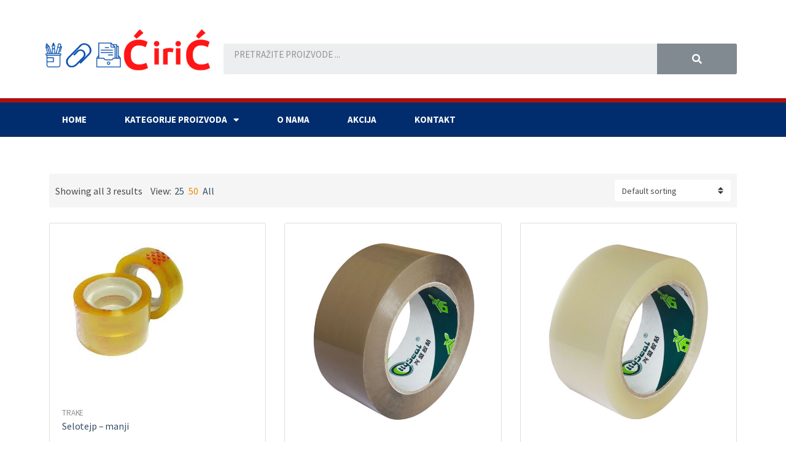

--- FILE ---
content_type: text/html; charset=UTF-8
request_url: https://www.ciricdoo.rs/product-category/pakovanja/trake/?view=50
body_size: 13328
content:
<!DOCTYPE html>
<html lang="sr-RS">
<head>
	<meta charset="UTF-8">
	<meta name="viewport" content="width=device-width, initial-scale=1.0, viewport-fit=cover" />		<title>TRAKE &#8211; Kancelarijski Materijal Beograd Vracar Ciric</title>
<meta name='robots' content='max-image-preview:large' />
<link rel="alternate" type="application/rss+xml" title="Kancelarijski Materijal Beograd Vracar Ciric &raquo; довод" href="https://www.ciricdoo.rs/feed/" />
<link rel="alternate" type="application/rss+xml" title="Kancelarijski Materijal Beograd Vracar Ciric &raquo; довод коментара" href="https://www.ciricdoo.rs/comments/feed/" />
<link rel="alternate" type="application/rss+xml" title="Kancelarijski Materijal Beograd Vracar Ciric &raquo; довод за TRAKE Category" href="https://www.ciricdoo.rs/product-category/pakovanja/trake/?view=50/feed/" />
<style id='wp-img-auto-sizes-contain-inline-css' type='text/css'>
img:is([sizes=auto i],[sizes^="auto," i]){contain-intrinsic-size:3000px 1500px}
/*# sourceURL=wp-img-auto-sizes-contain-inline-css */
</style>
<style id='wp-emoji-styles-inline-css' type='text/css'>

	img.wp-smiley, img.emoji {
		display: inline !important;
		border: none !important;
		box-shadow: none !important;
		height: 1em !important;
		width: 1em !important;
		margin: 0 0.07em !important;
		vertical-align: -0.1em !important;
		background: none !important;
		padding: 0 !important;
	}
/*# sourceURL=wp-emoji-styles-inline-css */
</style>
<link rel='stylesheet' id='wp-block-library-css' href='https://www.ciricdoo.rs/wp-includes/css/dist/block-library/style.min.css?ver=6.9' type='text/css' media='all' />

<style id='classic-theme-styles-inline-css' type='text/css'>
/*! This file is auto-generated */
.wp-block-button__link{color:#fff;background-color:#32373c;border-radius:9999px;box-shadow:none;text-decoration:none;padding:calc(.667em + 2px) calc(1.333em + 2px);font-size:1.125em}.wp-block-file__button{background:#32373c;color:#fff;text-decoration:none}
/*# sourceURL=/wp-includes/css/classic-themes.min.css */
</style>
<link rel='stylesheet' id='pop_up-css' href='https://www.ciricdoo.rs/wp-content/plugins/hide-price-until-login/assets/css/pop_up.css?ver=6.9' type='text/css' media='all' />
<style id='woocommerce-inline-inline-css' type='text/css'>
.woocommerce form .form-row .required { visibility: visible; }
/*# sourceURL=woocommerce-inline-inline-css */
</style>
<link rel='stylesheet' id='aws-style-css' href='https://www.ciricdoo.rs/wp-content/plugins/advanced-woo-search/assets/css/common.min.css?ver=3.01' type='text/css' media='all' />
<link rel='stylesheet' id='jquery-magnific-popup-css' href='https://www.ciricdoo.rs/wp-content/themes/nozama-lite/inc/assets/vendor/magnific-popup/magnific.min.css?ver=1.0.0' type='text/css' media='all' />
<link rel='stylesheet' id='nozama-lite-google-font-css' href='https://fonts.googleapis.com/css?family=Source+Sans+Pro%3A400%2C400i%2C600%2C700&#038;subset=cyrillic%2Ccyrillic-ext%2Cgreek%2Cgreek-ext%2Clatin-ext%2Cvietnamese' type='text/css' media='all' />
<link rel='stylesheet' id='font-awesome-5-css' href='https://www.ciricdoo.rs/wp-content/themes/nozama-lite/inc/assets/vendor/fontawesome/css/fontawesome.min.css?ver=5.15.4' type='text/css' media='all' />
<link rel='stylesheet' id='nozama-lite-style-css' href='https://www.ciricdoo.rs/wp-content/themes/nozama-lite/style.min.css?ver=1.6.4' type='text/css' media='all' />
<link rel='stylesheet' id='elementor-icons-css' href='https://www.ciricdoo.rs/wp-content/plugins/elementor/assets/lib/eicons/css/elementor-icons.min.css?ver=5.15.0' type='text/css' media='all' />
<link rel='stylesheet' id='elementor-frontend-css' href='https://www.ciricdoo.rs/wp-content/plugins/elementor/assets/css/frontend-lite.min.css?ver=3.6.4' type='text/css' media='all' />
<link rel='stylesheet' id='elementor-post-7-css' href='https://www.ciricdoo.rs/wp-content/uploads/elementor/css/post-7.css?ver=1650263945' type='text/css' media='all' />
<link rel='stylesheet' id='elementor-pro-css' href='https://www.ciricdoo.rs/wp-content/plugins/elementor-pro/assets/css/frontend-lite.min.css?ver=3.6.5' type='text/css' media='all' />
<link rel='stylesheet' id='elementor-post-198-css' href='https://www.ciricdoo.rs/wp-content/uploads/elementor/css/post-198.css?ver=1658430217' type='text/css' media='all' />
<link rel='stylesheet' id='elementor-post-317-css' href='https://www.ciricdoo.rs/wp-content/uploads/elementor/css/post-317.css?ver=1658430476' type='text/css' media='all' />
<link rel='stylesheet' id='elementor-post-212-css' href='https://www.ciricdoo.rs/wp-content/uploads/elementor/css/post-212.css?ver=1650265247' type='text/css' media='all' />
<link rel='stylesheet' id='google-fonts-1-css' href='https://fonts.googleapis.com/css?family=Roboto%3A100%2C100italic%2C200%2C200italic%2C300%2C300italic%2C400%2C400italic%2C500%2C500italic%2C600%2C600italic%2C700%2C700italic%2C800%2C800italic%2C900%2C900italic%7CRoboto+Slab%3A100%2C100italic%2C200%2C200italic%2C300%2C300italic%2C400%2C400italic%2C500%2C500italic%2C600%2C600italic%2C700%2C700italic%2C800%2C800italic%2C900%2C900italic%7CJosefin+Sans%3A100%2C100italic%2C200%2C200italic%2C300%2C300italic%2C400%2C400italic%2C500%2C500italic%2C600%2C600italic%2C700%2C700italic%2C800%2C800italic%2C900%2C900italic&#038;display=auto&#038;ver=6.9' type='text/css' media='all' />
<link rel='stylesheet' id='elementor-icons-shared-0-css' href='https://www.ciricdoo.rs/wp-content/plugins/elementor/assets/lib/font-awesome/css/fontawesome.min.css?ver=5.15.3' type='text/css' media='all' />
<link rel='stylesheet' id='elementor-icons-fa-solid-css' href='https://www.ciricdoo.rs/wp-content/plugins/elementor/assets/lib/font-awesome/css/solid.min.css?ver=5.15.3' type='text/css' media='all' />
<link rel='stylesheet' id='elementor-icons-fa-brands-css' href='https://www.ciricdoo.rs/wp-content/plugins/elementor/assets/lib/font-awesome/css/brands.min.css?ver=5.15.3' type='text/css' media='all' />
<script type="text/javascript" src="https://www.ciricdoo.rs/wp-includes/js/jquery/jquery.min.js?ver=3.7.1" id="jquery-core-js"></script>
<script type="text/javascript" src="https://www.ciricdoo.rs/wp-includes/js/jquery/jquery-migrate.min.js?ver=3.4.1" id="jquery-migrate-js"></script>
<script type="text/javascript" src="https://www.ciricdoo.rs/wp-content/plugins/woocommerce/assets/js/jquery-blockui/jquery.blockUI.min.js?ver=2.7.0-wc.8.6.1" id="jquery-blockui-js" defer="defer" data-wp-strategy="defer"></script>
<script type="text/javascript" id="wc-add-to-cart-js-extra">
/* <![CDATA[ */
var wc_add_to_cart_params = {"ajax_url":"/wp-admin/admin-ajax.php","wc_ajax_url":"/?wc-ajax=%%endpoint%%","i18n_view_cart":"View cart","cart_url":"https://www.ciricdoo.rs/cart/","is_cart":"","cart_redirect_after_add":"no"};
//# sourceURL=wc-add-to-cart-js-extra
/* ]]> */
</script>
<script type="text/javascript" src="https://www.ciricdoo.rs/wp-content/plugins/woocommerce/assets/js/frontend/add-to-cart.min.js?ver=8.6.1" id="wc-add-to-cart-js" defer="defer" data-wp-strategy="defer"></script>
<script type="text/javascript" src="https://www.ciricdoo.rs/wp-content/plugins/woocommerce/assets/js/js-cookie/js.cookie.min.js?ver=2.1.4-wc.8.6.1" id="js-cookie-js" defer="defer" data-wp-strategy="defer"></script>
<script type="text/javascript" id="woocommerce-js-extra">
/* <![CDATA[ */
var woocommerce_params = {"ajax_url":"/wp-admin/admin-ajax.php","wc_ajax_url":"/?wc-ajax=%%endpoint%%"};
//# sourceURL=woocommerce-js-extra
/* ]]> */
</script>
<script type="text/javascript" src="https://www.ciricdoo.rs/wp-content/plugins/woocommerce/assets/js/frontend/woocommerce.min.js?ver=8.6.1" id="woocommerce-js" defer="defer" data-wp-strategy="defer"></script>
<link rel="https://api.w.org/" href="https://www.ciricdoo.rs/wp-json/" /><link rel="alternate" title="JSON" type="application/json" href="https://www.ciricdoo.rs/wp-json/wp/v2/product_cat/40" /><link rel="EditURI" type="application/rsd+xml" title="RSD" href="https://www.ciricdoo.rs/xmlrpc.php?rsd" />
<meta name="generator" content="WordPress 6.9" />
<meta name="generator" content="WooCommerce 8.6.1" />
	<noscript><style>.woocommerce-product-gallery{ opacity: 1 !important; }</style></noscript>
	<link rel="icon" href="https://www.ciricdoo.rs/wp-content/uploads/2022/04/cropped-NEW-LOGO-1-32x32.webp" sizes="32x32" />
<link rel="icon" href="https://www.ciricdoo.rs/wp-content/uploads/2022/04/cropped-NEW-LOGO-1-192x192.webp" sizes="192x192" />
<link rel="apple-touch-icon" href="https://www.ciricdoo.rs/wp-content/uploads/2022/04/cropped-NEW-LOGO-1-180x180.webp" />
<meta name="msapplication-TileImage" content="https://www.ciricdoo.rs/wp-content/uploads/2022/04/cropped-NEW-LOGO-1-270x270.webp" />
		<style type="text/css" id="wp-custom-css">
			

/** Start Template Kit CSS: Internet Company (css/customizer.css) **/

/* Envato Custom css - applied to the advanced tab of the element it affects */
.envato-kit-200-progress .elementor-progress-wrapper,
.envato-kit-200-progress .elementor-progress-bar{
	border-radius: 30px;
}

/** End Template Kit CSS: Internet Company (css/customizer.css) **/



/** Start Block Kit CSS: 105-3-0fb64e69c49a8e10692d28840c54ef95 **/

.envato-kit-102-phone-overlay {
	position: absolute !important;
	display: block !important;
	top: 0%;
	left: 0%;
	right: 0%;
	margin: auto;
	z-index: 1;
}

/** End Block Kit CSS: 105-3-0fb64e69c49a8e10692d28840c54ef95 **/

		</style>
		</head>
<body data-rsssl=1 class="archive tax-product_cat term-trake term-40 wp-custom-logo wp-theme-nozama-lite theme-nozama-lite woocommerce woocommerce-page woocommerce-no-js elementor-default elementor-template-full-width elementor-kit-7 elementor-page-212">

		<div data-elementor-type="header" data-elementor-id="198" class="elementor elementor-198 elementor-location-header">
								<section class="elementor-section elementor-top-section elementor-element elementor-element-22ce9e28 elementor-section-height-min-height elementor-section-content-middle elementor-section-boxed elementor-section-height-default elementor-section-items-middle" data-id="22ce9e28" data-element_type="section" data-settings="{&quot;background_background&quot;:&quot;gradient&quot;}">
						<div class="elementor-container elementor-column-gap-no">
					<div class="elementor-column elementor-col-50 elementor-top-column elementor-element elementor-element-5bcc9928" data-id="5bcc9928" data-element_type="column">
			<div class="elementor-widget-wrap elementor-element-populated">
								<div class="elementor-element elementor-element-2a758f3 elementor-widget elementor-widget-image" data-id="2a758f3" data-element_type="widget" data-widget_type="image.default">
				<div class="elementor-widget-container">
			<style>/*! elementor - v3.6.4 - 13-04-2022 */
.elementor-widget-image{text-align:center}.elementor-widget-image a{display:inline-block}.elementor-widget-image a img[src$=".svg"]{width:48px}.elementor-widget-image img{vertical-align:middle;display:inline-block}</style>													<a href="https://www.ciricdoo.rs/">
							<img width="350" height="90" src="https://www.ciricdoo.rs/wp-content/uploads/2022/04/kancelarijski-materijal-ciric-beograd.png" class="attachment-large size-large" alt="" srcset="https://www.ciricdoo.rs/wp-content/uploads/2022/04/kancelarijski-materijal-ciric-beograd.png 350w, https://www.ciricdoo.rs/wp-content/uploads/2022/04/kancelarijski-materijal-ciric-beograd-300x77.png 300w" sizes="(max-width: 350px) 100vw, 350px" />								</a>
															</div>
				</div>
					</div>
		</div>
				<div class="elementor-column elementor-col-50 elementor-top-column elementor-element elementor-element-a02cb38" data-id="a02cb38" data-element_type="column">
			<div class="elementor-widget-wrap elementor-element-populated">
								<section class="elementor-section elementor-inner-section elementor-element elementor-element-7f48d4aa elementor-hidden-phone elementor-section-boxed elementor-section-height-default elementor-section-height-default" data-id="7f48d4aa" data-element_type="section">
						<div class="elementor-container elementor-column-gap-default">
					<div class="elementor-column elementor-col-100 elementor-inner-column elementor-element elementor-element-215c0937" data-id="215c0937" data-element_type="column">
			<div class="elementor-widget-wrap elementor-element-populated">
								<div class="elementor-element elementor-element-a9b2af6 elementor-search-form--skin-classic elementor-search-form--button-type-icon elementor-search-form--icon-search elementor-widget elementor-widget-search-form" data-id="a9b2af6" data-element_type="widget" data-settings="{&quot;skin&quot;:&quot;classic&quot;}" data-widget_type="search-form.default">
				<div class="elementor-widget-container">
			<link rel="stylesheet" href="https://www.ciricdoo.rs/wp-content/plugins/elementor-pro/assets/css/widget-theme-elements.min.css">		<form class="elementor-search-form" role="search" action="https://www.ciricdoo.rs" method="get">
									<div class="elementor-search-form__container">
								<input placeholder="PRETRAŽITE PROIZVODE ..." class="elementor-search-form__input" type="search" name="s" title="Претрага" value="">
													<button class="elementor-search-form__submit" type="submit" title="Претрага" aria-label="Претрага">
													<i aria-hidden="true" class="fas fa-search"></i>							<span class="elementor-screen-only">Претрага</span>
											</button>
											</div>
		</form>
				</div>
				</div>
					</div>
		</div>
							</div>
		</section>
					</div>
		</div>
							</div>
		</section>
				<nav class="elementor-section elementor-top-section elementor-element elementor-element-c25a1c5 elementor-section-content-middle elementor-section-boxed elementor-section-height-default elementor-section-height-default" data-id="c25a1c5" data-element_type="section" data-settings="{&quot;background_background&quot;:&quot;classic&quot;}">
						<div class="elementor-container elementor-column-gap-no">
					<div class="elementor-column elementor-col-100 elementor-top-column elementor-element elementor-element-d721ca0" data-id="d721ca0" data-element_type="column">
			<div class="elementor-widget-wrap elementor-element-populated">
								<div class="elementor-element elementor-element-f5b4b1c elementor-nav-menu--stretch elementor-nav-menu--dropdown-tablet elementor-nav-menu__text-align-aside elementor-nav-menu--toggle elementor-nav-menu--burger elementor-widget elementor-widget-nav-menu" data-id="f5b4b1c" data-element_type="widget" data-settings="{&quot;full_width&quot;:&quot;stretch&quot;,&quot;layout&quot;:&quot;horizontal&quot;,&quot;submenu_icon&quot;:{&quot;value&quot;:&quot;&lt;i class=\&quot;fas fa-caret-down\&quot;&gt;&lt;\/i&gt;&quot;,&quot;library&quot;:&quot;fa-solid&quot;},&quot;toggle&quot;:&quot;burger&quot;}" data-widget_type="nav-menu.default">
				<div class="elementor-widget-container">
			<link rel="stylesheet" href="https://www.ciricdoo.rs/wp-content/plugins/elementor-pro/assets/css/widget-nav-menu.min.css">			<nav migration_allowed="1" migrated="0" role="navigation" class="elementor-nav-menu--main elementor-nav-menu__container elementor-nav-menu--layout-horizontal e--pointer-background e--animation-fade">
				<ul id="menu-1-f5b4b1c" class="elementor-nav-menu"><li class="menu-item menu-item-type-custom menu-item-object-custom menu-item-home menu-item-654"><a href="https://www.ciricdoo.rs/" class="elementor-item">HOME</a></li>
<li class="menu-item menu-item-type-post_type menu-item-object-page current-menu-ancestor current_page_ancestor menu-item-has-children menu-item-164"><a href="https://www.ciricdoo.rs/kategorije-proizvoda/" class="elementor-item">KATEGORIJE PROIZVODA</a>
<ul class="sub-menu elementor-nav-menu--dropdown">
	<li class="menu-item menu-item-type-taxonomy menu-item-object-product_cat menu-item-has-children menu-item-218"><a href="https://www.ciricdoo.rs/product-category/arhiviranje/?view=50" class="elementor-sub-item">ARHIVIRANJE</a>
	<ul class="sub-menu elementor-nav-menu--dropdown">
		<li class="menu-item menu-item-type-taxonomy menu-item-object-product_cat menu-item-220"><a href="https://www.ciricdoo.rs/product-category/arhiviranje/fascikle-folije/?view=50" class="elementor-sub-item">FASCIKLE FOLIJE</a></li>
		<li class="menu-item menu-item-type-taxonomy menu-item-object-product_cat menu-item-222"><a href="https://www.ciricdoo.rs/product-category/arhiviranje/mape/?view=50" class="elementor-sub-item">MAPE</a></li>
		<li class="menu-item menu-item-type-taxonomy menu-item-object-product_cat menu-item-223"><a href="https://www.ciricdoo.rs/product-category/arhiviranje/organajzeri/?view=50" class="elementor-sub-item">ORGANAJZERI</a></li>
		<li class="menu-item menu-item-type-taxonomy menu-item-object-product_cat menu-item-225"><a href="https://www.ciricdoo.rs/product-category/arhiviranje/registratori/?view=50" class="elementor-sub-item">REGISTRATORI</a></li>
	</ul>
</li>
	<li class="menu-item menu-item-type-taxonomy menu-item-object-product_cat menu-item-has-children menu-item-227"><a href="https://www.ciricdoo.rs/product-category/beleske/?view=50" class="elementor-sub-item">BELEŠKE</a>
	<ul class="sub-menu elementor-nav-menu--dropdown">
		<li class="menu-item menu-item-type-taxonomy menu-item-object-product_cat menu-item-229"><a href="https://www.ciricdoo.rs/product-category/beleske/page-markeri/?view=50" class="elementor-sub-item">PAGE MARKERI</a></li>
		<li class="menu-item menu-item-type-taxonomy menu-item-object-product_cat menu-item-231"><a href="https://www.ciricdoo.rs/product-category/beleske/samolepljivi-papirici/?view=50" class="elementor-sub-item">SAMOLEPLJIVI PAPIRIĆI</a></li>
	</ul>
</li>
	<li class="menu-item menu-item-type-taxonomy menu-item-object-product_cat current-product_cat-ancestor current-menu-ancestor current-menu-parent current-product_cat-parent menu-item-has-children menu-item-266"><a href="https://www.ciricdoo.rs/product-category/pakovanja/?view=50" class="elementor-sub-item">PAKOVANJA</a>
	<ul class="sub-menu elementor-nav-menu--dropdown">
		<li class="menu-item menu-item-type-taxonomy menu-item-object-product_cat menu-item-267"><a href="https://www.ciricdoo.rs/product-category/pakovanja/koverte/?view=50" class="elementor-sub-item">KOVERTE</a></li>
		<li class="menu-item menu-item-type-taxonomy menu-item-object-product_cat menu-item-268"><a href="https://www.ciricdoo.rs/product-category/pakovanja/scoth-trake/?view=50" class="elementor-sub-item">SCOTH TRAKE</a></li>
		<li class="menu-item menu-item-type-taxonomy menu-item-object-product_cat current-menu-item menu-item-269"><a href="https://www.ciricdoo.rs/product-category/pakovanja/trake/?view=50" aria-current="page" class="elementor-sub-item elementor-item-active">TRAKE</a></li>
	</ul>
</li>
	<li class="menu-item menu-item-type-taxonomy menu-item-object-product_cat menu-item-has-children menu-item-270"><a href="https://www.ciricdoo.rs/product-category/papiri/?view=50" class="elementor-sub-item">PAPIRI</a>
	<ul class="sub-menu elementor-nav-menu--dropdown">
		<li class="menu-item menu-item-type-taxonomy menu-item-object-product_cat menu-item-271"><a href="https://www.ciricdoo.rs/product-category/papiri/etikete/?view=50" class="elementor-sub-item">ETIKETE</a></li>
		<li class="menu-item menu-item-type-taxonomy menu-item-object-product_cat menu-item-272"><a href="https://www.ciricdoo.rs/product-category/papiri/fotokopir-papiri-a3-a4/?view=50" class="elementor-sub-item">FOTOKOPIR PAPIRI A3/A4</a></li>
		<li class="menu-item menu-item-type-taxonomy menu-item-object-product_cat menu-item-273"><a href="https://www.ciricdoo.rs/product-category/papiri/rolne/?view=50" class="elementor-sub-item">ROLNE</a></li>
	</ul>
</li>
	<li class="menu-item menu-item-type-taxonomy menu-item-object-product_cat menu-item-has-children menu-item-274"><a href="https://www.ciricdoo.rs/product-category/prezentacija/?view=50" class="elementor-sub-item">PREZENTACIJA</a>
	<ul class="sub-menu elementor-nav-menu--dropdown">
		<li class="menu-item menu-item-type-taxonomy menu-item-object-product_cat menu-item-275"><a href="https://www.ciricdoo.rs/product-category/prezentacija/bele-table/?view=50" class="elementor-sub-item">BELE TABLE</a></li>
		<li class="menu-item menu-item-type-taxonomy menu-item-object-product_cat menu-item-276"><a href="https://www.ciricdoo.rs/product-category/prezentacija/markeri-za-bele-table/?view=50" class="elementor-sub-item">MARKERI ZA BELE TABLE</a></li>
		<li class="menu-item menu-item-type-taxonomy menu-item-object-product_cat menu-item-277"><a href="https://www.ciricdoo.rs/product-category/prezentacija/planeri-info-table/?view=50" class="elementor-sub-item">PLANERI INFO TABLE</a></li>
		<li class="menu-item menu-item-type-taxonomy menu-item-object-product_cat menu-item-278"><a href="https://www.ciricdoo.rs/product-category/prezentacija/pokazivaci/?view=50" class="elementor-sub-item">POKAZIVAČI</a></li>
	</ul>
</li>
	<li class="menu-item menu-item-type-taxonomy menu-item-object-product_cat menu-item-has-children menu-item-279"><a href="https://www.ciricdoo.rs/product-category/pribor-za-pisanje/?view=50" class="elementor-sub-item">PRIBOR ZA PISANJE</a>
	<ul class="sub-menu elementor-nav-menu--dropdown">
		<li class="menu-item menu-item-type-taxonomy menu-item-object-product_cat menu-item-280"><a href="https://www.ciricdoo.rs/product-category/pribor-za-pisanje/industrijski-markeri/?view=50" class="elementor-sub-item">INDUSTRIJSKI MARKERI</a></li>
		<li class="menu-item menu-item-type-taxonomy menu-item-object-product_cat menu-item-281"><a href="https://www.ciricdoo.rs/product-category/pribor-za-pisanje/mastila-ulosci-pribor-za-pisanje/?view=50" class="elementor-sub-item">MASTILA ULOŠCI</a></li>
		<li class="menu-item menu-item-type-taxonomy menu-item-object-product_cat menu-item-282"><a href="https://www.ciricdoo.rs/product-category/pribor-za-pisanje/olovke/?view=50" class="elementor-sub-item">OLOVKE</a></li>
		<li class="menu-item menu-item-type-taxonomy menu-item-object-product_cat menu-item-283"><a href="https://www.ciricdoo.rs/product-category/pribor-za-pisanje/rezaci-korektori/?view=50" class="elementor-sub-item">REZAČI KOREKTORI</a></li>
		<li class="menu-item menu-item-type-taxonomy menu-item-object-product_cat menu-item-284"><a href="https://www.ciricdoo.rs/product-category/pribor-za-pisanje/roleri/?view=50" class="elementor-sub-item">ROLERI</a></li>
	</ul>
</li>
</ul>
</li>
<li class="menu-item menu-item-type-post_type menu-item-object-page menu-item-159"><a href="https://www.ciricdoo.rs/o-nama/" class="elementor-item">O NAMA</a></li>
<li class="menu-item menu-item-type-post_type menu-item-object-page menu-item-165"><a href="https://www.ciricdoo.rs/akcija/" class="elementor-item">AKCIJA</a></li>
<li class="menu-item menu-item-type-post_type menu-item-object-page menu-item-158"><a href="https://www.ciricdoo.rs/kontakt/" class="elementor-item">KONTAKT</a></li>
</ul>			</nav>
					<div class="elementor-menu-toggle" role="button" tabindex="0" aria-label="Menu Toggle" aria-expanded="false">
			<i aria-hidden="true" role="presentation" class="elementor-menu-toggle__icon--open eicon-menu-bar"></i><i aria-hidden="true" role="presentation" class="elementor-menu-toggle__icon--close eicon-close"></i>			<span class="elementor-screen-only">Изборник</span>
		</div>
			<nav class="elementor-nav-menu--dropdown elementor-nav-menu__container" role="navigation" aria-hidden="true">
				<ul id="menu-2-f5b4b1c" class="elementor-nav-menu"><li class="menu-item menu-item-type-custom menu-item-object-custom menu-item-home menu-item-654"><a href="https://www.ciricdoo.rs/" class="elementor-item" tabindex="-1">HOME</a></li>
<li class="menu-item menu-item-type-post_type menu-item-object-page current-menu-ancestor current_page_ancestor menu-item-has-children menu-item-164"><a href="https://www.ciricdoo.rs/kategorije-proizvoda/" class="elementor-item" tabindex="-1">KATEGORIJE PROIZVODA</a>
<ul class="sub-menu elementor-nav-menu--dropdown">
	<li class="menu-item menu-item-type-taxonomy menu-item-object-product_cat menu-item-has-children menu-item-218"><a href="https://www.ciricdoo.rs/product-category/arhiviranje/?view=50" class="elementor-sub-item" tabindex="-1">ARHIVIRANJE</a>
	<ul class="sub-menu elementor-nav-menu--dropdown">
		<li class="menu-item menu-item-type-taxonomy menu-item-object-product_cat menu-item-220"><a href="https://www.ciricdoo.rs/product-category/arhiviranje/fascikle-folije/?view=50" class="elementor-sub-item" tabindex="-1">FASCIKLE FOLIJE</a></li>
		<li class="menu-item menu-item-type-taxonomy menu-item-object-product_cat menu-item-222"><a href="https://www.ciricdoo.rs/product-category/arhiviranje/mape/?view=50" class="elementor-sub-item" tabindex="-1">MAPE</a></li>
		<li class="menu-item menu-item-type-taxonomy menu-item-object-product_cat menu-item-223"><a href="https://www.ciricdoo.rs/product-category/arhiviranje/organajzeri/?view=50" class="elementor-sub-item" tabindex="-1">ORGANAJZERI</a></li>
		<li class="menu-item menu-item-type-taxonomy menu-item-object-product_cat menu-item-225"><a href="https://www.ciricdoo.rs/product-category/arhiviranje/registratori/?view=50" class="elementor-sub-item" tabindex="-1">REGISTRATORI</a></li>
	</ul>
</li>
	<li class="menu-item menu-item-type-taxonomy menu-item-object-product_cat menu-item-has-children menu-item-227"><a href="https://www.ciricdoo.rs/product-category/beleske/?view=50" class="elementor-sub-item" tabindex="-1">BELEŠKE</a>
	<ul class="sub-menu elementor-nav-menu--dropdown">
		<li class="menu-item menu-item-type-taxonomy menu-item-object-product_cat menu-item-229"><a href="https://www.ciricdoo.rs/product-category/beleske/page-markeri/?view=50" class="elementor-sub-item" tabindex="-1">PAGE MARKERI</a></li>
		<li class="menu-item menu-item-type-taxonomy menu-item-object-product_cat menu-item-231"><a href="https://www.ciricdoo.rs/product-category/beleske/samolepljivi-papirici/?view=50" class="elementor-sub-item" tabindex="-1">SAMOLEPLJIVI PAPIRIĆI</a></li>
	</ul>
</li>
	<li class="menu-item menu-item-type-taxonomy menu-item-object-product_cat current-product_cat-ancestor current-menu-ancestor current-menu-parent current-product_cat-parent menu-item-has-children menu-item-266"><a href="https://www.ciricdoo.rs/product-category/pakovanja/?view=50" class="elementor-sub-item" tabindex="-1">PAKOVANJA</a>
	<ul class="sub-menu elementor-nav-menu--dropdown">
		<li class="menu-item menu-item-type-taxonomy menu-item-object-product_cat menu-item-267"><a href="https://www.ciricdoo.rs/product-category/pakovanja/koverte/?view=50" class="elementor-sub-item" tabindex="-1">KOVERTE</a></li>
		<li class="menu-item menu-item-type-taxonomy menu-item-object-product_cat menu-item-268"><a href="https://www.ciricdoo.rs/product-category/pakovanja/scoth-trake/?view=50" class="elementor-sub-item" tabindex="-1">SCOTH TRAKE</a></li>
		<li class="menu-item menu-item-type-taxonomy menu-item-object-product_cat current-menu-item menu-item-269"><a href="https://www.ciricdoo.rs/product-category/pakovanja/trake/?view=50" aria-current="page" class="elementor-sub-item elementor-item-active" tabindex="-1">TRAKE</a></li>
	</ul>
</li>
	<li class="menu-item menu-item-type-taxonomy menu-item-object-product_cat menu-item-has-children menu-item-270"><a href="https://www.ciricdoo.rs/product-category/papiri/?view=50" class="elementor-sub-item" tabindex="-1">PAPIRI</a>
	<ul class="sub-menu elementor-nav-menu--dropdown">
		<li class="menu-item menu-item-type-taxonomy menu-item-object-product_cat menu-item-271"><a href="https://www.ciricdoo.rs/product-category/papiri/etikete/?view=50" class="elementor-sub-item" tabindex="-1">ETIKETE</a></li>
		<li class="menu-item menu-item-type-taxonomy menu-item-object-product_cat menu-item-272"><a href="https://www.ciricdoo.rs/product-category/papiri/fotokopir-papiri-a3-a4/?view=50" class="elementor-sub-item" tabindex="-1">FOTOKOPIR PAPIRI A3/A4</a></li>
		<li class="menu-item menu-item-type-taxonomy menu-item-object-product_cat menu-item-273"><a href="https://www.ciricdoo.rs/product-category/papiri/rolne/?view=50" class="elementor-sub-item" tabindex="-1">ROLNE</a></li>
	</ul>
</li>
	<li class="menu-item menu-item-type-taxonomy menu-item-object-product_cat menu-item-has-children menu-item-274"><a href="https://www.ciricdoo.rs/product-category/prezentacija/?view=50" class="elementor-sub-item" tabindex="-1">PREZENTACIJA</a>
	<ul class="sub-menu elementor-nav-menu--dropdown">
		<li class="menu-item menu-item-type-taxonomy menu-item-object-product_cat menu-item-275"><a href="https://www.ciricdoo.rs/product-category/prezentacija/bele-table/?view=50" class="elementor-sub-item" tabindex="-1">BELE TABLE</a></li>
		<li class="menu-item menu-item-type-taxonomy menu-item-object-product_cat menu-item-276"><a href="https://www.ciricdoo.rs/product-category/prezentacija/markeri-za-bele-table/?view=50" class="elementor-sub-item" tabindex="-1">MARKERI ZA BELE TABLE</a></li>
		<li class="menu-item menu-item-type-taxonomy menu-item-object-product_cat menu-item-277"><a href="https://www.ciricdoo.rs/product-category/prezentacija/planeri-info-table/?view=50" class="elementor-sub-item" tabindex="-1">PLANERI INFO TABLE</a></li>
		<li class="menu-item menu-item-type-taxonomy menu-item-object-product_cat menu-item-278"><a href="https://www.ciricdoo.rs/product-category/prezentacija/pokazivaci/?view=50" class="elementor-sub-item" tabindex="-1">POKAZIVAČI</a></li>
	</ul>
</li>
	<li class="menu-item menu-item-type-taxonomy menu-item-object-product_cat menu-item-has-children menu-item-279"><a href="https://www.ciricdoo.rs/product-category/pribor-za-pisanje/?view=50" class="elementor-sub-item" tabindex="-1">PRIBOR ZA PISANJE</a>
	<ul class="sub-menu elementor-nav-menu--dropdown">
		<li class="menu-item menu-item-type-taxonomy menu-item-object-product_cat menu-item-280"><a href="https://www.ciricdoo.rs/product-category/pribor-za-pisanje/industrijski-markeri/?view=50" class="elementor-sub-item" tabindex="-1">INDUSTRIJSKI MARKERI</a></li>
		<li class="menu-item menu-item-type-taxonomy menu-item-object-product_cat menu-item-281"><a href="https://www.ciricdoo.rs/product-category/pribor-za-pisanje/mastila-ulosci-pribor-za-pisanje/?view=50" class="elementor-sub-item" tabindex="-1">MASTILA ULOŠCI</a></li>
		<li class="menu-item menu-item-type-taxonomy menu-item-object-product_cat menu-item-282"><a href="https://www.ciricdoo.rs/product-category/pribor-za-pisanje/olovke/?view=50" class="elementor-sub-item" tabindex="-1">OLOVKE</a></li>
		<li class="menu-item menu-item-type-taxonomy menu-item-object-product_cat menu-item-283"><a href="https://www.ciricdoo.rs/product-category/pribor-za-pisanje/rezaci-korektori/?view=50" class="elementor-sub-item" tabindex="-1">REZAČI KOREKTORI</a></li>
		<li class="menu-item menu-item-type-taxonomy menu-item-object-product_cat menu-item-284"><a href="https://www.ciricdoo.rs/product-category/pribor-za-pisanje/roleri/?view=50" class="elementor-sub-item" tabindex="-1">ROLERI</a></li>
	</ul>
</li>
</ul>
</li>
<li class="menu-item menu-item-type-post_type menu-item-object-page menu-item-159"><a href="https://www.ciricdoo.rs/o-nama/" class="elementor-item" tabindex="-1">O NAMA</a></li>
<li class="menu-item menu-item-type-post_type menu-item-object-page menu-item-165"><a href="https://www.ciricdoo.rs/akcija/" class="elementor-item" tabindex="-1">AKCIJA</a></li>
<li class="menu-item menu-item-type-post_type menu-item-object-page menu-item-158"><a href="https://www.ciricdoo.rs/kontakt/" class="elementor-item" tabindex="-1">KONTAKT</a></li>
</ul>			</nav>
				</div>
				</div>
					</div>
		</div>
							</div>
		</nav>
						</div>
				<div data-elementor-type="product-archive" data-elementor-id="212" class="elementor elementor-212 elementor-location-archive product">
								<section class="elementor-section elementor-top-section elementor-element elementor-element-22b0d9b3 elementor-section-boxed elementor-section-height-default elementor-section-height-default" data-id="22b0d9b3" data-element_type="section">
						<div class="elementor-container elementor-column-gap-default">
					<div class="elementor-column elementor-col-100 elementor-top-column elementor-element elementor-element-501057e3" data-id="501057e3" data-element_type="column">
			<div class="elementor-widget-wrap elementor-element-populated">
								<div class="elementor-element elementor-element-43eb51c1 elementor-product-loop-item--align-center elementor-products-grid elementor-wc-products elementor-show-pagination-border-yes elementor-widget elementor-widget-wc-archive-products" data-id="43eb51c1" data-element_type="widget" data-widget_type="wc-archive-products.default">
				<div class="elementor-widget-container">
			<link rel="stylesheet" href="https://www.ciricdoo.rs/wp-content/plugins/elementor-pro/assets/css/widget-woocommerce.min.css"><div class="woocommerce columns-4 "><div class="woocommerce-notices-wrapper"></div>		<div class="shop-actions shop-actions-no-filter">

			<div class="shop-action-results">
				<p class="woocommerce-result-count">
	Showing all 3 results</p>

								<div class="product-number">
					<span>View:</span>
					<a href="https://www.ciricdoo.rs/product-category/pakovanja/trake/?view=25" class="">25</a>
					<a href="https://www.ciricdoo.rs/product-category/pakovanja/trake/?view=50" class="product-number-active">50</a>
											<a href="https://www.ciricdoo.rs/product-category/pakovanja/trake/?view=all" class="">All</a>
									</div>
			</div>

			<form class="woocommerce-ordering" method="get">
	<select name="orderby" class="orderby" aria-label="Shop order">
					<option value="menu_order"  selected='selected'>Default sorting</option>
					<option value="popularity" >Sort by popularity</option>
					<option value="date" >Sort by latest</option>
					<option value="price" >Sort by price: low to high</option>
					<option value="price-desc" >Sort by price: high to low</option>
			</select>
	<input type="hidden" name="paged" value="1" />
	<input type="hidden" name="view" value="50" /></form>
		</div>
		<div class="row row-items columns-4">
<div class="col-xl-3 col-lg-4 col-sm-6 col-12">
	<div class="item item-product product type-product post-581 status-publish first instock product_cat-trake has-post-thumbnail taxable shipping-taxable purchasable product-type-simple">
			<div class="item-thumb">
		<a href="https://www.ciricdoo.rs/product/selotejp-manji/">
			<img width="225" height="225" src="https://www.ciricdoo.rs/wp-content/uploads/2022/05/15x33.jpg" class="attachment-woocommerce_thumbnail size-woocommerce_thumbnail" alt="" decoding="async" fetchpriority="high" srcset="https://www.ciricdoo.rs/wp-content/uploads/2022/05/15x33.jpg 225w, https://www.ciricdoo.rs/wp-content/uploads/2022/05/15x33-150x150.jpg 150w, https://www.ciricdoo.rs/wp-content/uploads/2022/05/15x33-90x90.jpg 90w, https://www.ciricdoo.rs/wp-content/uploads/2022/05/15x33-160x160.jpg 160w" sizes="(max-width: 225px) 100vw, 225px" />		</a>
	</div>
	
		<div class="item-content">

			<div class="item-meta"><span class="item-categories"><a href="https://www.ciricdoo.rs/product-category/pakovanja/trake/?view=50" rel="tag">TRAKE</a></span></div>	<p class="item-title">
		<a href="https://www.ciricdoo.rs/product/selotejp-manji/">
			Selotejp &#8211; manji		</a>
	</p>
	
		</div>

			</div>
</div>
<div class="col-xl-3 col-lg-4 col-sm-6 col-12">
	<div class="item item-product product type-product post-561 status-publish instock product_cat-trake has-post-thumbnail taxable shipping-taxable purchasable product-type-simple">
			<div class="item-thumb">
		<a href="https://www.ciricdoo.rs/product/selotejp-50x66-mat/">
			<img width="630" height="630" src="https://www.ciricdoo.rs/wp-content/uploads/2022/05/mat-630x630.jpg" class="attachment-woocommerce_thumbnail size-woocommerce_thumbnail" alt="" decoding="async" srcset="https://www.ciricdoo.rs/wp-content/uploads/2022/05/mat-630x630.jpg 630w, https://www.ciricdoo.rs/wp-content/uploads/2022/05/mat-300x300.jpg 300w, https://www.ciricdoo.rs/wp-content/uploads/2022/05/mat-150x150.jpg 150w, https://www.ciricdoo.rs/wp-content/uploads/2022/05/mat-768x768.jpg 768w, https://www.ciricdoo.rs/wp-content/uploads/2022/05/mat-520x520.jpg 520w, https://www.ciricdoo.rs/wp-content/uploads/2022/05/mat-90x90.jpg 90w, https://www.ciricdoo.rs/wp-content/uploads/2022/05/mat-690x690.jpg 690w, https://www.ciricdoo.rs/wp-content/uploads/2022/05/mat-160x160.jpg 160w, https://www.ciricdoo.rs/wp-content/uploads/2022/05/mat.jpg 800w" sizes="(max-width: 630px) 100vw, 630px" />		</a>
	</div>
	
		<div class="item-content">

			<div class="item-meta"><span class="item-categories"><a href="https://www.ciricdoo.rs/product-category/pakovanja/trake/?view=50" rel="tag">TRAKE</a></span></div>	<p class="item-title">
		<a href="https://www.ciricdoo.rs/product/selotejp-50x66-mat/">
			Selotejp 50&#215;66 &#8211; mat		</a>
	</p>
	
		</div>

			</div>
</div>
<div class="col-xl-3 col-lg-4 col-sm-6 col-12">
	<div class="item item-product product type-product post-559 status-publish instock product_cat-trake has-post-thumbnail taxable shipping-taxable purchasable product-type-simple">
			<div class="item-thumb">
		<a href="https://www.ciricdoo.rs/product/selotejp-traka-50x66-prozirna/">
			<img width="630" height="630" src="https://www.ciricdoo.rs/wp-content/uploads/2022/05/50x66-630x630.jpg" class="attachment-woocommerce_thumbnail size-woocommerce_thumbnail" alt="" decoding="async" srcset="https://www.ciricdoo.rs/wp-content/uploads/2022/05/50x66-630x630.jpg 630w, https://www.ciricdoo.rs/wp-content/uploads/2022/05/50x66-300x300.jpg 300w, https://www.ciricdoo.rs/wp-content/uploads/2022/05/50x66-150x150.jpg 150w, https://www.ciricdoo.rs/wp-content/uploads/2022/05/50x66-768x768.jpg 768w, https://www.ciricdoo.rs/wp-content/uploads/2022/05/50x66-520x520.jpg 520w, https://www.ciricdoo.rs/wp-content/uploads/2022/05/50x66-90x90.jpg 90w, https://www.ciricdoo.rs/wp-content/uploads/2022/05/50x66-690x690.jpg 690w, https://www.ciricdoo.rs/wp-content/uploads/2022/05/50x66-160x160.jpg 160w, https://www.ciricdoo.rs/wp-content/uploads/2022/05/50x66.jpg 800w" sizes="(max-width: 630px) 100vw, 630px" />		</a>
	</div>
	
		<div class="item-content">

			<div class="item-meta"><span class="item-categories"><a href="https://www.ciricdoo.rs/product-category/pakovanja/trake/?view=50" rel="tag">TRAKE</a></span></div>	<p class="item-title">
		<a href="https://www.ciricdoo.rs/product/selotejp-traka-50x66-prozirna/">
			Selotejp traka 50&#215;66 &#8211; prozirna		</a>
	</p>
	
		</div>

			</div>
</div>
</div>
</div>		</div>
				</div>
					</div>
		</div>
							</div>
		</section>
						</div>
				<div data-elementor-type="footer" data-elementor-id="317" class="elementor elementor-317 elementor-location-footer">
								<section class="elementor-section elementor-top-section elementor-element elementor-element-df6a378 elementor-section-boxed elementor-section-height-default elementor-section-height-default" data-id="df6a378" data-element_type="section" data-settings="{&quot;background_background&quot;:&quot;classic&quot;}">
						<div class="elementor-container elementor-column-gap-default">
					<div class="elementor-column elementor-col-25 elementor-top-column elementor-element elementor-element-285478bd" data-id="285478bd" data-element_type="column">
			<div class="elementor-widget-wrap elementor-element-populated">
								<div class="elementor-element elementor-element-f52f6ab elementor-widget elementor-widget-image" data-id="f52f6ab" data-element_type="widget" data-widget_type="image.default">
				<div class="elementor-widget-container">
															<img width="350" height="90" src="https://www.ciricdoo.rs/wp-content/uploads/2022/04/NEW-LOGO.webp" class="attachment-large size-large" alt="" srcset="https://www.ciricdoo.rs/wp-content/uploads/2022/04/NEW-LOGO.webp 350w, https://www.ciricdoo.rs/wp-content/uploads/2022/04/NEW-LOGO-300x77.webp 300w" sizes="(max-width: 350px) 100vw, 350px" />															</div>
				</div>
				<div class="elementor-element elementor-element-1aacc98f elementor-widget elementor-widget-text-editor" data-id="1aacc98f" data-element_type="widget" data-widget_type="text-editor.default">
				<div class="elementor-widget-container">
			<style>/*! elementor - v3.6.4 - 13-04-2022 */
.elementor-widget-text-editor.elementor-drop-cap-view-stacked .elementor-drop-cap{background-color:#818a91;color:#fff}.elementor-widget-text-editor.elementor-drop-cap-view-framed .elementor-drop-cap{color:#818a91;border:3px solid;background-color:transparent}.elementor-widget-text-editor:not(.elementor-drop-cap-view-default) .elementor-drop-cap{margin-top:8px}.elementor-widget-text-editor:not(.elementor-drop-cap-view-default) .elementor-drop-cap-letter{width:1em;height:1em}.elementor-widget-text-editor .elementor-drop-cap{float:left;text-align:center;line-height:1;font-size:50px}.elementor-widget-text-editor .elementor-drop-cap-letter{display:inline-block}</style>				<p><span style="color: #ffffff;">Da vaša firma bude opremeljena  odličnim kancelarijskim materijalom, sve na jednom mestu.</span></p><p><span style="color: #ffffff;">Veliki izbor kancelarijskog pribora po odličnim cenama.</span></p><p><span style="color: #ffffff;"><strong>Kancelarijski materijali Beograd Ćirić doo.</strong></span></p>						</div>
				</div>
				<div class="elementor-element elementor-element-6bbe0f7b e-grid-align-left e-grid-align-mobile-left elementor-shape-rounded elementor-grid-0 elementor-widget elementor-widget-social-icons" data-id="6bbe0f7b" data-element_type="widget" data-widget_type="social-icons.default">
				<div class="elementor-widget-container">
			<style>/*! elementor - v3.6.4 - 13-04-2022 */
.elementor-widget-social-icons.elementor-grid-0 .elementor-widget-container,.elementor-widget-social-icons.elementor-grid-mobile-0 .elementor-widget-container,.elementor-widget-social-icons.elementor-grid-tablet-0 .elementor-widget-container{line-height:1;font-size:0}.elementor-widget-social-icons:not(.elementor-grid-0):not(.elementor-grid-tablet-0):not(.elementor-grid-mobile-0) .elementor-grid{display:inline-grid}.elementor-widget-social-icons .elementor-grid{grid-column-gap:var(--grid-column-gap,5px);grid-row-gap:var(--grid-row-gap,5px);grid-template-columns:var(--grid-template-columns);-webkit-box-pack:var(--justify-content,center);-ms-flex-pack:var(--justify-content,center);justify-content:var(--justify-content,center);justify-items:var(--justify-content,center)}.elementor-icon.elementor-social-icon{font-size:var(--icon-size,25px);line-height:var(--icon-size,25px);width:calc(var(--icon-size, 25px) + (2 * var(--icon-padding, .5em)));height:calc(var(--icon-size, 25px) + (2 * var(--icon-padding, .5em)))}.elementor-social-icon{--e-social-icon-icon-color:#fff;display:-webkit-inline-box;display:-ms-inline-flexbox;display:inline-flex;background-color:#818a91;-webkit-box-align:center;-ms-flex-align:center;align-items:center;-webkit-box-pack:center;-ms-flex-pack:center;justify-content:center;text-align:center;cursor:pointer}.elementor-social-icon i{color:var(--e-social-icon-icon-color)}.elementor-social-icon svg{fill:var(--e-social-icon-icon-color)}.elementor-social-icon:last-child{margin:0}.elementor-social-icon:hover{opacity:.9;color:#fff}.elementor-social-icon-android{background-color:#a4c639}.elementor-social-icon-apple{background-color:#999}.elementor-social-icon-behance{background-color:#1769ff}.elementor-social-icon-bitbucket{background-color:#205081}.elementor-social-icon-codepen{background-color:#000}.elementor-social-icon-delicious{background-color:#39f}.elementor-social-icon-deviantart{background-color:#05cc47}.elementor-social-icon-digg{background-color:#005be2}.elementor-social-icon-dribbble{background-color:#ea4c89}.elementor-social-icon-elementor{background-color:#d30c5c}.elementor-social-icon-envelope{background-color:#ea4335}.elementor-social-icon-facebook,.elementor-social-icon-facebook-f{background-color:#3b5998}.elementor-social-icon-flickr{background-color:#0063dc}.elementor-social-icon-foursquare{background-color:#2d5be3}.elementor-social-icon-free-code-camp,.elementor-social-icon-freecodecamp{background-color:#006400}.elementor-social-icon-github{background-color:#333}.elementor-social-icon-gitlab{background-color:#e24329}.elementor-social-icon-globe{background-color:#818a91}.elementor-social-icon-google-plus,.elementor-social-icon-google-plus-g{background-color:#dd4b39}.elementor-social-icon-houzz{background-color:#7ac142}.elementor-social-icon-instagram{background-color:#262626}.elementor-social-icon-jsfiddle{background-color:#487aa2}.elementor-social-icon-link{background-color:#818a91}.elementor-social-icon-linkedin,.elementor-social-icon-linkedin-in{background-color:#0077b5}.elementor-social-icon-medium{background-color:#00ab6b}.elementor-social-icon-meetup{background-color:#ec1c40}.elementor-social-icon-mixcloud{background-color:#273a4b}.elementor-social-icon-odnoklassniki{background-color:#f4731c}.elementor-social-icon-pinterest{background-color:#bd081c}.elementor-social-icon-product-hunt{background-color:#da552f}.elementor-social-icon-reddit{background-color:#ff4500}.elementor-social-icon-rss{background-color:#f26522}.elementor-social-icon-shopping-cart{background-color:#4caf50}.elementor-social-icon-skype{background-color:#00aff0}.elementor-social-icon-slideshare{background-color:#0077b5}.elementor-social-icon-snapchat{background-color:#fffc00}.elementor-social-icon-soundcloud{background-color:#f80}.elementor-social-icon-spotify{background-color:#2ebd59}.elementor-social-icon-stack-overflow{background-color:#fe7a15}.elementor-social-icon-steam{background-color:#00adee}.elementor-social-icon-stumbleupon{background-color:#eb4924}.elementor-social-icon-telegram{background-color:#2ca5e0}.elementor-social-icon-thumb-tack{background-color:#1aa1d8}.elementor-social-icon-tripadvisor{background-color:#589442}.elementor-social-icon-tumblr{background-color:#35465c}.elementor-social-icon-twitch{background-color:#6441a5}.elementor-social-icon-twitter{background-color:#1da1f2}.elementor-social-icon-viber{background-color:#665cac}.elementor-social-icon-vimeo{background-color:#1ab7ea}.elementor-social-icon-vk{background-color:#45668e}.elementor-social-icon-weibo{background-color:#dd2430}.elementor-social-icon-weixin{background-color:#31a918}.elementor-social-icon-whatsapp{background-color:#25d366}.elementor-social-icon-wordpress{background-color:#21759b}.elementor-social-icon-xing{background-color:#026466}.elementor-social-icon-yelp{background-color:#af0606}.elementor-social-icon-youtube{background-color:#cd201f}.elementor-social-icon-500px{background-color:#0099e5}.elementor-shape-rounded .elementor-icon.elementor-social-icon{border-radius:10%}.elementor-shape-circle .elementor-icon.elementor-social-icon{border-radius:50%}</style>		<div class="elementor-social-icons-wrapper elementor-grid">
							<span class="elementor-grid-item">
					<a class="elementor-icon elementor-social-icon elementor-social-icon-twitter elementor-repeater-item-dc10550" target="_blank">
						<span class="elementor-screen-only">Twitter</span>
						<i class="fab fa-twitter"></i>					</a>
				</span>
							<span class="elementor-grid-item">
					<a class="elementor-icon elementor-social-icon elementor-social-icon-facebook-f elementor-repeater-item-0267196" target="_blank">
						<span class="elementor-screen-only">Facebook-f</span>
						<i class="fab fa-facebook-f"></i>					</a>
				</span>
							<span class="elementor-grid-item">
					<a class="elementor-icon elementor-social-icon elementor-social-icon-dribbble elementor-repeater-item-0e260c9" target="_blank">
						<span class="elementor-screen-only">Dribbble</span>
						<i class="fab fa-dribbble"></i>					</a>
				</span>
							<span class="elementor-grid-item">
					<a class="elementor-icon elementor-social-icon elementor-social-icon-youtube elementor-repeater-item-dbaeb71" target="_blank">
						<span class="elementor-screen-only">Youtube</span>
						<i class="fab fa-youtube"></i>					</a>
				</span>
							<span class="elementor-grid-item">
					<a class="elementor-icon elementor-social-icon elementor-social-icon-pinterest elementor-repeater-item-d2d5c50" target="_blank">
						<span class="elementor-screen-only">Pinterest</span>
						<i class="fab fa-pinterest"></i>					</a>
				</span>
							<span class="elementor-grid-item">
					<a class="elementor-icon elementor-social-icon elementor-social-icon-medium elementor-repeater-item-92c0998" target="_blank">
						<span class="elementor-screen-only">Medium</span>
						<i class="fab fa-medium"></i>					</a>
				</span>
					</div>
				</div>
				</div>
					</div>
		</div>
				<div class="elementor-column elementor-col-25 elementor-top-column elementor-element elementor-element-472b2705" data-id="472b2705" data-element_type="column">
			<div class="elementor-widget-wrap elementor-element-populated">
								<div class="elementor-element elementor-element-794a03de elementor-widget elementor-widget-heading" data-id="794a03de" data-element_type="widget" data-widget_type="heading.default">
				<div class="elementor-widget-container">
			<style>/*! elementor - v3.6.4 - 13-04-2022 */
.elementor-heading-title{padding:0;margin:0;line-height:1}.elementor-widget-heading .elementor-heading-title[class*=elementor-size-]>a{color:inherit;font-size:inherit;line-height:inherit}.elementor-widget-heading .elementor-heading-title.elementor-size-small{font-size:15px}.elementor-widget-heading .elementor-heading-title.elementor-size-medium{font-size:19px}.elementor-widget-heading .elementor-heading-title.elementor-size-large{font-size:29px}.elementor-widget-heading .elementor-heading-title.elementor-size-xl{font-size:39px}.elementor-widget-heading .elementor-heading-title.elementor-size-xxl{font-size:59px}</style><h2 class="elementor-heading-title elementor-size-default">BRZI LINKOVI</h2>		</div>
				</div>
				<div class="elementor-element elementor-element-656f9d9a elementor-align-left elementor-mobile-align-left elementor-icon-list--layout-traditional elementor-list-item-link-full_width elementor-widget elementor-widget-icon-list" data-id="656f9d9a" data-element_type="widget" data-widget_type="icon-list.default">
				<div class="elementor-widget-container">
			<link rel="stylesheet" href="https://www.ciricdoo.rs/wp-content/plugins/elementor/assets/css/widget-icon-list.min.css">		<ul class="elementor-icon-list-items">
							<li class="elementor-icon-list-item">
											<a href="https://www.ciricdoo.rs/product-category/papiri/fotokopir-papiri-a3-a4/">

											<span class="elementor-icon-list-text">FOTOKOPIR PAPIR</span>
											</a>
									</li>
								<li class="elementor-icon-list-item">
										<span class="elementor-icon-list-text">KANCELARIJSKI PRIBOR</span>
									</li>
								<li class="elementor-icon-list-item">
											<a href="https://www.ciricdoo.rs/product-category/prezentacija/">

											<span class="elementor-icon-list-text">BELA TABLA </span>
											</a>
									</li>
								<li class="elementor-icon-list-item">
											<a href="https://www.ciricdoo.rs/product-category/prezentacija/">

											<span class="elementor-icon-list-text"> MARKERI ZA BELE TABLE</span>
											</a>
									</li>
								<li class="elementor-icon-list-item">
											<a href="https://www.ciricdoo.rs/product-category/arhiviranje/registratori/">

											<span class="elementor-icon-list-text">REGISTRATORI</span>
											</a>
									</li>
								<li class="elementor-icon-list-item">
										<span class="elementor-icon-list-text">OBRASCI</span>
									</li>
						</ul>
				</div>
				</div>
					</div>
		</div>
				<div class="elementor-column elementor-col-25 elementor-top-column elementor-element elementor-element-68c73ced" data-id="68c73ced" data-element_type="column">
			<div class="elementor-widget-wrap elementor-element-populated">
								<div class="elementor-element elementor-element-73ea0560 elementor-widget elementor-widget-heading" data-id="73ea0560" data-element_type="widget" data-widget_type="heading.default">
				<div class="elementor-widget-container">
			<h2 class="elementor-heading-title elementor-size-default">PODRŠKA</h2>		</div>
				</div>
				<div class="elementor-element elementor-element-2c8a819b elementor-align-left elementor-mobile-align-left elementor-icon-list--layout-traditional elementor-list-item-link-full_width elementor-widget elementor-widget-icon-list" data-id="2c8a819b" data-element_type="widget" data-widget_type="icon-list.default">
				<div class="elementor-widget-container">
					<ul class="elementor-icon-list-items">
							<li class="elementor-icon-list-item">
										<span class="elementor-icon-list-text">Kako poručiti</span>
									</li>
								<li class="elementor-icon-list-item">
										<span class="elementor-icon-list-text">Isporuka robe</span>
									</li>
								<li class="elementor-icon-list-item">
										<span class="elementor-icon-list-text">Blog</span>
									</li>
								<li class="elementor-icon-list-item">
										<span class="elementor-icon-list-text">Reklamacije</span>
									</li>
								<li class="elementor-icon-list-item">
										<span class="elementor-icon-list-text">TAX FREE</span>
									</li>
						</ul>
				</div>
				</div>
					</div>
		</div>
				<div class="elementor-column elementor-col-25 elementor-top-column elementor-element elementor-element-1f24dc13" data-id="1f24dc13" data-element_type="column">
			<div class="elementor-widget-wrap elementor-element-populated">
								<div class="elementor-element elementor-element-6682e6ef elementor-widget elementor-widget-heading" data-id="6682e6ef" data-element_type="widget" data-widget_type="heading.default">
				<div class="elementor-widget-container">
			<h2 class="elementor-heading-title elementor-size-default">PREUZMI KATALOG</h2>		</div>
				</div>
				<div class="elementor-element elementor-element-eb6acb8 elementor-align-left elementor-icon-list--layout-traditional elementor-list-item-link-full_width elementor-widget elementor-widget-icon-list" data-id="eb6acb8" data-element_type="widget" data-widget_type="icon-list.default">
				<div class="elementor-widget-container">
					<ul class="elementor-icon-list-items">
							<li class="elementor-icon-list-item">
											<a href="https://www.ciricdoo.rs/wp-content/uploads/2022/04/Arhiviranje.pdf" target="_blank">

											<span class="elementor-icon-list-text">Arhiviranje</span>
											</a>
									</li>
								<li class="elementor-icon-list-item">
											<a href="https://www.ciricdoo.rs/wp-content/uploads/2022/04/Bele-table-flomasteri-i-vizuelna-komunikacija.pdf" target="_blank">

											<span class="elementor-icon-list-text">Bele table, flomasteri i vizuelna komunikacija</span>
											</a>
									</li>
								<li class="elementor-icon-list-item">
											<a href="https://www.ciricdoo.rs/wp-content/uploads/2022/04/Beleske.pdf" target="_blank">

											<span class="elementor-icon-list-text">Beleške</span>
											</a>
									</li>
								<li class="elementor-icon-list-item">
											<a href="https://www.ciricdoo.rs/wp-content/uploads/2022/04/Digitroni-racunske-masine-sa-trakom-unistivaci-dokumenata.pdf" target="_blank">

											<span class="elementor-icon-list-text">Digitroni, računske mašine sa trakom, uništivači dokumenata</span>
											</a>
									</li>
								<li class="elementor-icon-list-item">
											<a href="https://www.ciricdoo.rs/wp-content/uploads/2022/04/Lampe-kase-sa-kljucem-i-ostala-oprema.pdf" target="_blank">

											<span class="elementor-icon-list-text">Lampe, kase sa ključem i ostala oprema</span>
											</a>
									</li>
								<li class="elementor-icon-list-item">
											<a href="https://www.ciricdoo.rs/wp-content/uploads/2022/04/Pakovanje-i-slanje.pdf" target="_blank">

											<span class="elementor-icon-list-text">Pakovanje i slanje</span>
											</a>
									</li>
								<li class="elementor-icon-list-item">
											<a href="https://www.ciricdoo.rs/wp-content/uploads/2022/04/Papiri-folije-etikete.pdf" target="_blank">

												<span class="elementor-icon-list-icon">
							<i aria-hidden="true" class="fas fa-check"></i>						</span>
										<span class="elementor-icon-list-text">Papiri, folije, etikete</span>
											</a>
									</li>
								<li class="elementor-icon-list-item">
											<a href="https://www.ciricdoo.rs/wp-content/uploads/2022/04/Pribor-za-pisanje.pdf" target="_blank">

												<span class="elementor-icon-list-icon">
							<i aria-hidden="true" class="fas fa-check"></i>						</span>
										<span class="elementor-icon-list-text">Pribor za pisanje</span>
											</a>
									</li>
								<li class="elementor-icon-list-item">
											<a href="https://www.ciricdoo.rs/wp-content/uploads/2022/04/Za-radni-sto.pdf" target="_blank">

												<span class="elementor-icon-list-icon">
							<i aria-hidden="true" class="fas fa-check"></i>						</span>
										<span class="elementor-icon-list-text">Za radni sto</span>
											</a>
									</li>
						</ul>
				</div>
				</div>
					</div>
		</div>
							</div>
		</section>
				<footer class="elementor-section elementor-top-section elementor-element elementor-element-288925e6 elementor-section-height-min-height elementor-section-content-middle elementor-section-boxed elementor-section-height-default elementor-section-items-middle" data-id="288925e6" data-element_type="section" data-settings="{&quot;background_background&quot;:&quot;classic&quot;}">
						<div class="elementor-container elementor-column-gap-default">
					<div class="elementor-column elementor-col-50 elementor-top-column elementor-element elementor-element-70e00071" data-id="70e00071" data-element_type="column">
			<div class="elementor-widget-wrap elementor-element-populated">
								<div class="elementor-element elementor-element-60d4ecc2 elementor-widget elementor-widget-heading" data-id="60d4ecc2" data-element_type="widget" data-widget_type="heading.default">
				<div class="elementor-widget-container">
			<h3 class="elementor-heading-title elementor-size-default">© Kancelarijski materijal Vračar Beograd Ćirić doo</h3>		</div>
				</div>
					</div>
		</div>
				<div class="elementor-column elementor-col-50 elementor-top-column elementor-element elementor-element-31a820aa" data-id="31a820aa" data-element_type="column">
			<div class="elementor-widget-wrap elementor-element-populated">
								<div class="elementor-element elementor-element-3463dbe elementor-widget elementor-widget-heading" data-id="3463dbe" data-element_type="widget" data-widget_type="heading.default">
				<div class="elementor-widget-container">
			<h3 class="elementor-heading-title elementor-size-default">Made with ❤ Kancelarijski materijal Ćirić doo</h3>		</div>
				</div>
					</div>
		</div>
							</div>
		</footer>
						</div>
		
<script type="speculationrules">
{"prefetch":[{"source":"document","where":{"and":[{"href_matches":"/*"},{"not":{"href_matches":["/wp-*.php","/wp-admin/*","/wp-content/uploads/*","/wp-content/*","/wp-content/plugins/*","/wp-content/themes/nozama-lite/*","/*\\?(.+)"]}},{"not":{"selector_matches":"a[rel~=\"nofollow\"]"}},{"not":{"selector_matches":".no-prefetch, .no-prefetch a"}}]},"eagerness":"conservative"}]}
</script>
	<script type='text/javascript'>
		(function () {
			var c = document.body.className;
			c = c.replace(/woocommerce-no-js/, 'woocommerce-js');
			document.body.className = c;
		})();
	</script>
	<script type="text/javascript" id="ced_hpulhide-price-script-js-before">
/* <![CDATA[ */
const globals = {"ajaxurl":"https:\/\/www.ciricdoo.rs\/wp-admin\/admin-ajax.php","empty_user_msg":"Please enter user name !","empty_email":"Please enter the email first !","empty_pass_msg":"Please enter the password first !","empty_cpass":"Please enter the confirmed password first !","mismatch_pass":"Password you've entered don't match","mismatch_captcha":"Captcha doesn't match, please try again.","reg_sucess_msg":"You've successfully registered and logged in, now price will be shown","login_sucess_msg":"You've successfully logged in, now price will be shown","thckbxRegisterUri":"\/product-category\/pakovanja\/trake\/?view=50&TB_inline=true&width=800&height=450&inlineId=ced_hpul_guest_registration_form_wrap","thckbxLoginUri":"\/product-category\/pakovanja\/trake\/?view=50&TB_inline=true&width=480&height=270&inlineId=ced_hpul_login_form_wrap"}
//# sourceURL=ced_hpulhide-price-script-js-before
/* ]]> */
</script>
<script type="text/javascript" src="https://www.ciricdoo.rs/wp-content/plugins/hide-price-until-login/assets/js/ced_hide_price_until_login.min.js?ver=1.0.7" id="ced_hpulhide-price-script-js"></script>
<script type="text/javascript" id="ced_hphide-script-js-before">
/* <![CDATA[ */
const global = {"ajaxurl":"https:\/\/www.ciricdoo.rs\/wp-admin\/admin-ajax.php","success_msg":"Password is matched, now price will be shown","empty_pass_msg":"Please enter the password first !","hide_cart_price":"Hide_Price_for_roles"}
//# sourceURL=ced_hphide-script-js-before
/* ]]> */
</script>
<script type="text/javascript" src="https://www.ciricdoo.rs/wp-content/plugins/hide-price-until-login/assets/js/ced_hide_price.min.js?ver=1.0.7" id="ced_hphide-script-js"></script>
<script type="text/javascript" src="https://www.ciricdoo.rs/wp-content/plugins/woocommerce/assets/js/sourcebuster/sourcebuster.min.js?ver=8.6.1" id="sourcebuster-js-js"></script>
<script type="text/javascript" id="wc-order-attribution-js-extra">
/* <![CDATA[ */
var wc_order_attribution = {"params":{"lifetime":1.0e-5,"session":30,"ajaxurl":"https://www.ciricdoo.rs/wp-admin/admin-ajax.php","prefix":"wc_order_attribution_","allowTracking":true},"fields":{"source_type":"current.typ","referrer":"current_add.rf","utm_campaign":"current.cmp","utm_source":"current.src","utm_medium":"current.mdm","utm_content":"current.cnt","utm_id":"current.id","utm_term":"current.trm","session_entry":"current_add.ep","session_start_time":"current_add.fd","session_pages":"session.pgs","session_count":"udata.vst","user_agent":"udata.uag"}};
//# sourceURL=wc-order-attribution-js-extra
/* ]]> */
</script>
<script type="text/javascript" src="https://www.ciricdoo.rs/wp-content/plugins/woocommerce/assets/js/frontend/order-attribution.min.js?ver=8.6.1" id="wc-order-attribution-js"></script>
<script type="text/javascript" id="aws-script-js-extra">
/* <![CDATA[ */
var aws_vars = {"sale":"Sale!","sku":"SKU: ","showmore":"View all results","noresults":"Nothing found"};
//# sourceURL=aws-script-js-extra
/* ]]> */
</script>
<script type="text/javascript" src="https://www.ciricdoo.rs/wp-content/plugins/advanced-woo-search/assets/js/common.min.js?ver=3.01" id="aws-script-js"></script>
<script type="text/javascript" src="https://www.ciricdoo.rs/wp-content/themes/nozama-lite/inc/assets/vendor/magnific-popup/jquery.magnific-popup.min.js?ver=1.0.0" id="jquery-magnific-popup-js"></script>
<script type="text/javascript" src="https://www.ciricdoo.rs/wp-content/themes/nozama-lite/inc/assets/js/magnific-init.min.js?ver=1.6.4" id="nozama-lite-magnific-init-js"></script>
<script type="text/javascript" id="nozama-lite-front-scripts-js-extra">
/* <![CDATA[ */
var nozama_lite_vars = {"ajaxurl":"https://www.ciricdoo.rs/wp-admin/admin-ajax.php"};
//# sourceURL=nozama-lite-front-scripts-js-extra
/* ]]> */
</script>
<script type="text/javascript" src="https://www.ciricdoo.rs/wp-content/themes/nozama-lite/inc/assets/js/scripts.min.js?ver=1.6.4" id="nozama-lite-front-scripts-js"></script>
<script type="text/javascript" src="https://www.ciricdoo.rs/wp-content/plugins/elementor-pro/assets/lib/smartmenus/jquery.smartmenus.min.js?ver=1.0.1" id="smartmenus-js"></script>
<script type="text/javascript" src="https://www.ciricdoo.rs/wp-content/plugins/elementor-pro/assets/js/webpack-pro.runtime.min.js?ver=3.6.5" id="elementor-pro-webpack-runtime-js"></script>
<script type="text/javascript" src="https://www.ciricdoo.rs/wp-content/plugins/elementor/assets/js/webpack.runtime.min.js?ver=3.6.4" id="elementor-webpack-runtime-js"></script>
<script type="text/javascript" src="https://www.ciricdoo.rs/wp-content/plugins/elementor/assets/js/frontend-modules.min.js?ver=3.6.4" id="elementor-frontend-modules-js"></script>
<script type="text/javascript" src="https://www.ciricdoo.rs/wp-includes/js/dist/hooks.min.js?ver=dd5603f07f9220ed27f1" id="wp-hooks-js"></script>
<script type="text/javascript" src="https://www.ciricdoo.rs/wp-includes/js/dist/i18n.min.js?ver=c26c3dc7bed366793375" id="wp-i18n-js"></script>
<script type="text/javascript" id="wp-i18n-js-after">
/* <![CDATA[ */
wp.i18n.setLocaleData( { 'text direction\u0004ltr': [ 'ltr' ] } );
//# sourceURL=wp-i18n-js-after
/* ]]> */
</script>
<script type="text/javascript" id="elementor-pro-frontend-js-before">
/* <![CDATA[ */
var ElementorProFrontendConfig = {"ajaxurl":"https:\/\/www.ciricdoo.rs\/wp-admin\/admin-ajax.php","nonce":"91a5efed16","urls":{"assets":"https:\/\/www.ciricdoo.rs\/wp-content\/plugins\/elementor-pro\/assets\/","rest":"https:\/\/www.ciricdoo.rs\/wp-json\/"},"shareButtonsNetworks":{"facebook":{"title":"Facebook","has_counter":true},"twitter":{"title":"Twitter"},"linkedin":{"title":"LinkedIn","has_counter":true},"pinterest":{"title":"Pinterest","has_counter":true},"reddit":{"title":"Reddit","has_counter":true},"vk":{"title":"VK","has_counter":true},"odnoklassniki":{"title":"OK","has_counter":true},"tumblr":{"title":"Tumblr"},"digg":{"title":"Digg"},"skype":{"title":"Skype"},"stumbleupon":{"title":"StumbleUpon","has_counter":true},"mix":{"title":"Mix"},"telegram":{"title":"Telegram"},"pocket":{"title":"Pocket","has_counter":true},"xing":{"title":"XING","has_counter":true},"whatsapp":{"title":"WhatsApp"},"email":{"title":"Email"},"print":{"title":"Print"}},
"woocommerce":{"menu_cart":{"cart_page_url":"https:\/\/www.ciricdoo.rs\/cart\/","checkout_page_url":"https:\/\/www.ciricdoo.rs\/checkout\/"}},
"facebook_sdk":{"lang":"sr_RS","app_id":""},"lottie":{"defaultAnimationUrl":"https:\/\/www.ciricdoo.rs\/wp-content\/plugins\/elementor-pro\/modules\/lottie\/assets\/animations\/default.json"}};
//# sourceURL=elementor-pro-frontend-js-before
/* ]]> */
</script>
<script type="text/javascript" src="https://www.ciricdoo.rs/wp-content/plugins/elementor-pro/assets/js/frontend.min.js?ver=3.6.5" id="elementor-pro-frontend-js"></script>
<script type="text/javascript" src="https://www.ciricdoo.rs/wp-content/plugins/elementor/assets/lib/waypoints/waypoints.min.js?ver=4.0.2" id="elementor-waypoints-js"></script>
<script type="text/javascript" src="https://www.ciricdoo.rs/wp-includes/js/jquery/ui/core.min.js?ver=1.13.3" id="jquery-ui-core-js"></script>
<script type="text/javascript" id="elementor-frontend-js-before">
/* <![CDATA[ */
var elementorFrontendConfig = {"environmentMode":{"edit":false,"wpPreview":false,"isScriptDebug":false},"i18n":{"shareOnFacebook":"\u041f\u043e\u0434\u0435\u043b\u0438\u0442\u0435 \u043d\u0430 \u0424\u0435\u0458\u0441\u0431\u0443\u043a\u0443","shareOnTwitter":"\u041f\u043e\u0434\u0435\u043b\u0438\u0442\u0435 \u043d\u0430 \u0422\u0432\u0438\u0442\u0435\u0440\u0443","pinIt":"\u041f\u0440\u0438\u043a\u0430\u0447\u0438","download":"\u041f\u0440\u0435\u0443\u0437\u0435\u0442\u0438","downloadImage":"\u041f\u0440\u0435\u0443\u0437\u043c\u0438 \u0441\u043b\u0438\u043a\u0443","fullscreen":"\u0426\u0435\u043e \u0435\u043a\u0440\u0430\u043d","zoom":"\u0423\u0432\u0435\u045b\u0430\u045a\u0435","share":"\u041f\u043e\u0434\u0435\u043b\u0438","playVideo":"\u041f\u0443\u0441\u0442\u0438 \u0432\u0438\u0434\u0435\u043e \u0437\u0430\u043f\u0438\u0441","previous":"\u041f\u0440\u0435\u0442\u0445\u043e\u0434\u043d\u0430","next":"\u0421\u043b\u0435\u0434\u0435\u045b\u0438","close":"\u0417\u0430\u0442\u0432\u043e\u0440\u0438"},"is_rtl":false,"breakpoints":{"xs":0,"sm":480,"md":768,"lg":1025,"xl":1440,"xxl":1600},"responsive":{"breakpoints":{"mobile":{"label":"\u041c\u043e\u0431\u0438\u043b\u043d\u0438","value":767,"default_value":767,"direction":"max","is_enabled":true},"mobile_extra":{"label":"\u041c\u043e\u0431\u0438\u043b\u043d\u0438 \u0442\u0435\u043b\u0435\u0444\u043e\u043d","value":880,"default_value":880,"direction":"max","is_enabled":false},"tablet":{"label":"\u0422\u0430\u0431\u043b\u0435\u0442","value":1024,"default_value":1024,"direction":"max","is_enabled":true},"tablet_extra":{"label":"\u0422\u0430\u0431\u043b\u0435\u0442","value":1200,"default_value":1200,"direction":"max","is_enabled":false},"laptop":{"label":"\u041b\u0430\u043f\u0442\u043e\u043f","value":1366,"default_value":1366,"direction":"max","is_enabled":false},"widescreen":{"label":"\u0428\u0438\u0440\u043e\u043a\u0438 \u0435\u043a\u0440\u0430\u043d","value":2400,"default_value":2400,"direction":"min","is_enabled":false}}},
"version":"3.6.4","is_static":false,"experimentalFeatures":{"e_dom_optimization":true,"e_optimized_assets_loading":true,"e_optimized_css_loading":true,"a11y_improvements":true,"e_import_export":true,"additional_custom_breakpoints":true,"e_hidden_wordpress_widgets":true,"theme_builder_v2":true,"landing-pages":true,"elements-color-picker":true,"favorite-widgets":true,"admin-top-bar":true,"page-transitions":true,"form-submissions":true,"e_scroll_snap":true},"urls":{"assets":"https:\/\/www.ciricdoo.rs\/wp-content\/plugins\/elementor\/assets\/"},"settings":{"editorPreferences":[]},"kit":{"active_breakpoints":["viewport_mobile","viewport_tablet"],"global_image_lightbox":"yes","lightbox_enable_counter":"yes","lightbox_enable_fullscreen":"yes","lightbox_enable_zoom":"yes","lightbox_enable_share":"yes","lightbox_title_src":"title","lightbox_description_src":"description","woocommerce_notices_elements":[]},"post":{"id":0,"title":"TRAKE &#8211; Kancelarijski Materijal Beograd Vracar Ciric","excerpt":""}};
//# sourceURL=elementor-frontend-js-before
/* ]]> */
</script>
<script type="text/javascript" src="https://www.ciricdoo.rs/wp-content/plugins/elementor/assets/js/frontend.min.js?ver=3.6.4" id="elementor-frontend-js"></script>
<script type="text/javascript" src="https://www.ciricdoo.rs/wp-content/plugins/elementor-pro/assets/js/elements-handlers.min.js?ver=3.6.5" id="pro-elements-handlers-js"></script>
<script id="wp-emoji-settings" type="application/json">
{"baseUrl":"https://s.w.org/images/core/emoji/17.0.2/72x72/","ext":".png","svgUrl":"https://s.w.org/images/core/emoji/17.0.2/svg/","svgExt":".svg","source":{"concatemoji":"https://www.ciricdoo.rs/wp-includes/js/wp-emoji-release.min.js?ver=6.9"}}
</script>
<script type="module">
/* <![CDATA[ */
/*! This file is auto-generated */
const a=JSON.parse(document.getElementById("wp-emoji-settings").textContent),o=(window._wpemojiSettings=a,"wpEmojiSettingsSupports"),s=["flag","emoji"];function i(e){try{var t={supportTests:e,timestamp:(new Date).valueOf()};sessionStorage.setItem(o,JSON.stringify(t))}catch(e){}}function c(e,t,n){e.clearRect(0,0,e.canvas.width,e.canvas.height),e.fillText(t,0,0);t=new Uint32Array(e.getImageData(0,0,e.canvas.width,e.canvas.height).data);e.clearRect(0,0,e.canvas.width,e.canvas.height),e.fillText(n,0,0);const a=new Uint32Array(e.getImageData(0,0,e.canvas.width,e.canvas.height).data);return t.every((e,t)=>e===a[t])}function p(e,t){e.clearRect(0,0,e.canvas.width,e.canvas.height),e.fillText(t,0,0);var n=e.getImageData(16,16,1,1);for(let e=0;e<n.data.length;e++)if(0!==n.data[e])return!1;return!0}function u(e,t,n,a){switch(t){case"flag":return n(e,"\ud83c\udff3\ufe0f\u200d\u26a7\ufe0f","\ud83c\udff3\ufe0f\u200b\u26a7\ufe0f")?!1:!n(e,"\ud83c\udde8\ud83c\uddf6","\ud83c\udde8\u200b\ud83c\uddf6")&&!n(e,"\ud83c\udff4\udb40\udc67\udb40\udc62\udb40\udc65\udb40\udc6e\udb40\udc67\udb40\udc7f","\ud83c\udff4\u200b\udb40\udc67\u200b\udb40\udc62\u200b\udb40\udc65\u200b\udb40\udc6e\u200b\udb40\udc67\u200b\udb40\udc7f");case"emoji":return!a(e,"\ud83e\u1fac8")}return!1}function f(e,t,n,a){let r;const o=(r="undefined"!=typeof WorkerGlobalScope&&self instanceof WorkerGlobalScope?new OffscreenCanvas(300,150):document.createElement("canvas")).getContext("2d",{willReadFrequently:!0}),s=(o.textBaseline="top",o.font="600 32px Arial",{});return e.forEach(e=>{s[e]=t(o,e,n,a)}),s}function r(e){var t=document.createElement("script");t.src=e,t.defer=!0,document.head.appendChild(t)}a.supports={everything:!0,everythingExceptFlag:!0},new Promise(t=>{let n=function(){try{var e=JSON.parse(sessionStorage.getItem(o));if("object"==typeof e&&"number"==typeof e.timestamp&&(new Date).valueOf()<e.timestamp+604800&&"object"==typeof e.supportTests)return e.supportTests}catch(e){}return null}();if(!n){if("undefined"!=typeof Worker&&"undefined"!=typeof OffscreenCanvas&&"undefined"!=typeof URL&&URL.createObjectURL&&"undefined"!=typeof Blob)try{var e="postMessage("+f.toString()+"("+[JSON.stringify(s),u.toString(),c.toString(),p.toString()].join(",")+"));",a=new Blob([e],{type:"text/javascript"});const r=new Worker(URL.createObjectURL(a),{name:"wpTestEmojiSupports"});return void(r.onmessage=e=>{i(n=e.data),r.terminate(),t(n)})}catch(e){}i(n=f(s,u,c,p))}t(n)}).then(e=>{for(const n in e)a.supports[n]=e[n],a.supports.everything=a.supports.everything&&a.supports[n],"flag"!==n&&(a.supports.everythingExceptFlag=a.supports.everythingExceptFlag&&a.supports[n]);var t;a.supports.everythingExceptFlag=a.supports.everythingExceptFlag&&!a.supports.flag,a.supports.everything||((t=a.source||{}).concatemoji?r(t.concatemoji):t.wpemoji&&t.twemoji&&(r(t.twemoji),r(t.wpemoji)))});
//# sourceURL=https://www.ciricdoo.rs/wp-includes/js/wp-emoji-loader.min.js
/* ]]> */
</script>

</body>
</html>


--- FILE ---
content_type: text/css; charset=utf-8
request_url: https://www.ciricdoo.rs/wp-content/themes/nozama-lite/style.min.css?ver=1.6.4
body_size: 21329
content:
@charset "UTF-8";/*!
Theme Name: Nozama Lite
Theme URI: https://www.cssigniter.com/themes/nozama-lite/
Author: CSSIgniter
Author URI: https://www.cssigniter.com/
Description: Nozama Lite is a beautiful, clean and modern e-commerce theme for WordPress, perfect for technology, furniture, houseware, clothing, shoes, home deco, home appliance, sportswear, beauty product stores and more. Well documented and very easy to use and manage it is ideal for small businesses. It supports WooCommerce and is regularly updated to ensure continuing compatibility. Its responsive design will give your visitors the perfect mobile browsing experience on phones, tablets & retina enabled displays. It is fast and lightweight, coded with best SEO practises in mind, supports RTL languages and is translation ready. It supports custom color schemes, social links, a homepage slideshow, a flexible footer, custom logos and many more. Its built-in product search in the header allows customers to find what they are looking for. It supports the WordPress block editor and is also compatible with the most popular page builders like Elementor, Divi, Brizy and Beaver Builder.
Version: 1.6.4
Tested up to: 6.3.0
Requires PHP: 5.6
Tags: two-columns, left-sidebar, right-sidebar, custom-background, custom-colors, custom-menu, custom-logo, featured-images, footer-widgets, full-width-template, rtl-language-support, theme-options, threaded-comments, translation-ready, blog, e-commerce, news
License: GNU General Public License v2 or later
License URI: http://www.gnu.org/licenses/gpl-2.0.html
Text Domain: nozama-lite
*//*! normalize.css v8.0.1 | MIT License | github.com/necolas/normalize.css */html{line-height:1.15;-webkit-text-size-adjust:100%}body{margin:0}main{display:block}h1{font-size:2em;margin:.67em 0}hr{box-sizing:content-box;height:0;overflow:visible}pre{font-family:monospace,monospace;font-size:1em}a{background-color:transparent}abbr[title]{border-bottom:none;text-decoration:underline;text-decoration:underline dotted}b,strong{font-weight:bolder}code,kbd,samp{font-family:monospace,monospace;font-size:1em}small{font-size:80%}sub,sup{font-size:75%;line-height:0;position:relative;vertical-align:baseline}sub{bottom:-.25em}sup{top:-.5em}img{border-style:none}button,input,optgroup,select,textarea{font-family:inherit;font-size:100%;line-height:1.15;margin:0}button,input{overflow:visible}button,select{text-transform:none}[type=button],[type=reset],[type=submit],button{-webkit-appearance:button}[type=button]::-moz-focus-inner,[type=reset]::-moz-focus-inner,[type=submit]::-moz-focus-inner,button::-moz-focus-inner{border-style:none;padding:0}[type=button]:-moz-focusring,[type=reset]:-moz-focusring,[type=submit]:-moz-focusring,button:-moz-focusring{outline:1px dotted ButtonText}fieldset{padding:.35em .75em .625em}legend{box-sizing:border-box;color:inherit;display:table;max-width:100%;padding:0;white-space:normal}progress{vertical-align:baseline}textarea{overflow:auto}[type=checkbox],[type=radio]{box-sizing:border-box;padding:0}[type=number]::-webkit-inner-spin-button,[type=number]::-webkit-outer-spin-button{height:auto}[type=search]{-webkit-appearance:textfield;outline-offset:-2px}[type=search]::-webkit-search-decoration{-webkit-appearance:none}::-webkit-file-upload-button{-webkit-appearance:button;font:inherit}details{display:block}summary{display:list-item}template{display:none}[hidden]{display:none}@keyframes rot{from{transform:rotate(0)}to{transform:rotate(359deg)}}@-ms-viewport{width:device-width}html{box-sizing:border-box;-ms-overflow-style:scrollbar}*,::after,::before{box-sizing:inherit}.container{position:relative;margin-left:auto;margin-right:auto;padding-right:15px;padding-left:15px}.container-fluid{position:relative;margin-left:auto;margin-right:auto;padding-right:15px;padding-left:15px}.row{display:flex;flex-wrap:wrap;margin-right:-15px;margin-left:-15px}.no-gutters{margin-right:0;margin-left:0}.no-gutters>.col,.no-gutters>[class*=col-]{padding-right:0;padding-left:0}.col,.col-1,.col-10,.col-11,.col-12,.col-2,.col-3,.col-4,.col-5,.col-6,.col-7,.col-8,.col-9,.col-lg,.col-lg-1,.col-lg-10,.col-lg-11,.col-lg-12,.col-lg-2,.col-lg-3,.col-lg-4,.col-lg-5,.col-lg-6,.col-lg-7,.col-lg-8,.col-lg-9,.col-md,.col-md-1,.col-md-10,.col-md-11,.col-md-12,.col-md-2,.col-md-3,.col-md-4,.col-md-5,.col-md-6,.col-md-7,.col-md-8,.col-md-9,.col-sm,.col-sm-1,.col-sm-10,.col-sm-11,.col-sm-12,.col-sm-2,.col-sm-3,.col-sm-4,.col-sm-5,.col-sm-6,.col-sm-7,.col-sm-8,.col-sm-9,.col-xl,.col-xl-1,.col-xl-10,.col-xl-11,.col-xl-12,.col-xl-2,.col-xl-3,.col-xl-4,.col-xl-5,.col-xl-6,.col-xl-7,.col-xl-8,.col-xl-9{position:relative;width:100%;min-height:1px;padding-right:15px;padding-left:15px}.col{flex-basis:0;flex-grow:1;max-width:100%}.col-auto{flex:0 0 auto;width:auto}.col-1{flex:0 0 8.33333%;max-width:8.33333%}.col-2{flex:0 0 16.66667%;max-width:16.66667%}.col-3{flex:0 0 25%;max-width:25%}.col-4{flex:0 0 33.33333%;max-width:33.33333%}.col-5{flex:0 0 41.66667%;max-width:41.66667%}.col-6{flex:0 0 50%;max-width:50%}.col-7{flex:0 0 58.33333%;max-width:58.33333%}.col-8{flex:0 0 66.66667%;max-width:66.66667%}.col-9{flex:0 0 75%;max-width:75%}.col-10{flex:0 0 83.33333%;max-width:83.33333%}.col-11{flex:0 0 91.66667%;max-width:91.66667%}.col-12{flex:0 0 100%;max-width:100%}.pull-0{right:auto}.pull-1{right:8.33333%}.pull-2{right:16.66667%}.pull-3{right:25%}.pull-4{right:33.33333%}.pull-5{right:41.66667%}.pull-6{right:50%}.pull-7{right:58.33333%}.pull-8{right:66.66667%}.pull-9{right:75%}.pull-10{right:83.33333%}.pull-11{right:91.66667%}.pull-12{right:100%}.push-0{left:auto}.push-1{left:8.33333%}.push-2{left:16.66667%}.push-3{left:25%}.push-4{left:33.33333%}.push-5{left:41.66667%}.push-6{left:50%}.push-7{left:58.33333%}.push-8{left:66.66667%}.push-9{left:75%}.push-10{left:83.33333%}.push-11{left:91.66667%}.push-12{left:100%}.offset-1{margin-left:8.33333%}.offset-2{margin-left:16.66667%}.offset-3{margin-left:25%}.offset-4{margin-left:33.33333%}.offset-5{margin-left:41.66667%}.offset-6{margin-left:50%}.offset-7{margin-left:58.33333%}.offset-8{margin-left:66.66667%}.offset-9{margin-left:75%}.offset-10{margin-left:83.33333%}.offset-11{margin-left:91.66667%}html{box-sizing:border-box;-ms-overflow-style:scrollbar;-webkit-tap-highlight-color:transparent}*{box-sizing:inherit}::after,::before{box-sizing:inherit}[tabindex="-1"]:focus{outline:0!important}[hidden]{display:none!important}body{line-height:1.5;font-size:16px;background-color:#fff;color:#4a4a4a;font-family:"Source Sans Pro",sans-serif;-webkit-font-smoothing:antialiased;-moz-osx-font-smoothing:grayscale;word-wrap:break-word;overflow-wrap:break-word;overflow-x:hidden}h1,h2,h3,h4,h5,h6{line-height:normal;margin:0 0 35px;text-rendering:optimizeLegibility;letter-spacing:-.01em;font-weight:400}h1{font-size:28px}h2{font-size:26px}h3{font-size:24px}h4{font-size:22px}h5{font-size:18px}h6{font-size:16px}p{margin:0 0 15px}img{display:inline-block;vertical-align:middle;max-width:100%;height:auto}a{transition:color .18s ease,background-color .18s ease,border-color .18s ease;color:#00a8de;text-decoration:none}a:hover{color:#12c5ff;text-decoration:none}a:focus{outline:1px dotted #f08804}.clear::after,.group::after{content:"";display:table;clear:both}[role=button],a,area,button,input,label,select,summary,textarea{touch-action:manipulation}hr{margin:45px 0;border:0;border-bottom:1px solid #ddd}figure{margin:0}ol,ul{padding-left:20px}ul{list-style:disc}ol{list-style:decimal}dl{margin:0 0 20px}dt{font-weight:700}dd{margin:0 0 15px}blockquote,q{margin:20px 0;padding-left:15px;border-left:3px solid #ddd;font-size:17px;font-weight:300}blockquote cite,q cite{display:block;font-weight:700;font-style:italic;margin:10px 0 0;color:rgba(74,74,74,.8);font-size:14px}table{border-collapse:collapse;border-spacing:0;width:100%}.comment-content table,.entry-content table{border-width:1px 0 0 1px;margin-bottom:24px}.comment-content td,.comment-content th,.entry-content td,.entry-content th{border-bottom:1px solid #ddd}.comment-content td:first-child,.comment-content th:first-child,.entry-content td:first-child,.entry-content th:first-child{padding-left:0}.comment-content caption,.comment-content td,.comment-content th,.entry-content caption,.entry-content td,.entry-content th{font-weight:400;text-align:left;padding:10px;vertical-align:middle}.comment-content th,.entry-content th{border-width:0 1px 1px 0;font-weight:600}.comment-content td,.entry-content td{border-width:0 1px 1px 0}code,kbd,pre,samp,tt,var{font-family:monospace,serif;-ms-hyphens:none;hyphens:none;font-style:normal}pre{padding:10px;border-radius:3px;background-color:#f5f5f5;display:block;margin:30px 0;overflow:auto}address{margin:0 0 15px;font-style:normal;line-height:inherit}abbr,abbr[title]{text-decoration:none;border:0}mark{color:inherit;font:inherit;background:0 0}audio,embed,iframe,object,video{margin-bottom:15px;max-width:100%;border:0}p>audio,p>embed,p>iframe,p>object,p>video,span>audio,span>embed,span>iframe,span>object,span>video{margin-bottom:0}#map *,.map *{max-width:none!important}label{display:block;margin:0 0 5px;font-weight:400}input,select,textarea{display:inline-block;width:100%;max-width:100%;height:35px;padding:6px 12px;box-shadow:none;line-height:normal;border:1px solid #ccc;background-color:#fff;background-image:none;border-radius:3px;font-size:14px}input:focus,select:focus,textarea:focus{outline:0}select{-webkit-appearance:none;appearance:none;background-clip:padding-box;background-size:9px;background-image:url("data:image/svg+xml;charset=utf8,%3Csvg xmlns='http://www.w3.org/2000/svg' viewBox='0 0 4 5'%3E%3Cpath fill='%23333' d='M2 0L0 2h4zm0 5L0 3h4z'/%3E%3C/svg%3E");background-position:right .75rem center;background-repeat:no-repeat;padding-right:28px}select::-ms-expand{background-color:transparent;border:0}input[type=search]{box-sizing:border-box;-webkit-appearance:none;appearance:none}textarea{height:auto;resize:vertical;padding-top:10px;padding-bottom:10px}select{max-width:100%}input[type=checkbox],input[type=radio]{margin:4px 0 0;line-height:normal;width:auto;height:auto}fieldset{margin:0 0 15px;padding:0;border:0;min-width:0}::-webkit-input-placeholder{font-weight:400;opacity:.8}:-moz-placeholder{font-weight:400;opacity:.8}::-moz-placeholder{font-weight:400;opacity:.8}:-ms-input-placeholder{font-weight:400;opacity:.8}.btn,.button,.comment-reply-link,.gutenbee-block-button-link,.gutenbee-post-types-item-more,.wp-block-button__link,button[type=submit],input[type=reset],input[type=submit]{display:inline-block;margin:0;line-height:normal;box-shadow:none;text-align:center;vertical-align:middle;cursor:pointer;white-space:nowrap;transition:.18s background-color ease,.18s color ease,.18s border-color ease;-ms-user-select:none;user-select:none;width:auto;height:auto;text-transform:none;color:#fff;background-color:#f08804;border:0;font-family:inherit;border-radius:3px;font-weight:600;padding:13px 28px;font-size:16px}.btn.disabled,.btn:disabled,.button.disabled,.button:disabled,.comment-reply-link.disabled,.comment-reply-link:disabled,.gutenbee-block-button-link.disabled,.gutenbee-block-button-link:disabled,.gutenbee-post-types-item-more.disabled,.gutenbee-post-types-item-more:disabled,.wp-block-button__link.disabled,.wp-block-button__link:disabled,button[type=submit].disabled,button[type=submit]:disabled,input[type=reset].disabled,input[type=reset]:disabled,input[type=submit].disabled,input[type=submit]:disabled{cursor:not-allowed;opacity:.65}.btn:hover,.button:hover,.comment-reply-link:hover,.gutenbee-block-button-link:hover,.gutenbee-post-types-item-more:hover,.wp-block-button__link:hover,button[type=submit]:hover,input[type=reset]:hover,input[type=submit]:hover{text-decoration:none;color:#fff;background-color:#d77a04}.btn:focus,.button:focus,.comment-reply-link:focus,.gutenbee-block-button-link:focus,.gutenbee-post-types-item-more:focus,.wp-block-button__link:focus,button[type=submit]:focus,input[type=reset]:focus,input[type=submit]:focus{outline:0;box-shadow:0 0 10px rgba(240,136,4,.7)}.btn-sm{padding:9px 22px;font-size:14px}.btn-lg{padding:18px 38px;font-size:16px}.btn-transparent{background-color:transparent;border:1px solid #f08804;color:#f08804}.btn-transparent:hover{color:#fff;border-color:#f08804;background-color:#f08804}.btn-block{min-width:100%;display:block;padding-left:20px;padding-right:20px}.mfp-bg{background-color:#000}.mfp-preloader{color:#fff}.mfp-preloader a{color:#fff}.mfp-preloader a:hover{color:#fff}.mfp-container:not(.mfp-s-error) .mfp-preloader{border:6px solid rgba(255,255,255,.35);border-top-color:rgba(255,255,255,.875);border-radius:100%;height:40px;width:40px;animation:rot .8s infinite linear;background-color:transparent;text-indent:-999em;margin:0 auto}button.mfp-arrow,button.mfp-close{border:0;opacity:1}button.mfp-arrow:hover,button.mfp-close:hover{background:0 0;border:0}.mfp-close-btn-in .mfp-close{color:#fff}.mfp-iframe-holder .mfp-close,.mfp-image-holder .mfp-close{color:#fff}.mfp-arrow{line-height:.3}.mfp-arrow::after,.mfp-arrow::before{border:0}.mfp-arrow::after{display:inline-block;font-style:normal;font-variant:normal;text-rendering:auto;-webkit-font-smoothing:antialiased;content:"\f105";font-family:"Font Awesome 5 Free";font-weight:900;font-size:70px;color:#fff}.mfp-arrow-right .mpf-a,.mfp-arrow-right::after{content:"\f105"}.mfp-arrow-left .mpf-a,.mfp-arrow-left::after{content:"\f104"}.nav{display:flex;align-items:center}.navigation-main{margin:0;padding:0;list-style:none;line-height:normal}.navigation-main::after{content:"";display:table;clear:both}.head-mast [class^=col-lg-12] .navigation-main{margin-top:10px}.navigation-main li{position:relative}.navigation-main>li{display:inline-block}.navigation-main a{display:block;white-space:nowrap}.navigation-main ul{text-align:left;position:absolute;z-index:10;visibility:hidden;opacity:0;transition:transform .25s ease .2s,opacity .25s ease .2s,visibility 0s ease .35s;transform:translate(0,10px);margin-left:12px}.navigation-main ul ul{top:-12px;left:100%;margin:0;transform:translate(-10px,0)}.navigation-main>li:first-child ul{margin-left:0}.navigation-main li:focus-within>ul,.navigation-main li:hover>ul{transition-delay:0s,0s,0s;visibility:visible;opacity:1}.navigation-main li:focus-within ul,.navigation-main li:hover ul{z-index:15}.navigation-main>li:hover>ul{transform:translate(0,0)}.navigation-main li li:hover>ul{transform:translate(0,0)}.navigation-main>.nav-open-left ul{right:0}.navigation-main>.nav-open-left ul ul{right:100%;left:auto}.navigation-main li .nav-open-left ul{right:100%;left:auto}.navigation-main li .nav-open-left.menu-item-has-children>a::after{content:"\f0d9";font-size:12px}.navigation-main li.nav-open-left .menu-item-has-children>a::after{content:"\f0d9";font-size:12px}.navigation-main ul{padding:12px 0;list-style:none;background-color:#fff;min-width:220px;border-radius:3px;box-shadow:0 0 24px rgba(0,0,0,.08);line-height:normal}.navigation-main a{position:relative;color:#4a4a4a;font-size:16px}.navigation-main>li{line-height:1}.navigation-main>li>ul::before{content:"";position:absolute;top:-12px;left:10px;border:6px solid transparent;border-bottom-color:#fff;width:0;height:0}.navigation-main>li.fab,.navigation-main>li.far,.navigation-main>li.fas{font-family:"Source Sans Pro",sans-serif;font-weight:400;line-height:1}.navigation-main>li.fab:not(:first-child),.navigation-main>li.far:not(:first-child),.navigation-main>li.fas:not(:first-child){margin-left:10px}.navigation-main>li.fab>a,.navigation-main>li.far>a,.navigation-main>li.fas>a{display:inline-block;margin-left:0}.navigation-main>li.fab::before,.navigation-main>li.far::before,.navigation-main>li.fas::before{color:#f08804;margin-right:5px;font-size:.85em}.navigation-main>li.fas::before{font-family:"Font Awesome 5 Free";font-weight:900}.navigation-main>li.far::before{font-family:"Font Awesome 5 Free";font-weight:400}.navigation-main>li.fab::before{font-family:"Font Awesome 5 Brands";font-weight:400}.navigation-main>li>a{padding:15px 0;margin:0 12px;color:#fff}.navigation-main>li:first-child>a{margin-left:0}.navigation-main>.current-menu-ancestor>a,.navigation-main>.current-menu-item>a,.navigation-main>.current-menu-parent>a,.navigation-main>.current_page_ancestor>a,.navigation-main>.current_page_item>a,.navigation-main>li:hover>a,.navigation-main>li>a:focus{color:#f08804}.navigation-main li li a{padding:6px 15px;font-size:14px}.navigation-main li .current-menu-ancestor>a,.navigation-main li .current-menu-item>a,.navigation-main li .current-menu-parent>a,.navigation-main li .current_page_ancestor>a,.navigation-main li .current_page_item>a,.navigation-main li li:hover>a,.navigation-main li li>a:focus{color:#f08804}.navigation-main .menu-item-has-children>a::after,.navigation-main .page_item_has_children>a::after{display:inline-block;font-style:normal;font-variant:normal;text-rendering:auto;-webkit-font-smoothing:antialiased;content:"\f107";font-family:"Font Awesome 5 Free";font-weight:900;font-size:8px;position:relative;top:-2px;right:-5px;line-height:normal;color:#f08804}.navigation-main li .menu-item-has-children>a,.navigation-main li .page_item_has_children>a{padding-right:25px}.navigation-main li .menu-item-has-children>a::after,.navigation-main li .page_item_has_children>a::after{display:inline-block;font-style:normal;font-variant:normal;text-rendering:auto;-webkit-font-smoothing:antialiased;content:"\f105";font-family:"Font Awesome 5 Free";font-weight:900;position:absolute;right:10px;top:50%;transform:translateY(-50%);color:inherit}.navigation-main .nav-button>a{border:0;border-radius:3px;padding:4px 28px 5px;margin-left:10px;background-color:#f08804;font-size:15px}.navigation-main .nav-button>a:hover{color:#fff}.navigation-main .nav-button>a::before{display:none}.navigation-main .nav-button:last-child>a{margin-right:0}.navigation-main-right{text-align:right}.navigation-main-right>li:last-child ul{right:0}.navigation-main-right>li:last-child ul ul{left:auto;right:100%}.navigation-main-right>li:last-child .menu-item-has-children>a::after{content:"\f0d9";font-size:12px}.navigation-secondary{margin-left:auto}.header{position:relative;padding:0;z-index:20}.site-logo{font-size:34px;margin:0;font-weight:700;line-height:1}.site-logo a{color:#fff}.site-tagline{font-size:14px;margin:0;color:#00a8de;line-height:normal}.head-mast{background-color:#212f3d;padding:30px 0;color:#fff}.head-nav{background-color:#283848}.category-search-form{display:flex;align-items:center;height:40px;position:relative}.category-search-select{max-width:178px;height:100%;background-color:#f5f5f5;background-image:url("data:image/svg+xml;charset=utf8,%3Csvg xmlns='http://www.w3.org/2000/svg' viewBox='0 0 4 5'%3E%3Cpath fill='%23333' d='M2 0L0 2h4zm0 5L0 3h4z'/%3E%3C/svg%3E");color:#394e64;font-size:14px;border-radius:3px 0 0 3px;border:0}.category-search-input-wrap{height:100%;flex:auto;position:relative}.category-search-input{height:100%;border:0;font-size:14px;border-top-right-radius:0;border-bottom-right-radius:0}.category-search-spinner{border:4px solid rgba(0,168,222,.35);border-top-color:rgba(0,168,222,.875);border-radius:100%;height:24px;width:24px;animation:rot .8s infinite linear;position:absolute;right:10px;top:7px;opacity:0;transition:opacity .18s ease}.category-search-spinner.visible{opacity:1}.category-search-results{position:absolute;list-style:none;top:100%;left:0;width:100%;background:#fff;border-radius:0 0 3px 3px;margin:1px 0 0;border-top:1px solid rgba(255,255,255,.3);padding:10px 0;box-shadow:0 3px 6px rgba(0,0,0,.1);z-index:25;display:none}.category-search-results-item{margin:0}.category-search-results-item a{padding:7px 15px;display:block;color:#394e64}.category-search-results-item a:hover{background-color:#f5f5f5}.category-search-results-item.highlighted a{background-color:#f5f5f5}.category-search-results-item.error a{color:#ff786d}button.category-search-btn{width:40px;height:100%;flex:none;padding:0;display:inline-flex;align-items:center;justify-content:center;border-radius:0 3px 3px 0;border:0}.head-mast-container{position:relative;margin-left:auto;margin-right:auto;padding-right:15px;padding-left:15px}.head-mast-row{display:flex;flex-wrap:wrap;align-items:center}.page-hero{position:relative;display:flex;align-items:center;padding:60px 0;background-color:#212f3d;background-repeat:no-repeat;background-size:cover;background-position:top center;color:#fff;height:300px}.page-hero::before{content:"";position:absolute;top:0;bottom:0;left:0;right:0;z-index:12;background-color:rgba(57,78,100,.4)}.slick-initialized .page-hero{display:flex}.page-hero .btn{margin-top:25px}.page-hero-lg{overflow:hidden;height:300px}.page-hero-slideshow .page-hero-lg{height:100%}.page-hero-align-center{text-align:center}.page-hero-align-left{text-align:left}.page-hero-align-right{text-align:right}.page-hero-align-top{align-items:flex-start}.page-hero-align-middle{align-items:center}.page-hero-align-bottom{align-items:flex-end}.page-hero-content{position:relative;z-index:15}.page-hero-title{color:inherit;margin:0;font-size:42px;font-weight:600}.page-hero-subtitle{margin:0;font-size:24px;letter-spacing:-.01em;line-height:1.1}.page-hero-slideshow{position:relative;height:300px;overflow:hidden}.page-hero-slideshow .slick-list,.page-hero-slideshow .slick-track{height:100%}.page-hero-slideshow .slick-slide::before{content:"";position:absolute;top:0;left:0;right:0;bottom:0;z-index:5}.nozama-lite-slick-slider .slick-arrow{display:inline-block;margin:0;line-height:normal;box-shadow:none;text-align:center;vertical-align:middle;cursor:pointer;white-space:nowrap;transition:.18s background-color ease,.18s color ease,.18s border-color ease;-ms-user-select:none;user-select:none;width:auto;height:auto;border:1px solid #ddd;border-radius:3px;color:#4a4a4a;width:46px;height:46px;font-size:14px;padding:0;text-align:center;line-height:normal;cursor:pointer;display:flex;justify-content:center;align-items:center;z-index:1001;display:inline-block;background:0 0;border:1px solid #fff;color:#fff}.nozama-lite-slick-slider .slick-arrow:hover{background-color:#f08804;color:#fff;border-color:transparent}.nozama-lite-slick-slider .slick-arrow.slick-disabled{opacity:.3;cursor:not-allowed}.nozama-lite-slick-slider .slick-arrow:hover{color:#fff;background:#f08804;border-color:#f08804}.nozama-lite-slick-slider .slick-next{margin-left:10px}.nozama-lite-slick-slider .slick-next .fa{position:relative;left:2px}.nozama-lite-slick-slider .slick-prev{left:15px}.nozama-lite-slick-slider .slick-prev .fa{position:relative;right:1px}.nozama-lite-slick-slider .slick-dots{position:absolute;margin:0;padding:0;list-style-type:none;text-align:center;width:100%;bottom:10px}.nozama-lite-slick-slider .slick-dots li{display:inline-block;margin:0 5px}.nozama-lite-slick-slider .slick-dots button{position:relative;text-indent:-999em;padding:0;margin:0;width:8px;height:8px;border-radius:50%;background-color:#fff;border:0;box-shadow:none;cursor:pointer;opacity:.5}.nozama-lite-slick-slider .slick-dots .slick-active button{opacity:1}.page-hero-slideshow-nav{position:absolute;right:15px;bottom:75px;display:flex}.main{padding:70px 0}.widget-section{background-position:center;background-repeat:no-repeat;background-size:cover;position:relative;margin-bottom:70px}.widget-section:last-child{margin-bottom:0}.widget-section-parallax{background-attachment:fixed}.section-padded{padding-top:70px;position:relative}.section-heading{margin-bottom:30px;position:relative;display:flex;align-items:center}.section-heading-content{flex:auto}.section-heading-content .term-description{margin-top:15px}.section-title{font-size:26px;margin:0}.section-title>a{color:#00a8de;font-size:16px;margin-left:5px}.section-subtitle{margin:0}.section-subtitle a{color:#4a4a4a}.page-title{line-height:normal;margin:0 0 45px;word-wrap:break-word;text-rendering:optimizeLegibility;letter-spacing:-.01em;font-weight:400;font-size:28px}.entry{margin:0 0 100px}.entry:only-of-type{margin-bottom:0}.entry-header{margin-bottom:25px}.entry-title{margin:2px 0 0}.entry-title a{color:#4a4a4a}.entry-title a:hover{color:#f08804}.entry-meta{font-size:16px;color:#8e8e8e}.item-media .entry-meta{margin-bottom:15px}.entry-meta a{color:#394e64}.entry-meta span::after{content:"\2022";margin:0 4px;opacity:.5}.entry-meta span:last-child::after{display:none}.entry-meta-item.entry-sticky::before{display:inline-block;font-style:normal;font-variant:normal;text-rendering:auto;-webkit-font-smoothing:antialiased;content:"\f005";font-family:"Font Awesome 5 Free";font-weight:900;font-size:.7em;position:relative;top:-1px}.entry-thumb{margin-bottom:50px}.entry-thumb img{border-radius:3px;border:1px solid #ddd}.entry-thumb.aligncenter,.entry-thumb.alignleft,.entry-thumb.alignnone,.entry-thumb.alignright{margin-top:0}.entry-content::after{content:"";display:table;clear:both}.entry-content h1,.entry-content h2,.entry-content h3,.entry-content h4,.entry-content h5,.entry-content h6{margin:35px 0 30px}.entry-content h1:first-child,.entry-content h2:first-child,.entry-content h3:first-child,.entry-content h4:first-child,.entry-content h5:first-child,.entry-content h6:first-child{margin-top:0}.entry-content audio,.entry-content blockquote,.entry-content video{margin:40px 0}.entry-content audio:first-child,.entry-content blockquote:first-child,.entry-content video:first-child{margin-top:0}.entry-content audio:last-child,.entry-content blockquote:last-child,.entry-content video:last-child{margin-bottom:0}.entry-content blockquote{font-size:20px;position:relative;padding-left:35px;border:0;line-height:1.428571429}.entry-content blockquote::before{content:"\00201C";font-size:4.3em;line-height:0;position:absolute;left:-10px;top:34px;opacity:.35}.entry-content-intro{font-size:20px;line-height:1.4;margin-bottom:25px}.entry-tags{margin:30px 0 0}.entry-tags a{text-transform:capitalize;color:#394e64}.entry-more-btn{margin-top:25px}.entry-author-box{display:flex;margin:65px 0 0}.section-related{margin-top:65px}.entry-author-desc{border-radius:3px;background-color:#f5f5f5;padding:25px 30px}.entry-author-thumbnail{width:80px;flex:none;margin-right:30px}.entry-author-thumbnail img{border-radius:3px}.entry-author-title{font-size:18px;margin-bottom:15px}.entry-author-subtitle{margin-top:-15px;font-size:14px}.post-password-form{padding:20px;background-color:#f5f5f5;border-radius:3px}[class*="-template-builder"] .alignfull,[class*="-template-full-width-page"] .alignfull{margin-left:calc(50% - 50vw);margin-right:calc(50% - 50vw);width:100vw;max-width:100vw}.row-items{margin-bottom:-30px}.row-items.no-gutters{margin-bottom:0}.item{margin-bottom:30px;position:relative;border:1px solid #ddd;border-radius:3px}.no-gutters .item,.slick-slide .item{margin-bottom:0}.item-media{border:0;border-radius:0;display:flex;margin-bottom:70px}.item-media.item-media-sm{margin-bottom:15px}.item-thumb img{border-radius:3px 3px 0 0}.item-product .item-thumb{padding:15px 15px 0 15px}.item-product .item-thumb img{border-radius:3px}.item-media .item-thumb{flex:none;width:300px;margin-right:30px}.item-media .item-thumb img{border-radius:3px}.item-media .item-thumb img{border:1px solid #ddd}.item-media-sm .item-thumb{width:70px;margin-right:15px}.item-content{padding:30px 30px 25px;min-width:0;padding:20px 20px 15px}.item-media .item-content{padding:0}.item-media .item-content{padding:0}.item-meta{font-size:13px;line-height:normal;margin-bottom:3px;color:#8e8e8e;letter-spacing:-.01em}.item-meta a{color:#8e8e8e}.item-media .item-meta{margin-bottom:5px;font-size:16px}.item-media-sm .item-meta{font-size:13px}.item-title{line-height:normal;font-size:16px;letter-spacing:-.01em;margin-bottom:10px}.item-title a{color:#394e64}.item-title a:hover{color:#f08804}.item-media-sm .item-title{font-size:14px}.item .price{display:block;font-size:16px;color:#b12704;margin-bottom:5px;font-weight:600}.item .price del{opacity:.5;font-size:15px;margin-right:3px;font-weight:400}.item .price:last-child{margin-bottom:0}.item-inset{color:#b12704;margin-bottom:0;line-height:normal}.item-inset a{color:currentColor}.item-read-more{margin-top:20px}.block-layout{margin-bottom:-30px}.block-item{background-repeat:no-repeat;background-size:cover;background-position:center;border-radius:3px;margin-bottom:30px;position:relative;height:0;overflow:hidden}.block-item::before{content:"";position:absolute;width:100%;height:100%;background-color:rgba(57,78,100,.4)}.block-item-lg,.block-item-xl{padding-bottom:56.25%}.block-item-md{padding-bottom:54.69462%}.block-item-long{height:215px}.block-item-content-wrap{position:absolute;top:0;left:0;width:100%;height:100%;display:flex;align-items:flex-end}.block-item-content{padding:30px;color:#fff}.block-item-title{font-size:26px;margin:0;line-height:normal;letter-spacing:-.01em;font-weight:600}.block-item-subtitle{font-size:16px;margin:0;line-height:normal;letter-spacing:-.01em}.btn-block-item{margin-top:15px}.woocommerce-pagination{margin:30px 0 0;background-color:#f5f5f5;border-radius:3px;padding:10px;text-align:center}.woocommerce-pagination ul{padding:0;margin:0;list-style:none}.woocommerce-pagination li{display:inline-block;list-style:none}.woocommerce-pagination a,.woocommerce-pagination span{display:inline-block;margin:2px 6px;color:#394e64}.woocommerce-pagination .current,.woocommerce-pagination a:hover{color:#f08804}.navigation{margin:30px 0 0;background-color:#f5f5f5;border-radius:3px;padding:10px;text-align:center}.navigation .page-numbers,.navigation a{display:inline-block;margin:2px 6px;color:#394e64}.navigation .current,.navigation a:hover{color:#f08804}.navigation .nav-links::after{content:"";display:table;clear:both}.navigation .nav-previous{float:left}.navigation .nav-next{float:right}.comment-navigation{margin:30px 0}.page-links{margin:30px 0 0;background-color:#f5f5f5;border-radius:3px;padding:10px;text-align:center;clear:both}.page-links .page-number{display:inline-block;margin:2px 6px;color:#394e64}.page-links .page-number:hover{color:#f08804}.page-links>.page-number{color:#f08804}.page-links>a:first-child,.page-links>span:first-child{margin-left:10px}.list-card-icons,.list-social-icons{margin:0;padding:0;list-style:none}.list-card-icons li,.list-social-icons li{display:inline-block;margin:3px}.social-icon{display:inline-flex;align-items:center;justify-content:center;width:34px;height:34px;font-size:14px;text-align:center;color:#394e64;border:2px solid #ddd;border-radius:50%}.social-icon:hover{border-color:#f08804;color:#f08804}.header .social-icon{color:inherit;font-size:inherit}.footer-info-addons .social-icon{color:#fff;font-size:24px;border:0}.footer-widgets .social-icon{color:#fff;border-color:rgba(255,255,255,.1)}.entry-author-socials .social-icon{border:0;padding:0;width:auto;height:auto;font-size:18px;color:#00a8de}.entry-social-share{text-align:center}.entry-social-share-title{margin-bottom:10px}.skip-link{left:-9999rem;top:2.5rem;z-index:100000;background-color:#f5f5f5;color:#000;box-shadow:0 0 10px rgba(0,0,0,.15)}.skip-link:focus{position:fixed;display:block;left:6px;top:7px;right:auto;font-size:14px;font-weight:600;text-decoration:none;line-height:normal;padding:15px 23px 14px;z-index:100000}.nozama-lite-responsive-embed{position:relative;padding-top:56.25%;height:0;overflow:hidden;max-width:100%;margin-bottom:30px}.nozama-lite-responsive-embed embed,.nozama-lite-responsive-embed iframe,.nozama-lite-responsive-embed object{position:absolute;top:0;left:0;width:100%;height:100%}.footer{color:#fff}.footer-widgets{background-color:#283848;padding:70px 0 10px;font-size:14px;line-height:1.65}.footer-info{padding:10px 0;font-size:14px;background-color:#212f3d;color:#fff}.footer-copy{margin-bottom:0}.comments-area{margin:65px 0 0}.comment-reply-title,.comments-title{margin-bottom:30px;font-size:26px}.comment-list,.commentlist{margin:0;list-style:none;padding:0}.comment-list .children,.commentlist .children{list-style:none}.comment-list .comment-body,.commentlist .comment-body{margin-bottom:20px;padding-top:20px}.comment-list>.comment:first-child>.comment-body,.commentlist>.comment:first-child>.comment-body{border-top:0;padding-top:0}.post-comments{margin:0 0 45px}.comment-author .fn{font-size:18px;font-weight:400}.comment-author .avatar{width:80px;height:80px;float:left;margin:0 15px 15px 0;overflow:visible;border-radius:3px}.comment-content{overflow:hidden;zoom:1}.comment-content ol,.comment-content ul{margin:30px 0;padding-left:25px}.comment-content ol ol,.comment-content ol ul,.comment-content ul ol,.comment-content ul ul{margin:0}.comment-content blockquote{margin:35px 0 0}.comment-metadata{font-size:14px;margin:0 0 5px}.comment-metadata a{color:#8e8e8e}.comment-reply-link{font-size:10px;text-transform:uppercase;padding:4px 10px;margin-left:94px;height:auto;width:auto}.bypostauthor>article .fn::before{display:inline-block;font-style:normal;font-variant:normal;text-rendering:auto;-webkit-font-smoothing:antialiased;content:"\f005";font-family:"Font Awesome 5 Free";font-weight:900;margin:0 2px 0 -2px;position:relative;top:-1px;font-size:11px}.comment-respond{margin-top:50px}#cancel-comment-reply-link{font-size:13px;font-weight:400;margin-left:5px}.comment-notes,.form-allowed-tags{font-size:14px;line-height:1.5;opacity:.75}.form-submit{margin-bottom:0}.no-comments{border:1px solid #ddd;padding:15px;margin-top:40px;text-align:center}.comment-form-cookies-consent{line-height:normal;display:flex}.comment-form-cookies-consent label{display:inline-block;margin:0 0 0 8px}.comment-form>p{margin:0 0 20px}.comment-form .form-submit{margin-top:30px}.widget{margin:0 0 60px}.sidebar .widget:last-child{margin-bottom:0}.widget p:last-child{margin-bottom:0}.widget select{width:100%}.widget-title{font-size:18px;margin-bottom:15px}.widget-title label{text-transform:none;display:block;font-size:inherit;margin:0;line-height:inherit;font-weight:inherit}.widget_ci-home-newsletter{padding:0;background-color:#212f3d}.widget-newsletter-wrap{padding:30px 0}.widget-newsletter-content-wrap{display:flex;align-items:center}.widget-newsletter-content-wrap .far,.widget-newsletter-content-wrap .fas{color:#f08804;font-size:38px;line-height:1;flex:none;margin-right:15px}.widget-newsletter-content{line-height:normal;color:#00a8de}.widget-newsletter-content h2{color:#fff;margin-bottom:0;font-weight:900}.widget-newsletter-content p{margin-bottom:0}.widget-newsletter-form{position:relative;height:40px}.widget-newsletter-form button{position:absolute;top:0;right:0;height:100%;padding:0 25px;border-top-left-radius:0;border-bottom-left-radius:0}.widget-newsletter-form input[type=email]{height:100%}.widget_archive ul,.widget_categories ul,.widget_layered_nav ul,.widget_meta ul,.widget_nav_menu ul,.widget_pages ul,.widget_product_categories ul,.widget_rating_filter ul{list-style:none;margin:0;padding:0}.widget_archive ul ul,.widget_categories ul ul,.widget_layered_nav ul ul,.widget_meta ul ul,.widget_nav_menu ul ul,.widget_pages ul ul,.widget_product_categories ul ul,.widget_rating_filter ul ul{margin-left:15px}.widget_archive li,.widget_categories li,.widget_layered_nav li,.widget_meta li,.widget_nav_menu li,.widget_pages li,.widget_product_categories li,.widget_rating_filter li{line-height:normal;display:block;position:relative}.widget_archive li a,.widget_categories li a,.widget_layered_nav li a,.widget_meta li a,.widget_nav_menu li a,.widget_pages li a,.widget_product_categories li a,.widget_rating_filter li a{display:block;padding:10px 0;color:#394e64;border-bottom:1px solid #ddd;letter-spacing:-.01em}.footer-widgets .widget_archive li a,.footer-widgets .widget_categories li a,.footer-widgets .widget_layered_nav li a,.footer-widgets .widget_meta li a,.footer-widgets .widget_nav_menu li a,.footer-widgets .widget_pages li a,.footer-widgets .widget_product_categories li a,.footer-widgets .widget_rating_filter li a{color:#fff;border-bottom-color:rgba(255,255,255,.1)}.widget_archive li a:hover,.widget_categories li a:hover,.widget_layered_nav li a:hover,.widget_meta li a:hover,.widget_nav_menu li a:hover,.widget_pages li a:hover,.widget_product_categories li a:hover,.widget_rating_filter li a:hover{color:#f08804}.widget_archive li>.ci-count,.widget_archive li>.count,.widget_categories li>.ci-count,.widget_categories li>.count,.widget_layered_nav li>.ci-count,.widget_layered_nav li>.count,.widget_meta li>.ci-count,.widget_meta li>.count,.widget_nav_menu li>.ci-count,.widget_nav_menu li>.count,.widget_pages li>.ci-count,.widget_pages li>.count,.widget_product_categories li>.ci-count,.widget_product_categories li>.count,.widget_rating_filter li>.ci-count,.widget_rating_filter li>.count{position:absolute;right:0;top:6px;font-size:14px;padding:4px 3px}.widget_recent_comments ul,.widget_recent_entries ul,.widget_rss ul{margin:0;padding:0;list-style:none}.widget_recent_comments li,.widget_recent_entries li,.widget_rss li{display:block;padding:11px 0;border-bottom:1px solid #ddd}.footer-widgets .widget_recent_comments li,.footer-widgets .widget_recent_entries li,.footer-widgets .widget_rss li{border-color:rgba(255,255,255,.1)}.widget_recent_comments a,.widget_recent_entries a,.widget_rss a{color:#394e64}.footer-widgets .widget_recent_comments a,.footer-widgets .widget_recent_entries a,.footer-widgets .widget_rss a{color:#fff}.widget_recent_comments a:hover,.widget_recent_entries a:hover,.widget_rss a:hover{color:#f08804}.widget_recent_entries .post-date{display:block;font-size:14px;color:#8e8e8e}.footer-widgets .widget_recent_entries .post-date{color:rgba(255,255,255,.7)}.rss-date{display:block;font-size:14px;margin:3px 0}.tag-cloud-link{display:inline-block;padding:4px 14px;font-size:13px!important;border-radius:3px;border:1px solid #4a4a4a;color:#4a4a4a;margin-bottom:3px}.tag-cloud-link:hover{border-color:#f08804;background-color:#f08804;color:#fff}.footer-widgets .tag-cloud-link{border-color:rgba(255,255,255,.1);color:#fff}.widget_nav_menu li.fab,.widget_nav_menu li.far,.widget_nav_menu li.fas{font-family:"Source Sans Pro",sans-serif;font-weight:400;line-height:1;position:relative}.widget_nav_menu li.fab:not(:first-child),.widget_nav_menu li.far:not(:first-child),.widget_nav_menu li.fas:not(:first-child){margin-left:10px}.widget_nav_menu li.fab>a,.widget_nav_menu li.far>a,.widget_nav_menu li.fas>a{margin-left:0;padding-left:20px}.widget_nav_menu li.fab::before,.widget_nav_menu li.far::before,.widget_nav_menu li.fas::before{position:absolute;margin-right:5px;margin-top:-2px;font-size:.85em;top:50%;transform:translateY(-50%)}.widget_nav_menu li.fas::before{font-family:"Font Awesome 5 Free";font-weight:900}.widget_nav_menu li.far::before{font-family:"Font Awesome 5 Free";font-weight:400}.widget_nav_menu li.fab::before{font-family:"Font Awesome 5 Brands";font-weight:400}.searchform>div{position:relative}.searchform input[type=search],.searchform input[type=text]{height:40px}.searchform .searchsubmit{position:absolute;top:0;right:0;height:100%;padding:0 15px;border-top-left-radius:0;border-bottom-left-radius:0}.widget_text p:last-child{margin-bottom:0}#wp-calendar{width:100%}#wp-calendar a{font-weight:700;font-style:italic}#wp-calendar caption{text-align:left;margin-top:10px;background:none repeat scroll 0 0 rgba(0,0,0,.03);padding:9px}#wp-calendar thead{font-size:10px}#wp-calendar thead th{background:rgba(0,0,0,.1);font-weight:700;padding:8px}#wp-calendar tbody td{background:0 0;border:1px solid rgba(0,0,0,.1);text-align:center;padding:3px}#wp-calendar tbody td:hover{background:rgba(0,0,0,.1)}#wp-calendar tbody .pad{background:0 0}#wp-calendar tfoot #next{font-size:10px;text-transform:uppercase;text-align:right}#wp-calendar tfoot #prev{font-size:10px;text-transform:uppercase;padding-top:10px}.entry-content>[class*=wp-block-],.entry>[class*=wp-block-],.wp-block-column>[class*=wp-block-]{margin-bottom:30px}.wp-block-audio{margin-bottom:1.5em}.wp-block-audio audio{width:100%;margin:0}.wp-block-audio figcaption{color:inherit;opacity:.7}.wp-block-video{margin-bottom:1.5em}.wp-block-video video{width:100%;margin:0}.wp-block-video figcaption{color:inherit;opacity:.7}.has-drop-cap:not(:focus)::first-letter{padding:0 .2rem .2rem 0;font-size:4rem;line-height:.65}.wp-block-embed iframe{margin:0}.wp-block-embed figcaption{color:inherit;opacity:.7}.wp-block-image figcaption{color:inherit;opacity:.7}.wp-block-separator{margin:30px 0}.wp-block-latest-comments{padding-left:0}.wp-block-latest-comments .wp-block-latest-comments__comment-avatar{padding:0}.wp-block-latest-comments .wp-block-latest-comments__comment-date{color:inherit;opacity:.7}.wp-block-latest-posts{list-style:none;padding:0}.wp-block-latest-posts li{margin-bottom:15px}.wp-block-latest-posts .wp-block-latest-posts__post-date{color:inherit;opacity:.7}.wp-block-gallery li::before{display:none}.wp-block-gallery li a{border:0;box-shadow:none}.wp-block-column :last-child{margin-bottom:0}.wp-block-quote.is-style-plain{background:0 0;font-style:normal}.wp-block-quote.is-style-plain::after,.wp-block-quote.is-style-plain::before{display:none}.wp-block-quote.is-style-large{padding:0 2em}.wp-block-pullquote{font-style:normal;padding:30px 0;border-top:1px solid;border-bottom:1px solid}.wp-block-pullquote.has-text-align-left,.wp-block-pullquote.has-text-align-right{max-width:100%}.wp-block-pullquote blockquote{font-style:normal;padding:0;border:0}.wp-block-pullquote blockquote::before{display:none}.wp-block-table .has-text-align-left{text-align:left}.wp-block-table .has-text-align-center{text-align:center}.wp-block-table .has-text-align-right{text-align:right}.wp-block-button.is-style-outline .wp-block-button__link{border:2px solid #f08804;color:#f08804}.entry-content .wp-block-gutenbee-post-types .gutenbee-post-types-item-thumb img{border:1px solid #ddd}.entry-content .wp-block-gutenbee-post-types .gutenbee-post-types-item-title{font-weight:400;line-height:normal;font-size:28px;letter-spacing:-.01em;margin-bottom:15px}.entry-content .wp-block-gutenbee-post-types .gutenbee-post-types-item-meta{font-size:16px}.entry-content .wp-block-gutenbee-post-types .gutenbee-post-types-item-more{margin-top:20px}.entry-content .wp-block-gutenbee-post-types .item-product .onsale{z-index:10;position:absolute;left:auto;text-transform:uppercase;font-size:13px;font-weight:600;text-align:center;background-color:#f08804;padding:3px 12px;color:#fff;border-radius:3px}.wp-block-gutenbee-food-menu-item .wp-block-gutenbee-heading{margin-bottom:0}.wp-block-gutenbee-testimonial::after,.wp-block-gutenbee-testimonial::before{display:none}.entry-content .wp-block-gutenbee-testimonial{border-top:1px solid #ddd;border-bottom:1px solid #ddd;padding:30px 0}.wp-block-gutenbee-heading.is-style-nozama-lite-banner-heading{font-size:26px;margin:0;line-height:normal;letter-spacing:-.01em;font-weight:600}.gallery{display:flex;flex-wrap:wrap;margin-right:-5px;margin-left:-5px;margin:40px 0}.gallery:first-child{margin-top:0}.gallery:last-child{margin-bottom:0}.gallery-item{margin-bottom:10px}.gallery-item img{border-radius:3px;width:100%;max-width:100%}.gallery-item:hover .gallery-caption{opacity:1}.gallery-columns-1 .gallery-item{position:relative;width:100%;min-height:1px;padding-right:5px;padding-left:5px;flex:0 0 100%;max-width:100%}.gallery-columns-2 .gallery-item{position:relative;width:100%;min-height:1px;padding-right:5px;padding-left:5px;flex:0 0 50%;max-width:50%}.gallery-columns-3 .gallery-item{position:relative;width:100%;min-height:1px;padding-right:5px;padding-left:5px;flex:0 0 33.33333%;max-width:33.33333%}.gallery-columns-4 .gallery-item{position:relative;width:100%;min-height:1px;padding-right:5px;padding-left:5px;flex:0 0 25%;max-width:25%}.gallery-columns-5 .gallery-item{position:relative;width:100%;min-height:1px;padding-right:5px;padding-left:5px;flex:0 0 20%;max-width:20%}.gallery-columns-6 .gallery-item{position:relative;width:100%;min-height:1px;padding-right:5px;padding-left:5px;flex:0 0 16.66667%;max-width:16.66667%}.gallery-columns-7 .gallery-item{position:relative;width:100%;min-height:1px;padding-right:5px;padding-left:5px;flex:0 0 14.28571%;max-width:14.28571%}.gallery-columns-8 .gallery-item{position:relative;width:100%;min-height:1px;padding-right:5px;padding-left:5px;flex:0 0 12.5%;max-width:12.5%}.gallery-columns-9 .gallery-item{position:relative;width:100%;min-height:1px;padding-right:5px;padding-left:5px;flex:0 0 11.11111%;max-width:11.11111%}.gallery-caption{background-color:rgba(0,0,0,.7);color:#fff;font-size:12px;line-height:1.5;margin:0 0 0 5px;max-height:50%;opacity:0;padding:6px 8px;position:absolute;bottom:0;left:0;text-align:left;width:calc(100% - 10px);transition:opacity .18s ease}.gallery-caption::before{content:"";height:100%;min-height:49px;position:absolute;top:0;left:0;width:100%}.gallery-columns-6 .gallery-caption,.gallery-columns-7 .gallery-caption,.gallery-columns-8 .gallery-caption,.gallery-columns-9 .gallery-caption{display:none}.alignnone{margin:5px 0 20px}p .alignnone{margin-bottom:0}.aligncenter{display:block;margin:7px auto}.alignright{float:right;margin:7px 0 7px 24px}.alignleft{float:left;margin:7px 24px 7px 0}.wp-caption{max-width:100%;margin-bottom:15px}.wp-caption img{border:0 none;height:auto;margin:0;padding:0;width:auto}.wp-caption .wp-caption-text{font-size:12px;line-height:17px;margin:3px 0 5px;padding:5px 0 0;text-align:left;font-style:italic}.mobile-nav-open{overflow:hidden}.navigation-mobile-wrap{background-color:#f5f5f5;padding:0 15px;position:fixed;width:100%;height:100%;overflow-y:auto;z-index:1000;top:0;left:0;opacity:0;visibility:hidden;transition:opacity .18s ease}.mobile-nav-open .navigation-mobile-wrap{opacity:1;visibility:visible}.admin-bar .navigation-mobile-wrap{top:46px;padding-bottom:46px}.navigation-mobile{margin:0;padding:0;line-height:normal;color:#4a4a4a}.navigation-mobile li{list-style:none;width:100%;position:relative}.navigation-mobile li[class*=fa-]{font-family:"Source Sans Pro",sans-serif}.navigation-mobile li[class*=fa-]::before{font-size:.8em;position:absolute;top:1.25em}.navigation-mobile li[class*=fa-] a{padding-left:20px}.navigation-mobile li.fas::before{font-family:"Font Awesome 5 Free";font-weight:900}.navigation-mobile li.far::before{font-family:"Font Awesome 5 Free";font-weight:400}.navigation-mobile li.fab::before{font-family:"Font Awesome 5 Brands";font-weight:400}.navigation-mobile li ul{display:none}.navigation-mobile .menu-item-expanded>ul{display:block}.navigation-mobile .menu-item-expanded>.menu-item-sub-menu-toggle::before{transform:rotate(180deg)}.navigation-mobile a{overflow:hidden;text-overflow:ellipsis;white-space:nowrap;border-bottom:1px solid #ddd;padding:15px 45px 15px 0;display:block;font-weight:700;color:currentColor}.menu-item-sub-menu-toggle{height:auto;width:auto;background:0 0;box-shadow:none;display:block;flex:none;padding:15px 15px;border:0;position:absolute;top:0;right:0;font-weight:700;font-size:15px;color:#4a4a4a;background-color:transparent}.menu-item-sub-menu-toggle:focus{outline:1px dotted currentColor}.menu-item-sub-menu-toggle::before{display:inline-block;content:"\f107";font-family:"Font Awesome 5 Free";transition:transform .18s ease}.navigation-mobile-dismiss{display:flex;align-items:center;justify-content:flex-end;border-bottom:1px solid #ddd;padding:14px;text-align:right;font-weight:700;color:#4a4a4a}.navigation-mobile-dismiss:focus,.navigation-mobile-dismiss:hover{color:#4a4a4a}.navigation-mobile-dismiss::after{font-family:"Font Awesome 5 Free";content:"\f00d";font-size:1.2rem;margin-left:7px}.mobile-nav-trigger{text-transform:uppercase;display:none;width:40px;height:40px;border:1px solid rgba(255,255,255,.1);border-radius:3px;align-items:center;justify-content:center;color:inherit;margin-right:10px}.mobile-nav-trigger:hover{color:inherit}.demo_store{position:fixed;bottom:0;z-index:150;width:100%;background-color:#f5f5f5;border-top:1px solid #ddd;text-align:center;margin:0;line-height:normal;padding:15px 25px}.woocommerce-store-notice__dismiss-link{display:inline}.entry-content .woocommerce::after{content:"";display:table;clear:both}.woocommerce-error,.woocommerce-info,.woocommerce-message,.woocommerce-noreviews{padding:14px 20px 14px 55px;background-color:#f5f5f5;margin-bottom:30px;margin-left:0;clear:both;border-left:.618em solid #a4ecd3;position:relative}.woocommerce-error::before,.woocommerce-info::before,.woocommerce-message::before,.woocommerce-noreviews::before{display:inline-block;font-style:normal;font-variant:normal;text-rendering:auto;-webkit-font-smoothing:antialiased;content:"\f058";font-family:"Font Awesome 5 Free";font-weight:900;position:absolute;left:15px;top:10px;font-size:1.4em}.woocommerce-error a:not(.button),.woocommerce-info a:not(.button),.woocommerce-message a:not(.button),.woocommerce-noreviews a:not(.button){border-bottom:1px solid;color:#394e64}.woocommerce-error .button,.woocommerce-info .button,.woocommerce-message .button,.woocommerce-noreviews .button{float:right;padding:5px 10px;line-height:normal;font-style:normal;font-weight:400;color:inherit;background:0 0;position:relative;text-decoration:none;text-align:left;text-transform:uppercase;font-size:.875em;border:0}.woocommerce-error .button::after,.woocommerce-info .button::after,.woocommerce-message .button::after,.woocommerce-noreviews .button::after{display:inline-block;font-style:normal;font-variant:normal;text-rendering:auto;-webkit-font-smoothing:antialiased;content:"\f061";font-family:"Font Awesome 5 Free";font-weight:900;font-size:.65em;display:inline-block;margin:0 0 0 5px;position:relative;top:-2px}.woocommerce-error{list-style:none;border-left-color:#ff786d}.woocommerce-error::before{display:inline-block;font-style:normal;font-variant:normal;text-rendering:auto;-webkit-font-smoothing:antialiased;content:"\f057";font-family:"Font Awesome 5 Free";font-weight:900}.woocommerce-error li{display:block}.woocommerce-info{list-style:none;border-left-color:#54b5f7}.woocommerce-info li{display:block}.woocommerce-info:before{content:"\f05a"}.woocommerce-noreviews{padding-left:20px;border-left-color:rgba(0,0,0,.15)}.woocommerce-noreviews:before{display:none}.onsale{z-index:10;position:absolute;top:0;right:0;text-transform:uppercase;font-size:13px;text-align:center;background-color:#f08804;padding:3px 12px;color:#fff}.item .onsale{border-top-right-radius:3px;top:15px;right:15px}.images .onsale{right:auto;border-top-left-radius:3px}.breadcrumb,.woocommerce-breadcrumb{padding-bottom:15px;border-bottom:1px solid #ddd;margin-bottom:45px;color:#8e8e8e}.breadcrumb a,.woocommerce-breadcrumb a{color:#394e64}.breadcrumb>span,.woocommerce-breadcrumb>span{margin:0 6px}.shop-actions{display:flex;align-items:center;margin:0 0 25px;padding:10px;background-color:#f5f5f5;line-height:normal;border-radius:3px}.shop-actions a{color:#394e64}.shop-actions .product-number,.shop-actions .woocommerce-result-count{display:inline-block;margin:0}.shop-actions .product-number{margin-left:10px}.shop-actions .product-number a{margin:0 2px}.shop-actions .product-number a.product-number-active{color:#f08804}.shop-action-results{flex:auto;text-align:center}.shop-actions-no-filter .shop-action-results{text-align:left}.shop-filter-toggle{margin-right:15px;color:#394e64;padding:8px 10px;border-radius:3px;background-color:#fff}.shop-filter-toggle i{margin-right:5px;font-size:14px;color:#f08804}.woocommerce-ordering{position:relative;margin:0}.woocommerce-ordering select{color:#4a4a4a;border:0}.woocommerce-product-gallery{margin-bottom:60px;position:relative}.woocommerce-product-gallery img{display:block;width:100%;height:auto;box-shadow:none;outline:0;border-radius:3px}.woocommerce-product-gallery .thumbnails{padding-top:1em}.woocommerce-product-gallery .flex-viewport{border:1px solid #ddd;border-radius:3px}.woocommerce-product-gallery .flex-viewport .woocommerce-product-gallery__wrapper{border:0}.woocommerce-product-gallery .flex-control-thumbs{overflow:hidden;zoom:1;margin:30px -15px 0;padding:0}.woocommerce-product-gallery .flex-control-thumbs li{width:25%;float:left;margin:0;padding:0 15px;list-style:none;position:relative}.woocommerce-product-gallery .flex-control-thumbs li img{cursor:pointer;opacity:.5;margin:0;border:1px solid #ddd}.woocommerce-product-gallery .flex-control-thumbs li img.flex-active,.woocommerce-product-gallery .flex-control-thumbs li img:hover{opacity:1}.woocommerce-product-gallery__wrapper{transition:all cubic-bezier(.795,-.035,0,1) .5s;margin:0;padding:0;border-radius:3px;border:1px solid #ddd}.woocommerce-product-gallery__image:nth-child(n+2){width:25%;display:inline-block}.woocommerce-product-gallery__trigger{position:absolute;top:.5em;right:.5em;font-size:2em;z-index:9;width:36px;height:36px;background:#fff;text-indent:-9999px;border-radius:100%;box-sizing:content-box;outline:0}.woocommerce-product-gallery__trigger:before{content:"";display:block;width:10px;height:10px;border:2px solid #000;border-radius:100%;position:absolute;top:9px;left:9px;box-sizing:content-box}.woocommerce-product-gallery__trigger:after{content:"";display:block;width:2px;height:8px;background:#000;border-radius:6px;position:absolute;top:19px;left:22px;transform:rotate(-45deg);box-sizing:content-box}.woocommerce-product-gallery__trigger:active,.woocommerce-product-gallery__trigger:focus{outline:0}.woocommerce-product-gallery--columns-3 .flex-control-thumbs li:nth-child(3n+1){clear:left}.woocommerce-product-gallery--columns-4 .flex-control-thumbs li:nth-child(4n+1){clear:left}.woocommerce-product-gallery--columns-5 .flex-control-thumbs li:nth-child(5n+1){clear:left}.images{margin-bottom:60px;position:relative}.woocommerce-main-image{display:block}.type-product .thumbnails{display:flex;flex-wrap:wrap;margin-right:-15px;margin-left:-15px}.type-product .thumbnails a{position:relative;width:100%;min-height:1px;padding-right:15px;padding-left:15px;flex:0 0 25%;max-width:25%;margin-top:30px}.type-product .thumbnails a img{width:100%}.type-product .entry-summary{margin-bottom:40px}.price ins{text-decoration:none}.entry-summary .product_title{font-size:28px;margin:0 0 20px;letter-spacing:-.01em;color:#394e64}.woocommerce-product-rating{margin:30px 0;line-height:normal}.entry-summary .woocommerce-product-rating{display:flex;align-items:center;margin:0 0 10px}.entry-summary .woocommerce-product-rating .woocommerce-review-link{font-size:14px;margin-left:7px;color:#8e8e8e}.product_meta{display:flex;justify-content:space-between;margin-bottom:5px}.product_meta>span{margin-bottom:3px}.product_meta a{color:#394e64}.product-availability{margin-bottom:10px}.product-availability .stock{display:inline-block;margin:0}.product-availability .in-stock{color:#0d9502}.product-availability .out-of-stock{color:#b12704}.entry-product-info{padding:30px;border-radius:3px;background-color:#f5f5f5;margin-bottom:70px}.entry-product-info .price{font-size:36px;color:#394e64;margin:0 0 15px;font-weight:900;letter-spacing:-.01em}.entry-product-info .price del{font-size:20px;margin-right:5px;display:block;line-height:normal}.entry-product-info .price ins{text-decoration:none}.tagged_as{display:block;margin-top:20px}.tagged_as a{color:#394e64}.woocommerce-grouped-product-list td{padding-top:8px;padding-bottom:8px}.woocommerce-grouped-product-list tr td:first-child{width:120px}.woocommerce-grouped-product-list .product-availability{font-size:14px}.woocommerce-grouped-product-list-item__quantity .button{padding:9px 22px;font-size:14px}.woocommerce-grouped-product-list-item__price{text-align:right}.woocommerce-grouped-product-list-item__price .woocommerce-Price-amount{color:#b12704;font-weight:700;letter-spacing:-.01em}.woocommerce-grouped-product-list-item__price ins{text-decoration:none}.woocommerce-grouped-product-list-item__price del{color:#b12704;opacity:.6;margin-right:5px}.woocommerce-grouped-product-list-item__price del .woocommerce-Price-amount{font-weight:400}.woocommerce-grouped-product-list-item__price .product-availability{margin:0}.woocommerce-grouped-product-list-item__label label{margin:0}.woocommerce-grouped-product-list-item__label a{color:#394e64}.quantity{display:flex;align-items:center;line-height:normal;margin:0 0 20px}.group_table .quantity{margin:0 10px 0 0;vertical-align:middle}.quantity label{margin:0 10px 0 0}.qty{text-align:center;padding:0;margin:0;max-width:120px}.entry-summary .qty{-moz-appearance:textfield!important}.entry-summary .qty::-webkit-inner-spin-button,.entry-summary .qty::-webkit-outer-spin-button{-webkit-appearance:none;appearance:none}.group_table .qty{width:46px}button.single_add_to_cart_button{display:inline-block;margin:0;line-height:normal;box-shadow:none;text-align:center;vertical-align:middle;cursor:pointer;white-space:nowrap;transition:.18s background-color ease,.18s color ease,.18s border-color ease;-ms-user-select:none;user-select:none;width:auto;height:auto;text-transform:none;color:#fff;background-color:#f08804;border:0;font-family:inherit;border-radius:3px;font-weight:600;padding:13px 28px;font-size:16px;width:100%;max-width:260px}button.single_add_to_cart_button.disabled,button.single_add_to_cart_button:disabled{cursor:not-allowed;opacity:.65}button.single_add_to_cart_button:hover{text-decoration:none;color:#fff;background-color:#d77a04}button.single_add_to_cart_button:focus{outline:0;box-shadow:0 0 10px rgba(240,136,4,.7)}.product-type-external button.single_add_to_cart_button{position:relative;padding-right:30px}.product-type-external button.single_add_to_cart_button::after{display:inline-block;font-style:normal;font-variant:normal;text-rendering:auto;-webkit-font-smoothing:antialiased;content:"\f35d";font-family:"Font Awesome 5 Free";font-weight:900;font-size:10px;position:absolute;top:5px;right:5px}.variations{width:auto}.variations td{padding:5px;border:0;position:relative}.variations td.label{line-height:normal;max-width:70px}.variations td.label label{margin:0}.variations td.value{width:170px}.woocommerce-variation-price{margin:15px 0}.reset_variations{position:absolute;color:#394e64;left:100%;top:50%;transform:translateY(-50%);margin:0 0 0 5px}.single-product-table-wrapper{padding:20px;margin:15px 0 30px;border:1px solid #ddd;border-radius:3px;background-color:rgba(255,255,255,.6);box-shadow:0 2px 0 rgba(0,0,0,.05)}.star-rating,.wc-block-components-product-rating__stars,.wc-block-review-list-item__rating__stars{overflow:hidden;display:inline-block;position:relative;height:12px!important;width:68px!important;line-height:12px!important;font-size:12px!important;color:#ffd500}.star-rating::after,.wc-block-components-product-rating__stars::after,.wc-block-review-list-item__rating__stars::after{display:inline-block;font-style:normal;font-variant:normal;text-rendering:auto;-webkit-font-smoothing:antialiased;content:"\f005\f005\f005\f005\f005";font-family:"Font Awesome 5 Free";font-weight:400;float:left;top:0;left:0;position:absolute}.star-rating::before,.wc-block-components-product-rating__stars::before,.wc-block-review-list-item__rating__stars::before{display:none}.star-rating span,.wc-block-components-product-rating__stars span,.wc-block-review-list-item__rating__stars span{overflow:hidden;float:left;top:0;left:0;position:absolute;padding-top:1.5em}.star-rating span::after,.wc-block-components-product-rating__stars span::after,.wc-block-review-list-item__rating__stars span::after{display:inline-block;font-style:normal;font-variant:normal;text-rendering:auto;-webkit-font-smoothing:antialiased;content:"\f005\f005\f005\f005\f005";font-family:"Font Awesome 5 Free";font-weight:900;top:0;position:absolute;left:0}.star-rating span::before,.wc-block-components-product-rating__stars span::before,.wc-block-review-list-item__rating__stars span::before{display:none}.wc-block-grid__product-rating.star-rating::before{display:none}.woocommerce-tabs-container{background-color:#f5f5f5;padding:70px 0}.woocommerce-tabs-container-narrow{padding:30px}.woocommerce-tabs{border-radius:3px;background-color:#fff;padding:30px}.wc-tabs{display:flex;margin:0;padding:0 0 20px;border-bottom:1px solid #ddd}.wc-tabs li{display:inline-block;margin:0 45px 0 0;padding:0}.wc-tabs li.active a{color:#394e64}.wc-tabs a{color:#8e8e8e;border-bottom-color:transparent;transition:border-color .18s ease}.woocommerce-Tabs-panel{padding:20px 0 0}.woocommerce-Tabs-panel>h2:first-of-type{display:none}.woocommerce-Tabs-panel>p:last-child,.woocommerce-Tabs-panel>table:last-child{margin-bottom:0}.woocommerce-Tabs-panel.entry-content h2,.woocommerce-Tabs-panel.entry-content h3,.woocommerce-Tabs-panel.entry-content h4,.woocommerce-Tabs-panel.entry-content h5,.woocommerce-Tabs-panel.entry-content h6{margin:20px 0 10px}.shop_attributes td,.shop_attributes th{vertical-align:middle}.shop_attributes p{margin-bottom:0}.woocommerce-Reviews #comments{margin:0}.woocommerce-Reviews #comments .woocommerce-Reviews-title{margin:0 0 20px}.woocommerce-Reviews .comment-text{font-size:14px}.woocommerce-Reviews .comment-text p{margin-bottom:10px}.woocommerce-Reviews li{margin-bottom:20px}.woocommerce-Reviews .avatar{width:64px;height:64px;float:left;margin:0 25px 15px 0;overflow:visible;border-radius:3px}.woocommerce-Reviews .description{overflow:hidden}.woocommerce-Reviews .meta{font-size:16px}.woocommerce-Reviews .star-rating{float:right;top:5px}.woocommerce-Reviews .comment-respond{margin-top:30px}.comment-form-rating a{display:inline-block;position:relative;width:15px;text-indent:-9999px;border:none;margin-right:12px;color:#ffd500}.comment-form-rating a:hover{color:#ffd500}.comment-form-rating a:focus{outline:0}.comment-form-rating a::after{display:inline-block;font-style:normal;font-variant:normal;text-rendering:auto;-webkit-font-smoothing:antialiased;content:"\f005";font-family:"Font Awesome 5 Free";font-weight:400;font-size:13px;opacity:1;display:inline-block;text-indent:0;position:absolute;top:0;left:0}.comment-form-rating a.active::after{font-weight:900}.comment-form-rating .star-2{width:26px}.comment-form-rating .star-2::after{content:"";font-weight:400}.comment-form-rating .star-2.active::after{font-weight:900}.comment-form-rating .star-3{width:39px}.comment-form-rating .star-3::after{content:"";font-weight:400}.comment-form-rating .star-3.active::after{font-weight:900}.comment-form-rating .star-4{width:52px}.comment-form-rating .star-4::after{content:"";font-weight:400}.comment-form-rating .star-4.active::after{font-weight:900}.comment-form-rating .star-5{width:65px}.comment-form-rating .star-5::after{content:"";font-weight:400}.comment-form-rating .star-5.active::after{font-weight:900}.shop_table td{padding:10px 5px}.shop_table.cart{border:1px solid #ddd;border-bottom:0;border-right:0}.shop_table.cart td,.shop_table.cart th{padding:10px;border-bottom:1px solid #ddd;border-right:1px solid #ddd}.shop_table .product-remove{text-align:center}.shop_table .remove{font-size:24px;color:#394e64}.shop_table .product-thumbnail{text-align:center}.shop_table .product-thumbnail img{width:60px}.shop_table .product-name a{color:#4a4a4a}.shop_table .product-name a:hover{color:#394e64}.shop_table .product-price{text-align:center}.shop_table .product-quantity{text-align:center}.shop_table .product-quantity .quantity{margin:0;justify-content:center}.shop_table .product-subtotal{text-align:right}.shop_table .product-subtotal .woocommerce-Price-amount{color:#394e64;font-weight:700}.shop_table .coupon{width:280px;position:relative;float:left;height:46px}.shop_table .coupon label{display:none}.shop_table .coupon button,.shop_table .coupon input{height:100%}.shop_table .coupon button[type=submit]{position:absolute;height:100%;min-width:0;top:0;right:0;font-size:11px;padding:5px 14px;border:0}.shop_table [name=update_cart]{float:right}.cart-collaterals{margin-top:50px}.cart-collaterals .shop_table{border:1px solid #ddd;border-bottom:0;border-right:0}.cart-collaterals .shop_table td,.cart-collaterals .shop_table th{padding:10px;border-bottom:1px solid #ddd;border-right:1px solid #ddd}.cart-collaterals .shop_table th{line-height:normal;width:25%}.wc-proceed-to-checkout a{padding:18px 38px;font-size:16px}.woocommerce-remove-coupon{margin-left:5px}#shipping_method{list-style:none;margin:0 0 5px;padding:0}.shipping label{display:inline-block;margin-left:5px}.shipping input[type=radio]{display:inline-block}.woocommerce-shipping-calculator [type=submit]{padding:9px 22px;font-size:14px;width:100%}.woocommerce-shipping-calculator p{margin:0 0 5px}.woocommerce-shipping-calculator select{width:100%}.shipping-calculator-button{color:#394e64;font-size:12px}.shipping-calculator-button::after{display:inline-block;font-style:normal;font-variant:normal;text-rendering:auto;-webkit-font-smoothing:antialiased;content:"\f107";font-family:"Font Awesome 5 Free";font-weight:900;margin-left:3px}.shipping-calculator-form{width:100%}.variation{margin:0;font-size:12px}.variation dd,.variation dt,.variation p{font-weight:400;display:inline-block;margin:0}.variation dd{margin-right:3px}.backorder_notification{font-size:12px}.woocommerce-checkout .woocommerce-info{margin-bottom:20px}.woocommerce-checkout .login{margin-bottom:30px}.woocommerce-checkout .login::after{content:"";display:table;clear:both}.woocommerce-checkout .login .form-row-last{margin-right:0}.woocommerce-checkout .login .button{padding:9px 22px;font-size:14px}.woocommerce-checkout .login .woocommerce-form__label-for-checkbox{display:inline-block;margin-left:10px}.woocommerce-checkout .checkout_coupon{margin-bottom:30px}#customer-details{margin:0 0 25px}.woocommerce-additional-field p,.woocommerce-billing-fields p,.woocommerce-shipping-fields p{margin:0 0 15px}.woocommerce-additional-field .input-text,.woocommerce-billing-fields .input-text,.woocommerce-shipping-fields .input-text{width:100%}.woocommerce-additional-field abbr,.woocommerce-billing-fields abbr,.woocommerce-shipping-fields abbr{text-decoration:none;border:none}.woocommerce-shipping-fields .woocommerce-form__label-for-checkbox{margin:0;display:flex;align-items:center}.woocommerce-shipping-fields .woocommerce-form__label-for-checkbox input{margin:0 10px 0 0}#order_review_heading{padding-top:35px;margin-top:20px;border-top:2px solid #ddd}#order_review .shop_table td,#order_review .shop_table th,.order_details td,.order_details th{text-align:right;padding-left:0;padding-right:0}#order_review .shop_table .product-total,.order_details .product-total{text-align:right}#order_review .shop_table .product-name,.order_details .product-name{text-align:left}#order_review .shop_table .product-quantity,.order_details .product-quantity{font-weight:400}#order_review .shop_table tfoot tr,.order_details tfoot tr{border:0}#order_review .shop_table tfoot td,#order_review .shop_table tfoot th,.order_details tfoot td,.order_details tfoot th{padding:9px 0 0;text-align:right;border:0}.wc_payment_methods{list-style:none;padding:0;margin:0 0 30px}.wc_payment_method{padding:10px 0;border-bottom:1px solid #ddd}.wc_payment_method label{display:inline-block;margin:0 0 0 5px}.payment_method_paypal img{width:100px;margin:-2px 15px 0}.about_paypal{font-size:12px}.payment_box{padding:15px;border:1px solid #ddd;margin:5px 0 0}.payment_box p{margin:0}.woocommerce-checkout-review-order-table tfoot td,.woocommerce-table--order-details tfoot td{width:320px;padding-left:15px}.woocommerce-checkout-review-order-table tfoot td p,.woocommerce-table--order-details tfoot td p{margin:0;font-size:14px}.place-order .terms{display:inline-block;margin-left:20px}.place-order label[for=terms]{display:inline-block;margin-right:5px}.select2-container .select2-selection--single{border-color:#ccc;height:35px}.select2-search__field{height:32px}.select2-container--default .select2-selection--single .select2-selection__rendered{line-height:35px}.select2-container--default .select2-selection--single .select2-selection__arrow{height:100%}.select2-container--default .select2-search--dropdown .select2-search__field{border-color:#ccc}.select2-dropdown{border-color:#ccc}.woocommerce-order-received .customer_details{padding:25px;border:1px solid #ddd}.woocommerce-order-received .customer_details td,.woocommerce-order-received .customer_details th{border:0;padding:0}.wc-bacs-bank-details,.woocommerce-thankyou-order-details{list-style:none;margin:15px 0 30px;padding:25px;border:1px solid #ddd}.wc-bacs-bank-details::after,.woocommerce-thankyou-order-details::after{content:"";display:table;clear:both}.wc-bacs-bank-details li,.woocommerce-thankyou-order-details li{margin-bottom:10px}.wc-bacs-bank-details li strong,.woocommerce-thankyou-order-details li strong{display:block;font-family:"Source Sans Pro",sans-serif}#wc-bacs-bank-details-heading{margin-top:30px}#wc-bacs-bank-details-heading+h3{font-size:14px}.wc-bacs-bank-details{margin-bottom:30px}.woocommerce-account .woocommerce:not(.widget){display:flex;flex-wrap:wrap;margin-right:-15px;margin-left:-15px}.woocommerce-account .woocommerce:not(.widget)>form.login,.woocommerce-account .woocommerce:not(.widget)>h2{position:relative;width:100%;min-height:1px;padding-right:15px;padding-left:15px;flex:0 0 100%;max-width:100%}.woocommerce-account .woocommerce:not(.widget)>.woocommerce-error,.woocommerce-account .woocommerce:not(.widget)>.woocommerce-info,.woocommerce-account .woocommerce:not(.widget)>.woocommerce-message,.woocommerce-account .woocommerce:not(.widget)>.woocommerce-noreviews{margin-left:15px;flex:0 0 calc(100% - 30px);max-width:calc(100% - 30px)}.woocommerce-MyAccount-navigation{position:relative;width:100%;min-height:1px;padding-right:15px;padding-left:15px;flex:0 0 100%;max-width:100%;margin-bottom:30px}.woocommerce-MyAccount-navigation ul{margin:0;padding:0;list-style:none}.woocommerce-MyAccount-navigation .woocommerce-MyAccount-navigation-link{display:block}.woocommerce-MyAccount-navigation .woocommerce-MyAccount-navigation-link a{padding:10px 0;display:block;border-bottom:1px solid #ddd;position:relative;color:#4a4a4a}.woocommerce-MyAccount-navigation .woocommerce-MyAccount-navigation-link a:hover{color:#f08804}.woocommerce-MyAccount-navigation .woocommerce-MyAccount-navigation-link a::after{display:inline-block;font-style:normal;font-variant:normal;text-rendering:auto;-webkit-font-smoothing:antialiased;content:"\f105";font-family:"Font Awesome 5 Free";font-weight:900;position:absolute;top:10px;right:5px}.woocommerce-MyAccount-navigation .woocommerce-MyAccount-navigation-link.is-active a{font-weight:700}.woocommerce-MyAccount-navigation .woocommerce-MyAccount-navigation-link--customer-logout a::after{content:""}.woocommerce-MyAccount-content{position:relative;width:100%;min-height:1px;padding-right:15px;padding-left:15px;flex:0 0 100%;max-width:100%}.woocommerce-MyAccount-content mark{color:#4a4a4a}.woocommerce-MyAccount-orders .button.view{display:inline-block;margin:0;line-height:normal;box-shadow:none;text-align:center;vertical-align:middle;cursor:pointer;white-space:nowrap;transition:.18s background-color ease,.18s color ease,.18s border-color ease;-ms-user-select:none;user-select:none;width:auto;height:auto;text-transform:none;color:#fff;background-color:#f08804;border:0;font-family:inherit;border-radius:3px;font-weight:600;padding:9px 22px;font-size:14px}.woocommerce-MyAccount-orders .button.view.disabled,.woocommerce-MyAccount-orders .button.view:disabled{cursor:not-allowed;opacity:.65}.woocommerce-MyAccount-orders .button.view:hover{text-decoration:none;color:#fff;background-color:#d77a04}.woocommerce-MyAccount-orders .button.view:focus{outline:0;box-shadow:0 0 10px rgba(240,136,4,.7)}.woocommerce-MyAccount-downloads .download-file{width:50%}.woocommerce-MyAccount-downloads .download-file a{color:#4a4a4a}.woocommerce-MyAccount-downloads .woocommerce-Button.download{padding:9px 22px;font-size:14px}.woocommerce-EditAccountForm fieldset{padding:25px;border:2px solid #ddd}.woocommerce-EditAccountForm legend{padding:0 15px;font-family:"Source Sans Pro",sans-serif}.woocommerce-Addresses{display:flex;flex-wrap:wrap;margin-right:-15px;margin-left:-15px}.woocommerce-Address{position:relative;width:100%;min-height:1px;padding-right:15px;padding-left:15px;flex:0 0 100%;max-width:100%}.woocommerce-Address-title{position:relative}.woocommerce-Address-title a{position:absolute;right:0;top:0;font-size:12px;color:#4a4a4a}.wc-form-login{width:480px;max-width:480px;margin:0 auto 100px;padding:50px;border:1px solid #ddd}.wc-form-login input[type=submit]{margin:0 0 15px}.wc-form-login h2{margin:0 0 20px}.wc-form-login.with-register{width:740px;max-width:740px}.wc-form-login .woocommerce-form__label-for-checkbox{display:flex;font-size:13px;margin:0 0 15px 0;column-gap:8px}.wc-form-login .woocommerce-form__label-for-checkbox input{margin-top:3px}.inline input{margin-right:5px}.woocommerce-LostPassword{margin:0;font-size:16px}.woocommerce-privacy-policy-text{font-size:13px}.price_slider_wrapper{margin-top:30px}.price_slider{position:relative;text-align:left;height:4px;width:calc(100% - 14px);margin:0 auto 30px;background:#ddd}.price_slider .ui-slider-range{position:absolute;z-index:1;background:#ddd;height:4px;cursor:pointer}.price_slider .ui-slider-handle{position:absolute;z-index:2;width:16px;border-radius:3px;height:25px;margin-top:-10px;margin-left:-7px;cursor:pointer;outline:0;background-color:#394e64;touch-action:none}.price_slider .ui-slider-handle:active{outline:0}.price_slider .ui-slider-handle::after{display:inline-block;font-style:normal;font-variant:normal;text-rendering:auto;-webkit-font-smoothing:antialiased;content:"\f0c9";font-family:"Font Awesome 5 Free";font-weight:900;font-size:6px;color:rgba(255,255,255,.3);line-height:1;position:absolute;top:50%;transform:translateY(-50%);width:100%;text-align:center}.price_slider_amount{position:relative}.price_slider_wrapper .price_label{position:absolute;right:0;top:0}.price_slider_wrapper button{padding:9px 22px;font-size:14px}.product_list_widget{list-style:none;margin:0;padding:0}.product_list_widget li{margin-bottom:15px;position:relative}.product_list_widget li::after{content:"";display:table;clear:both}.product_list_widget li img{width:80px}.product_list_widget .product-thumb{float:left;margin-right:15px}.product_list_widget .product-thumb img{border-radius:3px;border:1px solid #ddd}.product_list_widget .product-content{overflow:hidden}.product_list_widget .product-title{line-height:normal;display:block;margin-bottom:0;font-size:14px;color:#394e64;letter-spacing:-.01em}.footer-widgets .product_list_widget .product-title{color:#fff}.product_list_widget .product-title:hover{color:#f08804}.product_list_widget .reviewer{font-size:12px;display:block;margin-top:7px}.product_list_widget .star-rating{display:block;margin:10px 0 5px;color:#ffd500}.product_list_widget .woocommerce-Price-amount{color:#b12704;letter-spacing:-.01em;font-weight:600;font-size:14px}.footer-widgets .product_list_widget .woocommerce-Price-amount{color:#fff}.product_list_widget ins{text-decoration:none}.product_list_widget del{color:#b12704;opacity:.5}.footer-widgets .product_list_widget del{color:#fff}.product_list_widget .remove{position:absolute;top:2px;left:2px;font-size:16px;width:16px;height:16px;text-align:center;line-height:14px;background-color:#ff786d;color:#fff;border-radius:3px}.product_list_widget .quantity{display:inline;margin:0;font-size:14px;color:#8e8e8e}.header-mini-cart .widget_shopping_cart{margin-bottom:0}.widget_shopping_cart .buttons{display:flex;justify-content:space-between}.widget_shopping_cart .buttons .button{padding:9px 22px;font-size:14px;width:50%;margin:0 15px 0 0}.widget_shopping_cart .buttons .button:last-child{margin-right:0}.widget_shopping_cart li.empty{margin:0}.header .widget_shopping_cart li.empty{text-align:center;border:2px solid #ddd;padding:25px}.woocommerce-mini-cart__total{color:#8e8e8e;margin:25px 0 15px;letter-spacing:-.01em}.woocommerce-mini-cart__total strong{font-weight:400}.woocommerce-mini-cart__total .woocommerce-Price-amount{color:#b12704;font-weight:600}.woocommerce-mini-cart__empty-message{text-align:center;padding:15px 20px;border:1px solid #ddd;border-radius:3px}.widget_layered_nav_filters ul{list-style:none;margin:0;padding:0}.widget_layered_nav_filters li{display:inline-block;margin:0 5px 5px 0}.widget_layered_nav_filters a{display:inline-block;background-color:#f5f5f5;border-radius:2px;color:#4a4a4a;font-size:12px;padding:2px 10px;position:relative}.widget_layered_nav_filters a::before{content:"\00d7";margin-right:5px;font-size:14px}.widget_layered_nav_filters a:hover::before{color:#ff786d}.widget_layered_nav li.chosen a::before{content:"\00d7";margin-right:5px;font-size:14px}.widget_layered_nav li.chosen a:hover::before{color:#ff786d}.wc-block-grid__products{margin-bottom:0}.wc-block-grid__products li.wc-block-grid__product{margin-bottom:25px;text-align:left;border:0;position:relative}.wc-block-grid__products li.wc-block-grid__product::before{content:"";width:calc(100% - 30px);height:100%;position:absolute;top:0;border:1px solid #ddd;border-radius:3px;pointer-events:none}.wc-block-grid__products li.wc-block-grid__product .wc-block-grid__product-image{padding:20px;margin:0}.wc-block-grid__products li.wc-block-grid__product .wc-block-grid__product-image .wc-block-grid__product-onsale{right:20px}.wc-block-grid__products li.wc-block-grid__product .wc-block-grid__product-onsale{z-index:10;position:absolute;top:20px!important;right:35px;left:auto!important;width:auto;font-size:13px;text-transform:uppercase;text-align:center;padding:3px 12px;color:#fff;border:0;margin:0}.wc-block-grid__products li.wc-block-grid__product .wc-block-grid__product-title{margin:0 20px 5px;color:#394e64;font-size:16px;font-weight:400}.wc-block-grid__products li.wc-block-grid__product .wc-block-grid__product-title:hover{color:#f08804}.wc-block-grid__products li.wc-block-grid__product .wc-block-grid__product-price{font-size:16px;display:block;margin:0 20px;color:#b12704;font-weight:600}.wc-block-grid__products li.wc-block-grid__product .wc-block-grid__product-price del{font-weight:400;opacity:.5;font-size:15px;margin-right:3px}.wc-block-grid__products li.wc-block-grid__product .wc-block-grid__product-rating{margin:10px 0 0 20px}.wc-block-grid__products li.wc-block-grid__product .wc-block-grid__product-add-to-cart{width:0;height:0;visibility:hidden;margin-bottom:0}.wc-block-grid__products li.wc-block-grid__product .wc-block-grid__product-add-to-cart>*{display:none}.wc-block-grid__products li.wc-block-grid__product>:last-child{margin-bottom:20px}.wc-block-components-sort-select__label{margin-right:0}.wc-block-pagination{margin:30px 0 0;background-color:#f5f5f5;border-radius:3px;padding:10px;text-align:center}.wc-block-pagination a,.wc-block-pagination span{margin:2px 6px}.wc-block-pagination .wc-block-pagination-page{cursor:pointer}.wc-block-pagination .wc-block-pagination-page--active span,.wc-block-pagination .wc-block-pagination-page:hover span{color:#f08804}.wc-block-review-list{padding-left:0}.wc-block-review-list .wc-block-review-list-item__item{margin-bottom:25px}.wc-block-review-list .wc-block-review-list-item__info{display:flex;flex-direction:row;margin-bottom:15px}.wc-block-review-list .wc-block-review-list-item__info .wc-block-review-list-item__image{width:50px;height:50px;margin-right:15px}.wc-block-review-list .wc-block-review-list-item__info .wc-block-review-list-item__image img{border-radius:3px;border:1px solid #ddd}.wc-block-review-list .wc-block-review-list-item__info .wc-block-review-list-item__meta{flex-grow:1;align-items:start;flex-flow:column}.wc-block-review-list .wc-block-review-list-item__info .wc-block-review-list-item__meta .wc-block-review-list-item__author,.wc-block-review-list .wc-block-review-list-item__info .wc-block-review-list-item__meta .wc-block-review-list-item__product{line-height:normal;display:block;margin-bottom:0;font-size:14px;font-weight:400}.wc-block-review-list .wc-block-review-list-item__info .wc-block-review-list-item__meta .wc-block-review-list-item__author a,.wc-block-review-list .wc-block-review-list-item__info .wc-block-review-list-item__meta .wc-block-review-list-item__product a{color:#4a4a4a}.wc-block-review-list .wc-block-review-list-item__info .wc-block-review-list-item__meta .wc-block-review-list-item__author a:hover,.wc-block-review-list .wc-block-review-list-item__info .wc-block-review-list-item__meta .wc-block-review-list-item__product a:hover{color:#f08804}.wc-block-review-list .wc-block-review-list-item__info .wc-block-review-list-item__meta .wc-block-review-list-item__product+.wc-block-review-list-item__author{font-size:12px;order:3}.wc-block-review-list .wc-block-review-list-item__info .wc-block-review-list-item__meta .wc-block-review-list-item__rating{display:block;margin:10px 0 5px;line-height:1em}.wc-block-review-list .wc-block-review-list-item__info .wc-block-review-list-item__meta .wc-block-review-list-item__author+.wc-block-review-list-item__published-date::before{display:none}.wc-block-grid .wc-block-grid__products{display:flex;flex-wrap:wrap;margin-right:-15px;margin-left:-15px}.has-4-columns .wc-block-grid__products .wc-block-grid__product{position:relative;width:100%;min-height:1px;padding-right:15px;padding-left:15px;flex:0 0 100%;max-width:100%}.has-3-columns .wc-block-grid__products .wc-block-grid__product{position:relative;width:100%;min-height:1px;padding-right:15px;padding-left:15px;flex:0 0 100%;max-width:100%}.has-2-columns .wc-block-grid__products .wc-block-grid__product{position:relative;width:100%;min-height:1px;padding-right:15px;padding-left:15px;flex:0 0 100%;max-width:100%}.wc-block-product-search__fields{position:relative}.wc-block-product-search__fields .wc-block-product-search__button{position:absolute;right:0;bottom:0;height:100%}.wc-block-product-categories-list{list-style:none;margin:0;padding:0;font-size:14px}.wc-block-product-categories-list ul{margin-left:15px}.wc-block-product-categories-list li{line-height:normal;display:block;position:relative}.wc-block-product-categories-list li a{display:block;color:#4a4a4a;padding:11px 30px 11px 0;border-bottom:1px solid #ddd}.wc-block-product-categories-list li a:hover{color:#f08804}.wc-block-product-categories-list li .wc-block-product-categories-list-item-count{position:absolute;right:0;top:11px}.wc-block-product-categories.is-dropdown{display:flex}.wc-block-product-categories.is-dropdown .wc-block-product-categories__dropdown{flex:auto}.wc-block-product-categories.is-dropdown select{width:100%}.wc-block-product-categories.is-dropdown .wc-block-product-categories__button{border:1px solid #ddd;border-left:0;border-radius:0;padding:6px}.wc-block-product-categories.is-dropdown .wc-block-product-categories__button:hover{box-shadow:none}.wp-block-woocommerce-price-filter h3{line-height:normal;font-size:18px}.wc-block-price-filter .wc-block-price-filter__range-input-wrapper .wc-block-price-filter__range-input-progress{--range-color:#DDDDDD}.wc-block-price-filter .wc-block-price-filter__controls .wc-block-price-filter__amount{border-radius:0;height:auto;padding:7px 14px;text-align:center;margin-top:10px}.wc-block-price-filter .wc-block-price-filter__range-input::-webkit-slider-thumb{background-color:transparent;background-position:0 0;width:26px;height:21px;border:0;padding:0;margin:0;vertical-align:top;cursor:pointer;z-index:20;pointer-events:auto;background-image:url("data:image/svg+xml;charset=utf8,%3Csvg xmlns='http://www.w3.org/2000/svg' xmlns:xlink='http://www.w3.org/1999/xlink' width='52' height='42'%3E%3Cdefs%3E%3Cpath id='a' d='M23.3176 7.9423l-8.4163-6.1432C13.1953.5706 11.2618-.0997 9.2146.0121h-.1137C4.2103.347.1159 4.368.0022 9.2827-.1115 14.644 4.2102 19 9.6696 19h.1137c1.8197 0 3.6395-.6702 5.118-1.787l8.4163-6.255c.9099-.8935.9099-2.2338 0-3.0157z'/%3E%3Cpath id='b' d='M23.3176 7.9423l-8.4163-6.1432C13.1953.5706 11.2618-.0997 9.2146.0121h-.1137C4.2103.347.1159 4.368.0022 9.2827-.1115 14.644 4.2102 19 9.6696 19h.1137c1.8197 0 3.6395-.6702 5.118-1.787l8.4163-6.255c.9099-.8935.9099-2.2338 0-3.0157z'/%3E%3C/defs%3E%3Cg fill='none' fill-rule='evenodd'%3E%3Cpath fill='%23FFF' fill-rule='nonzero' stroke='%23000' d='M24.3176 8.9423l-8.4163-6.1432c-1.706-1.2285-3.6395-1.8988-5.6867-1.787h-.1137c-4.8906.335-8.985 4.356-9.0987 9.2706C.8885 15.644 5.2102 20 10.6696 20h.1137c1.8197 0 3.6395-.6702 5.118-1.787l8.4163-6.255c.9099-.8935.9099-2.2338 0-3.0157z'/%3E%3Cpath stroke='%23B8B8B8' d='M9 6v9m3-9v9'/%3E%3Cg fill-rule='nonzero' transform='translate(1 22)'%3E%3Cuse fill='%23F8F3F7' stroke='%23FFF' stroke-opacity='.75' stroke-width='3' xlink:href='%23a'/%3E%3Cuse stroke='%23000' xlink:href='%23a'/%3E%3C/g%3E%3Cpath stroke='%23000' d='M9 27v9m3-9v9'/%3E%3Cg%3E%3Cpath fill='%23FFF' fill-rule='nonzero' stroke='%23000' d='M27.6824 8.9423l8.4163-6.1432c1.706-1.2285 3.6395-1.8988 5.6867-1.787h.1137c4.8906.335 8.985 4.356 9.0987 9.2706C51.1115 15.644 46.7898 20 41.3304 20h-.1137c-1.8197 0-3.6395-.6702-5.118-1.787l-8.4163-6.255c-.9099-.8935-.9099-2.2338 0-3.0157z'/%3E%3Cpath stroke='%23B8B8B8' d='M43 6v9m-3-9v9'/%3E%3C/g%3E%3Cg%3E%3Cg fill-rule='nonzero' transform='matrix(-1 0 0 1 51 22)'%3E%3Cuse fill='%23F8F3F7' stroke='%23FFF' stroke-opacity='.75' stroke-width='3' xlink:href='%23b'/%3E%3Cuse stroke='%23000' xlink:href='%23b'/%3E%3C/g%3E%3Cpath stroke='%23000' d='M43 27v9m-3-9v9'/%3E%3C/g%3E%3C/g%3E%3C/svg%3E");transition:transform .2s ease-in-out;-webkit-appearance:none;appearance:none;margin:-6px 0 0 0}.wc-block-price-filter .wc-block-price-filter__range-input::-webkit-slider-thumb:hover{background-position-y:0;filter:none;transform:scale(1.1)}.wc-block-price-filter .wc-block-price-filter__range-input::-moz-range-thumb{background-color:transparent;background-position:0 0;width:26px;height:21px;border:0;padding:0;margin:0;vertical-align:top;cursor:pointer;z-index:20;pointer-events:auto;background-image:url("data:image/svg+xml;charset=utf8,%3Csvg xmlns='http://www.w3.org/2000/svg' xmlns:xlink='http://www.w3.org/1999/xlink' width='52' height='42'%3E%3Cdefs%3E%3Cpath id='a' d='M23.3176 7.9423l-8.4163-6.1432C13.1953.5706 11.2618-.0997 9.2146.0121h-.1137C4.2103.347.1159 4.368.0022 9.2827-.1115 14.644 4.2102 19 9.6696 19h.1137c1.8197 0 3.6395-.6702 5.118-1.787l8.4163-6.255c.9099-.8935.9099-2.2338 0-3.0157z'/%3E%3Cpath id='b' d='M23.3176 7.9423l-8.4163-6.1432C13.1953.5706 11.2618-.0997 9.2146.0121h-.1137C4.2103.347.1159 4.368.0022 9.2827-.1115 14.644 4.2102 19 9.6696 19h.1137c1.8197 0 3.6395-.6702 5.118-1.787l8.4163-6.255c.9099-.8935.9099-2.2338 0-3.0157z'/%3E%3C/defs%3E%3Cg fill='none' fill-rule='evenodd'%3E%3Cpath fill='%23FFF' fill-rule='nonzero' stroke='%23000' d='M24.3176 8.9423l-8.4163-6.1432c-1.706-1.2285-3.6395-1.8988-5.6867-1.787h-.1137c-4.8906.335-8.985 4.356-9.0987 9.2706C.8885 15.644 5.2102 20 10.6696 20h.1137c1.8197 0 3.6395-.6702 5.118-1.787l8.4163-6.255c.9099-.8935.9099-2.2338 0-3.0157z'/%3E%3Cpath stroke='%23B8B8B8' d='M9 6v9m3-9v9'/%3E%3Cg fill-rule='nonzero' transform='translate(1 22)'%3E%3Cuse fill='%23F8F3F7' stroke='%23FFF' stroke-opacity='.75' stroke-width='3' xlink:href='%23a'/%3E%3Cuse stroke='%23000' xlink:href='%23a'/%3E%3C/g%3E%3Cpath stroke='%23000' d='M9 27v9m3-9v9'/%3E%3Cg%3E%3Cpath fill='%23FFF' fill-rule='nonzero' stroke='%23000' d='M27.6824 8.9423l8.4163-6.1432c1.706-1.2285 3.6395-1.8988 5.6867-1.787h.1137c4.8906.335 8.985 4.356 9.0987 9.2706C51.1115 15.644 46.7898 20 41.3304 20h-.1137c-1.8197 0-3.6395-.6702-5.118-1.787l-8.4163-6.255c-.9099-.8935-.9099-2.2338 0-3.0157z'/%3E%3Cpath stroke='%23B8B8B8' d='M43 6v9m-3-9v9'/%3E%3C/g%3E%3Cg%3E%3Cg fill-rule='nonzero' transform='matrix(-1 0 0 1 51 22)'%3E%3Cuse fill='%23F8F3F7' stroke='%23FFF' stroke-opacity='.75' stroke-width='3' xlink:href='%23b'/%3E%3Cuse stroke='%23000' xlink:href='%23b'/%3E%3C/g%3E%3Cpath stroke='%23000' d='M43 27v9m-3-9v9'/%3E%3C/g%3E%3C/g%3E%3C/svg%3E");transition:transform .2s ease-in-out;appearance:none}.wc-block-price-filter .wc-block-price-filter__range-input::-moz-range-thumb:hover{background-position-y:0;filter:none;transform:scale(1.1)}.wc-block-price-filter .wc-block-price-filter__range-input::-ms-thumb{background-color:transparent;background-position:0 0;width:26px;height:21px;border:0;padding:0;margin:0;vertical-align:top;cursor:pointer;z-index:20;pointer-events:auto;background-image:url("data:image/svg+xml;charset=utf8,%3Csvg xmlns='http://www.w3.org/2000/svg' xmlns:xlink='http://www.w3.org/1999/xlink' width='52' height='42'%3E%3Cdefs%3E%3Cpath id='a' d='M23.3176 7.9423l-8.4163-6.1432C13.1953.5706 11.2618-.0997 9.2146.0121h-.1137C4.2103.347.1159 4.368.0022 9.2827-.1115 14.644 4.2102 19 9.6696 19h.1137c1.8197 0 3.6395-.6702 5.118-1.787l8.4163-6.255c.9099-.8935.9099-2.2338 0-3.0157z'/%3E%3Cpath id='b' d='M23.3176 7.9423l-8.4163-6.1432C13.1953.5706 11.2618-.0997 9.2146.0121h-.1137C4.2103.347.1159 4.368.0022 9.2827-.1115 14.644 4.2102 19 9.6696 19h.1137c1.8197 0 3.6395-.6702 5.118-1.787l8.4163-6.255c.9099-.8935.9099-2.2338 0-3.0157z'/%3E%3C/defs%3E%3Cg fill='none' fill-rule='evenodd'%3E%3Cpath fill='%23FFF' fill-rule='nonzero' stroke='%23000' d='M24.3176 8.9423l-8.4163-6.1432c-1.706-1.2285-3.6395-1.8988-5.6867-1.787h-.1137c-4.8906.335-8.985 4.356-9.0987 9.2706C.8885 15.644 5.2102 20 10.6696 20h.1137c1.8197 0 3.6395-.6702 5.118-1.787l8.4163-6.255c.9099-.8935.9099-2.2338 0-3.0157z'/%3E%3Cpath stroke='%23B8B8B8' d='M9 6v9m3-9v9'/%3E%3Cg fill-rule='nonzero' transform='translate(1 22)'%3E%3Cuse fill='%23F8F3F7' stroke='%23FFF' stroke-opacity='.75' stroke-width='3' xlink:href='%23a'/%3E%3Cuse stroke='%23000' xlink:href='%23a'/%3E%3C/g%3E%3Cpath stroke='%23000' d='M9 27v9m3-9v9'/%3E%3Cg%3E%3Cpath fill='%23FFF' fill-rule='nonzero' stroke='%23000' d='M27.6824 8.9423l8.4163-6.1432c1.706-1.2285 3.6395-1.8988 5.6867-1.787h.1137c4.8906.335 8.985 4.356 9.0987 9.2706C51.1115 15.644 46.7898 20 41.3304 20h-.1137c-1.8197 0-3.6395-.6702-5.118-1.787l-8.4163-6.255c-.9099-.8935-.9099-2.2338 0-3.0157z'/%3E%3Cpath stroke='%23B8B8B8' d='M43 6v9m-3-9v9'/%3E%3C/g%3E%3Cg%3E%3Cg fill-rule='nonzero' transform='matrix(-1 0 0 1 51 22)'%3E%3Cuse fill='%23F8F3F7' stroke='%23FFF' stroke-opacity='.75' stroke-width='3' xlink:href='%23b'/%3E%3Cuse stroke='%23000' xlink:href='%23b'/%3E%3C/g%3E%3Cpath stroke='%23000' d='M43 27v9m-3-9v9'/%3E%3C/g%3E%3C/g%3E%3C/svg%3E");transition:transform .2s ease-in-out;appearance:none}.wc-block-price-filter .wc-block-price-filter__range-input::-ms-thumb:hover{background-position-y:0;filter:none;transform:scale(1.1)}.wc-block-price-filter .wc-block-price-filter__range-input:focus::-webkit-slider-thumb{background-position-y:0;filter:none}.wc-block-price-filter .wc-block-price-filter__range-input:focus::-moz-range-thumb{background-position-y:0;filter:none}.wc-block-price-filter .wc-block-price-filter__range-input:focus::-ms-thumb{background-position-y:0;filter:none}.wc-block-price-filter .wc-block-price-filter__range-input.wc-block-components-price-slider__range-input--min{z-index:21}.wc-block-price-filter .wc-block-price-filter__range-input.wc-block-components-price-slider__range-input--min::-webkit-slider-thumb{margin-left:-2px;background-position-x:left}.wc-block-price-filter .wc-block-price-filter__range-input.wc-block-components-price-slider__range-input--min::-moz-range-thumb{background-position-x:left;transform:translate(-2px,4px)}.wc-block-price-filter .wc-block-price-filter__range-input.wc-block-components-price-slider__range-input--min::-ms-thumb{background-position-x:left}.wc-block-price-filter .wc-block-price-filter__range-input.wc-block-components-price-slider__range-input--max{z-index:20}.wc-block-price-filter .wc-block-price-filter__range-input.wc-block-components-price-slider__range-input--max::-webkit-slider-thumb{background-position-x:right;margin-left:2px}.wc-block-price-filter .wc-block-price-filter__range-input.wc-block-components-price-slider__range-input--max::-moz-range-thumb{background-position-x:right;transform:translate(2px,4px)}.wc-block-price-filter .wc-block-price-filter__range-input.wc-block-components-price-slider__range-input--max::-ms-thumb{background-position-x:right}.wc-block-attribute-filter .wc-block-attribute-filter-list{margin-bottom:15px}.wc-block-attribute-filter .wc-block-attribute-filter-list label{display:inline-block;margin-left:10px}.sharedaddy{margin-top:30px}.flex-row-reverse{flex-direction:row-reverse!important}.justify-content-center{justify-content:center!important}.align-items-start{align-items:flex-start!important}.align-items-end{align-items:flex-end!important}.align-items-center{align-items:center!important}.screen-reader-text,.sr-only{position:absolute;width:1px;height:1px;padding:0;margin:-1px;overflow:hidden;clip:rect(0,0,0,0);border:0}.screen-reader-text-focusable:active,.screen-reader-text-focusable:focus,.sr-only-focusable:active,.sr-only-focusable:focus{width:auto;height:auto;margin:0;overflow:visible;clip:auto}.text-justify{text-align:justify!important}.text-nowrap{white-space:nowrap!important}.text-truncate{overflow:hidden;text-overflow:ellipsis;white-space:nowrap}.text-left{text-align:left!important}.text-right{text-align:right!important}.text-center{text-align:center!important}.text-hide{font:0/0 a;color:transparent;text-shadow:none;background-color:transparent;border:0}.m-auto{margin:auto!important}.mt-auto,.my-auto{margin-top:auto!important}.mr-auto,.mx-auto{margin-right:auto!important}.mb-auto,.my-auto{margin-bottom:auto!important}.ml-auto,.mx-auto{margin-left:auto!important}.hidden-xs-up{display:none!important}.hidden-xl-down{display:none!important}.text-theme{color:#f08804}@media (min-width:576px){.container{padding-right:15px;padding-left:15px}.container{width:540px;max-width:100%}.container-fluid{padding-right:15px;padding-left:15px}.row{margin-right:-15px;margin-left:-15px}.col,.col-1,.col-10,.col-11,.col-12,.col-2,.col-3,.col-4,.col-5,.col-6,.col-7,.col-8,.col-9,.col-lg,.col-lg-1,.col-lg-10,.col-lg-11,.col-lg-12,.col-lg-2,.col-lg-3,.col-lg-4,.col-lg-5,.col-lg-6,.col-lg-7,.col-lg-8,.col-lg-9,.col-md,.col-md-1,.col-md-10,.col-md-11,.col-md-12,.col-md-2,.col-md-3,.col-md-4,.col-md-5,.col-md-6,.col-md-7,.col-md-8,.col-md-9,.col-sm,.col-sm-1,.col-sm-10,.col-sm-11,.col-sm-12,.col-sm-2,.col-sm-3,.col-sm-4,.col-sm-5,.col-sm-6,.col-sm-7,.col-sm-8,.col-sm-9,.col-xl,.col-xl-1,.col-xl-10,.col-xl-11,.col-xl-12,.col-xl-2,.col-xl-3,.col-xl-4,.col-xl-5,.col-xl-6,.col-xl-7,.col-xl-8,.col-xl-9{padding-right:15px;padding-left:15px}.col-sm{flex-basis:0;flex-grow:1;max-width:100%}.col-sm-auto{flex:0 0 auto;width:auto}.col-sm-1{flex:0 0 8.33333%;max-width:8.33333%}.col-sm-2{flex:0 0 16.66667%;max-width:16.66667%}.col-sm-3{flex:0 0 25%;max-width:25%}.col-sm-4{flex:0 0 33.33333%;max-width:33.33333%}.col-sm-5{flex:0 0 41.66667%;max-width:41.66667%}.col-sm-6{flex:0 0 50%;max-width:50%}.col-sm-7{flex:0 0 58.33333%;max-width:58.33333%}.col-sm-8{flex:0 0 66.66667%;max-width:66.66667%}.col-sm-9{flex:0 0 75%;max-width:75%}.col-sm-10{flex:0 0 83.33333%;max-width:83.33333%}.col-sm-11{flex:0 0 91.66667%;max-width:91.66667%}.col-sm-12{flex:0 0 100%;max-width:100%}.pull-sm-0{right:auto}.pull-sm-1{right:8.33333%}.pull-sm-2{right:16.66667%}.pull-sm-3{right:25%}.pull-sm-4{right:33.33333%}.pull-sm-5{right:41.66667%}.pull-sm-6{right:50%}.pull-sm-7{right:58.33333%}.pull-sm-8{right:66.66667%}.pull-sm-9{right:75%}.pull-sm-10{right:83.33333%}.pull-sm-11{right:91.66667%}.pull-sm-12{right:100%}.push-sm-0{left:auto}.push-sm-1{left:8.33333%}.push-sm-2{left:16.66667%}.push-sm-3{left:25%}.push-sm-4{left:33.33333%}.push-sm-5{left:41.66667%}.push-sm-6{left:50%}.push-sm-7{left:58.33333%}.push-sm-8{left:66.66667%}.push-sm-9{left:75%}.push-sm-10{left:83.33333%}.push-sm-11{left:91.66667%}.push-sm-12{left:100%}.offset-sm-0{margin-left:0}.offset-sm-1{margin-left:8.33333%}.offset-sm-2{margin-left:16.66667%}.offset-sm-3{margin-left:25%}.offset-sm-4{margin-left:33.33333%}.offset-sm-5{margin-left:41.66667%}.offset-sm-6{margin-left:50%}.offset-sm-7{margin-left:58.33333%}.offset-sm-8{margin-left:66.66667%}.offset-sm-9{margin-left:75%}.offset-sm-10{margin-left:83.33333%}.offset-sm-11{margin-left:91.66667%}.head-mast-container{padding-right:15px;padding-left:15px}.head-mast-container{width:540px;max-width:100%}[class*="-template-builder"] .alignwide{margin-left:calc(25% - 25vw);margin-right:calc(25% - 25vw);max-width:100vw}.gallery{margin-right:-5px;margin-left:-5px}.gallery-columns-1 .gallery-item{padding-right:5px;padding-left:5px}.gallery-columns-2 .gallery-item{padding-right:5px;padding-left:5px}.gallery-columns-3 .gallery-item{padding-right:5px;padding-left:5px}.gallery-columns-4 .gallery-item{padding-right:5px;padding-left:5px}.gallery-columns-5 .gallery-item{padding-right:5px;padding-left:5px}.gallery-columns-6 .gallery-item{padding-right:5px;padding-left:5px}.gallery-columns-7 .gallery-item{padding-right:5px;padding-left:5px}.gallery-columns-8 .gallery-item{padding-right:5px;padding-left:5px}.gallery-columns-9 .gallery-item{padding-right:5px;padding-left:5px}.type-product .thumbnails{margin-right:-15px;margin-left:-15px}.type-product .thumbnails a{padding-right:15px;padding-left:15px}.woocommerce-billing-fields__field-wrapper,.woocommerce-shipping-fields__field-wrapper{display:flex;flex-wrap:wrap;margin-right:-15px;margin-left:-15px}.woocommerce-additional-field p,.woocommerce-billing-fields p,.woocommerce-shipping-fields p{position:relative;width:100%;min-height:1px;padding-right:15px;padding-left:15px;flex:0 0 100%;max-width:100%}.woocommerce-additional-field .form-row-first,.woocommerce-additional-field .form-row-last,.woocommerce-billing-fields .form-row-first,.woocommerce-billing-fields .form-row-last,.woocommerce-shipping-fields .form-row-first,.woocommerce-shipping-fields .form-row-last{position:relative;width:100%;min-height:1px;padding-right:15px;padding-left:15px;flex:0 0 50%;max-width:50%}.place-order{text-align:right}.woocommerce-account .woocommerce:not(.widget){margin-right:-15px;margin-left:-15px}.woocommerce-account .woocommerce:not(.widget)>form.login,.woocommerce-account .woocommerce:not(.widget)>h2{padding-right:15px;padding-left:15px}.woocommerce-MyAccount-navigation{padding-right:15px;padding-left:15px}.woocommerce-MyAccount-content{padding-right:15px;padding-left:15px}.woocommerce-Addresses{margin-right:-15px;margin-left:-15px}.woocommerce-Address{padding-right:15px;padding-left:15px}.wc-block-grid .wc-block-grid__products{margin-right:-15px;margin-left:-15px}.has-4-columns .wc-block-grid__products .wc-block-grid__product{padding-right:15px;padding-left:15px}.has-4-columns .wc-block-grid__products .wc-block-grid__product{flex:0 0 50%;max-width:50%}.has-3-columns .wc-block-grid__products .wc-block-grid__product{padding-right:15px;padding-left:15px}.has-3-columns .wc-block-grid__products .wc-block-grid__product{flex:0 0 50%;max-width:50%}.has-2-columns .wc-block-grid__products .wc-block-grid__product{padding-right:15px;padding-left:15px}.has-2-columns .wc-block-grid__products .wc-block-grid__product{flex:0 0 50%;max-width:50%}.flex-sm-row-reverse{flex-direction:row-reverse!important}.justify-content-sm-center{justify-content:center!important}.align-items-sm-start{align-items:flex-start!important}.align-items-sm-end{align-items:flex-end!important}.align-items-sm-center{align-items:center!important}.text-sm-left{text-align:left!important}.text-sm-right{text-align:right!important}.text-sm-center{text-align:center!important}.m-sm-auto{margin:auto!important}.mt-sm-auto,.my-sm-auto{margin-top:auto!important}.mr-sm-auto,.mx-sm-auto{margin-right:auto!important}.mb-sm-auto,.my-sm-auto{margin-bottom:auto!important}.ml-sm-auto,.mx-sm-auto{margin-left:auto!important}.hidden-sm-up{display:none!important}}@media (min-width:576px) and (min-width:1350px){.woocommerce-billing-fields__field-wrapper,.woocommerce-shipping-fields__field-wrapper{margin-right:-15px;margin-left:-15px}.woocommerce-additional-field p,.woocommerce-billing-fields p,.woocommerce-shipping-fields p{padding-right:15px;padding-left:15px}.woocommerce-additional-field .form-row-first,.woocommerce-additional-field .form-row-last,.woocommerce-billing-fields .form-row-first,.woocommerce-billing-fields .form-row-last,.woocommerce-shipping-fields .form-row-first,.woocommerce-shipping-fields .form-row-last{padding-right:15px;padding-left:15px}}@media (min-width:576px) and (min-width:992px){.woocommerce-billing-fields__field-wrapper,.woocommerce-shipping-fields__field-wrapper{margin-right:-15px;margin-left:-15px}.woocommerce-additional-field p,.woocommerce-billing-fields p,.woocommerce-shipping-fields p{padding-right:15px;padding-left:15px}.woocommerce-additional-field .form-row-first,.woocommerce-additional-field .form-row-last,.woocommerce-billing-fields .form-row-first,.woocommerce-billing-fields .form-row-last,.woocommerce-shipping-fields .form-row-first,.woocommerce-shipping-fields .form-row-last{padding-right:15px;padding-left:15px}}@media (min-width:576px) and (min-width:768px){.woocommerce-billing-fields__field-wrapper,.woocommerce-shipping-fields__field-wrapper{margin-right:-15px;margin-left:-15px}.woocommerce-additional-field p,.woocommerce-billing-fields p,.woocommerce-shipping-fields p{padding-right:15px;padding-left:15px}.woocommerce-additional-field .form-row-first,.woocommerce-additional-field .form-row-last,.woocommerce-billing-fields .form-row-first,.woocommerce-billing-fields .form-row-last,.woocommerce-shipping-fields .form-row-first,.woocommerce-shipping-fields .form-row-last{padding-right:15px;padding-left:15px}}@media (min-width:576px) and (min-width:576px){.woocommerce-billing-fields__field-wrapper,.woocommerce-shipping-fields__field-wrapper{margin-right:-15px;margin-left:-15px}.woocommerce-additional-field p,.woocommerce-billing-fields p,.woocommerce-shipping-fields p{padding-right:15px;padding-left:15px}.woocommerce-additional-field .form-row-first,.woocommerce-additional-field .form-row-last,.woocommerce-billing-fields .form-row-first,.woocommerce-billing-fields .form-row-last,.woocommerce-shipping-fields .form-row-first,.woocommerce-shipping-fields .form-row-last{padding-right:15px;padding-left:15px}}@media (min-width:768px) and (min-width:768px){.head-mast-row{margin-right:-15px;margin-left:-15px}.header-branding-wrap{padding-right:15px;padding-left:15px}.head-search-form-wrap{padding-right:15px;padding-left:15px}.woocommerce .col2-set{margin-right:-15px;margin-left:-15px}.woocommerce .col2-set .col-1,.woocommerce .col2-set .col-2{padding-right:15px;padding-left:15px}.cart-collaterals{margin-right:-15px;margin-left:-15px}.cart-collaterals .cross-sells{padding-right:15px;padding-left:15px}.cart-collaterals .cart_totals{padding-right:15px;padding-left:15px}.woocommerce-Address{padding-right:15px;padding-left:15px}}@media (min-width:768px){.container{padding-right:15px;padding-left:15px}.container{width:720px;max-width:100%}.container-fluid{padding-right:15px;padding-left:15px}.row{margin-right:-15px;margin-left:-15px}.col,.col-1,.col-10,.col-11,.col-12,.col-2,.col-3,.col-4,.col-5,.col-6,.col-7,.col-8,.col-9,.col-lg,.col-lg-1,.col-lg-10,.col-lg-11,.col-lg-12,.col-lg-2,.col-lg-3,.col-lg-4,.col-lg-5,.col-lg-6,.col-lg-7,.col-lg-8,.col-lg-9,.col-md,.col-md-1,.col-md-10,.col-md-11,.col-md-12,.col-md-2,.col-md-3,.col-md-4,.col-md-5,.col-md-6,.col-md-7,.col-md-8,.col-md-9,.col-sm,.col-sm-1,.col-sm-10,.col-sm-11,.col-sm-12,.col-sm-2,.col-sm-3,.col-sm-4,.col-sm-5,.col-sm-6,.col-sm-7,.col-sm-8,.col-sm-9,.col-xl,.col-xl-1,.col-xl-10,.col-xl-11,.col-xl-12,.col-xl-2,.col-xl-3,.col-xl-4,.col-xl-5,.col-xl-6,.col-xl-7,.col-xl-8,.col-xl-9{padding-right:15px;padding-left:15px}.col-md{flex-basis:0;flex-grow:1;max-width:100%}.col-md-auto{flex:0 0 auto;width:auto}.col-md-1{flex:0 0 8.33333%;max-width:8.33333%}.col-md-2{flex:0 0 16.66667%;max-width:16.66667%}.col-md-3{flex:0 0 25%;max-width:25%}.col-md-4{flex:0 0 33.33333%;max-width:33.33333%}.col-md-5{flex:0 0 41.66667%;max-width:41.66667%}.col-md-6{flex:0 0 50%;max-width:50%}.col-md-7{flex:0 0 58.33333%;max-width:58.33333%}.col-md-8{flex:0 0 66.66667%;max-width:66.66667%}.col-md-9{flex:0 0 75%;max-width:75%}.col-md-10{flex:0 0 83.33333%;max-width:83.33333%}.col-md-11{flex:0 0 91.66667%;max-width:91.66667%}.col-md-12{flex:0 0 100%;max-width:100%}.pull-md-0{right:auto}.pull-md-1{right:8.33333%}.pull-md-2{right:16.66667%}.pull-md-3{right:25%}.pull-md-4{right:33.33333%}.pull-md-5{right:41.66667%}.pull-md-6{right:50%}.pull-md-7{right:58.33333%}.pull-md-8{right:66.66667%}.pull-md-9{right:75%}.pull-md-10{right:83.33333%}.pull-md-11{right:91.66667%}.pull-md-12{right:100%}.push-md-0{left:auto}.push-md-1{left:8.33333%}.push-md-2{left:16.66667%}.push-md-3{left:25%}.push-md-4{left:33.33333%}.push-md-5{left:41.66667%}.push-md-6{left:50%}.push-md-7{left:58.33333%}.push-md-8{left:66.66667%}.push-md-9{left:75%}.push-md-10{left:83.33333%}.push-md-11{left:91.66667%}.push-md-12{left:100%}.offset-md-0{margin-left:0}.offset-md-1{margin-left:8.33333%}.offset-md-2{margin-left:16.66667%}.offset-md-3{margin-left:25%}.offset-md-4{margin-left:33.33333%}.offset-md-5{margin-left:41.66667%}.offset-md-6{margin-left:50%}.offset-md-7{margin-left:58.33333%}.offset-md-8{margin-left:66.66667%}.offset-md-9{margin-left:75%}.offset-md-10{margin-left:83.33333%}.offset-md-11{margin-left:91.66667%}.head-mast-container{padding-right:15px;padding-left:15px}.head-mast-container{width:720px;max-width:100%}.head-mast-row{display:flex;flex-wrap:wrap;margin-right:-15px;margin-left:-15px}.header-branding-wrap{position:relative;width:100%;min-height:1px;padding-right:15px;padding-left:15px;flex:0 0 33.33333%;max-width:33.33333%}.head-search-form-wrap{position:relative;width:100%;min-height:1px;padding-right:15px;padding-left:15px;flex:0 0 66.66667%;max-width:66.66667%}.entry-content-column-split{columns:2}.item-media .item-title{font-size:28px}.item-media-sm .item-title{font-size:14px}.comment-content{min-height:50px}.gallery{margin-right:-5px;margin-left:-5px}.gallery-columns-1 .gallery-item{padding-right:5px;padding-left:5px}.gallery-columns-2 .gallery-item{padding-right:5px;padding-left:5px}.gallery-columns-3 .gallery-item{padding-right:5px;padding-left:5px}.gallery-columns-4 .gallery-item{padding-right:5px;padding-left:5px}.gallery-columns-5 .gallery-item{padding-right:5px;padding-left:5px}.gallery-columns-6 .gallery-item{padding-right:5px;padding-left:5px}.gallery-columns-7 .gallery-item{padding-right:5px;padding-left:5px}.gallery-columns-8 .gallery-item{padding-right:5px;padding-left:5px}.gallery-columns-9 .gallery-item{padding-right:5px;padding-left:5px}.woocommerce .col2-set{display:flex;flex-wrap:wrap;margin-right:-15px;margin-left:-15px}.woocommerce .col2-set .col-1,.woocommerce .col2-set .col-2{position:relative;width:100%;min-height:1px;padding-right:15px;padding-left:15px;flex:0 0 50%;max-width:50%}.type-product .thumbnails{margin-right:-15px;margin-left:-15px}.type-product .thumbnails a{padding-right:15px;padding-left:15px}.cart-collaterals{display:flex;flex-wrap:wrap;margin-right:-15px;margin-left:-15px}.cart-collaterals .cross-sells{position:relative;width:100%;min-height:1px;padding-right:15px;padding-left:15px;flex:0 0 66.66667%;max-width:66.66667%}.cart-collaterals .cart_totals{position:relative;width:100%;min-height:1px;padding-right:15px;padding-left:15px;flex:0 0 33.33333%;max-width:33.33333%;margin-left:auto}.woocommerce-checkout .login .form-row-first,.woocommerce-checkout .login .form-row-last{float:left;width:49%;margin-right:2%}.wc-bacs-bank-details li,.woocommerce-thankyou-order-details li{float:left;width:25%;margin:0}.woocommerce-account .woocommerce:not(.widget){margin-right:-15px;margin-left:-15px}.woocommerce-account .woocommerce:not(.widget)>form.login,.woocommerce-account .woocommerce:not(.widget)>h2{padding-right:15px;padding-left:15px}.woocommerce-MyAccount-navigation{padding-right:15px;padding-left:15px}.woocommerce-MyAccount-navigation{flex:0 0 25%;max-width:25%}.woocommerce-MyAccount-content{padding-right:15px;padding-left:15px}.woocommerce-MyAccount-content{flex:0 0 75%;max-width:75%}.woocommerce-Addresses{margin-right:-15px;margin-left:-15px}.woocommerce-Address{padding-right:15px;padding-left:15px}.woocommerce-Address{position:relative;width:100%;min-height:1px;padding-right:15px;padding-left:15px;flex:0 0 50%;max-width:50%}.wc-block-grid .wc-block-grid__products{margin-right:-15px;margin-left:-15px}.has-4-columns .wc-block-grid__products .wc-block-grid__product{padding-right:15px;padding-left:15px}.has-3-columns .wc-block-grid__products .wc-block-grid__product{padding-right:15px;padding-left:15px}.has-2-columns .wc-block-grid__products .wc-block-grid__product{padding-right:15px;padding-left:15px}.flex-md-row-reverse{flex-direction:row-reverse!important}.justify-content-md-center{justify-content:center!important}.align-items-md-start{align-items:flex-start!important}.align-items-md-end{align-items:flex-end!important}.align-items-md-center{align-items:center!important}.text-md-left{text-align:left!important}.text-md-right{text-align:right!important}.text-md-center{text-align:center!important}.m-md-auto{margin:auto!important}.mt-md-auto,.my-md-auto{margin-top:auto!important}.mr-md-auto,.mx-md-auto{margin-right:auto!important}.mb-md-auto,.my-md-auto{margin-bottom:auto!important}.ml-md-auto,.mx-md-auto{margin-left:auto!important}.hidden-md-up{display:none!important}}@media (min-width:768px) and (min-width:1350px){.head-mast-row{margin-right:-15px;margin-left:-15px}.header-branding-wrap{padding-right:15px;padding-left:15px}.head-search-form-wrap{padding-right:15px;padding-left:15px}.woocommerce .col2-set{margin-right:-15px;margin-left:-15px}.woocommerce .col2-set .col-1,.woocommerce .col2-set .col-2{padding-right:15px;padding-left:15px}.cart-collaterals{margin-right:-15px;margin-left:-15px}.cart-collaterals .cross-sells{padding-right:15px;padding-left:15px}.cart-collaterals .cart_totals{padding-right:15px;padding-left:15px}.woocommerce-Address{padding-right:15px;padding-left:15px}}@media (min-width:768px) and (min-width:576px){.head-mast-row{margin-right:-15px;margin-left:-15px}.header-branding-wrap{padding-right:15px;padding-left:15px}.head-search-form-wrap{padding-right:15px;padding-left:15px}.woocommerce .col2-set{margin-right:-15px;margin-left:-15px}.woocommerce .col2-set .col-1,.woocommerce .col2-set .col-2{padding-right:15px;padding-left:15px}.cart-collaterals{margin-right:-15px;margin-left:-15px}.cart-collaterals .cross-sells{padding-right:15px;padding-left:15px}.cart-collaterals .cart_totals{padding-right:15px;padding-left:15px}.woocommerce-Address{padding-right:15px;padding-left:15px}}@media (min-width:768px) and (min-width:992px){.head-mast-row{margin-right:-15px;margin-left:-15px}.header-branding-wrap{padding-right:15px;padding-left:15px}.head-search-form-wrap{padding-right:15px;padding-left:15px}.woocommerce .col2-set{margin-right:-15px;margin-left:-15px}.woocommerce .col2-set .col-1,.woocommerce .col2-set .col-2{padding-right:15px;padding-left:15px}.cart-collaterals{margin-right:-15px;margin-left:-15px}.cart-collaterals .cross-sells{padding-right:15px;padding-left:15px}.cart-collaterals .cart_totals{padding-right:15px;padding-left:15px}.woocommerce-Address{padding-right:15px;padding-left:15px}}@media (min-width:992px){.container{padding-right:15px;padding-left:15px}.container{width:940px;max-width:100%}.container-fluid{padding-right:15px;padding-left:15px}.row{margin-right:-15px;margin-left:-15px}.col,.col-1,.col-10,.col-11,.col-12,.col-2,.col-3,.col-4,.col-5,.col-6,.col-7,.col-8,.col-9,.col-lg,.col-lg-1,.col-lg-10,.col-lg-11,.col-lg-12,.col-lg-2,.col-lg-3,.col-lg-4,.col-lg-5,.col-lg-6,.col-lg-7,.col-lg-8,.col-lg-9,.col-md,.col-md-1,.col-md-10,.col-md-11,.col-md-12,.col-md-2,.col-md-3,.col-md-4,.col-md-5,.col-md-6,.col-md-7,.col-md-8,.col-md-9,.col-sm,.col-sm-1,.col-sm-10,.col-sm-11,.col-sm-12,.col-sm-2,.col-sm-3,.col-sm-4,.col-sm-5,.col-sm-6,.col-sm-7,.col-sm-8,.col-sm-9,.col-xl,.col-xl-1,.col-xl-10,.col-xl-11,.col-xl-12,.col-xl-2,.col-xl-3,.col-xl-4,.col-xl-5,.col-xl-6,.col-xl-7,.col-xl-8,.col-xl-9{padding-right:15px;padding-left:15px}.col-lg{flex-basis:0;flex-grow:1;max-width:100%}.col-lg-auto{flex:0 0 auto;width:auto}.col-lg-1{flex:0 0 8.33333%;max-width:8.33333%}.col-lg-2{flex:0 0 16.66667%;max-width:16.66667%}.col-lg-3{flex:0 0 25%;max-width:25%}.col-lg-4{flex:0 0 33.33333%;max-width:33.33333%}.col-lg-5{flex:0 0 41.66667%;max-width:41.66667%}.col-lg-6{flex:0 0 50%;max-width:50%}.col-lg-7{flex:0 0 58.33333%;max-width:58.33333%}.col-lg-8{flex:0 0 66.66667%;max-width:66.66667%}.col-lg-9{flex:0 0 75%;max-width:75%}.col-lg-10{flex:0 0 83.33333%;max-width:83.33333%}.col-lg-11{flex:0 0 91.66667%;max-width:91.66667%}.col-lg-12{flex:0 0 100%;max-width:100%}.pull-lg-0{right:auto}.pull-lg-1{right:8.33333%}.pull-lg-2{right:16.66667%}.pull-lg-3{right:25%}.pull-lg-4{right:33.33333%}.pull-lg-5{right:41.66667%}.pull-lg-6{right:50%}.pull-lg-7{right:58.33333%}.pull-lg-8{right:66.66667%}.pull-lg-9{right:75%}.pull-lg-10{right:83.33333%}.pull-lg-11{right:91.66667%}.pull-lg-12{right:100%}.push-lg-0{left:auto}.push-lg-1{left:8.33333%}.push-lg-2{left:16.66667%}.push-lg-3{left:25%}.push-lg-4{left:33.33333%}.push-lg-5{left:41.66667%}.push-lg-6{left:50%}.push-lg-7{left:58.33333%}.push-lg-8{left:66.66667%}.push-lg-9{left:75%}.push-lg-10{left:83.33333%}.push-lg-11{left:91.66667%}.push-lg-12{left:100%}.offset-lg-0{margin-left:0}.offset-lg-1{margin-left:8.33333%}.offset-lg-2{margin-left:16.66667%}.offset-lg-3{margin-left:25%}.offset-lg-4{margin-left:33.33333%}.offset-lg-5{margin-left:41.66667%}.offset-lg-6{margin-left:50%}.offset-lg-7{margin-left:58.33333%}.offset-lg-8{margin-left:66.66667%}.offset-lg-9{margin-left:75%}.offset-lg-10{margin-left:83.33333%}.offset-lg-11{margin-left:91.66667%}.category-search-input{border-radius:0}.head-mast-container{padding-right:15px;padding-left:15px}.head-mast-container{width:940px;max-width:100%}.page-hero-content{width:50%}.page-hero-align-center .page-hero-content{margin-left:auto;margin-right:auto}.page-hero-align-right .page-hero-content{margin-left:auto}.block-item-lg .block-item-title,.block-item-xl .block-item-title{font-size:36px}.block-item-lg .block-item-subtitle,.block-item-xl .block-item-subtitle{font-size:20px}.block-item-lg .btn-block-item,.block-item-xl .btn-block-item{padding:13px 28px;font-size:16px}.entry-social-share li{display:block}.gallery{margin-right:-5px;margin-left:-5px}.gallery-columns-1 .gallery-item{padding-right:5px;padding-left:5px}.gallery-columns-2 .gallery-item{padding-right:5px;padding-left:5px}.gallery-columns-3 .gallery-item{padding-right:5px;padding-left:5px}.gallery-columns-4 .gallery-item{padding-right:5px;padding-left:5px}.gallery-columns-5 .gallery-item{padding-right:5px;padding-left:5px}.gallery-columns-6 .gallery-item{padding-right:5px;padding-left:5px}.gallery-columns-7 .gallery-item{padding-right:5px;padding-left:5px}.gallery-columns-8 .gallery-item{padding-right:5px;padding-left:5px}.gallery-columns-9 .gallery-item{padding-right:5px;padding-left:5px}.type-product .thumbnails{margin-right:-15px;margin-left:-15px}.type-product .thumbnails a{padding-right:15px;padding-left:15px}.woocommerce-account .woocommerce:not(.widget){margin-right:-15px;margin-left:-15px}.woocommerce-account .woocommerce:not(.widget)>form.login,.woocommerce-account .woocommerce:not(.widget)>h2{padding-right:15px;padding-left:15px}.woocommerce-MyAccount-navigation{padding-right:15px;padding-left:15px}.woocommerce-MyAccount-content{padding-right:15px;padding-left:15px}.woocommerce-MyAccount-content{padding-left:45px}.woocommerce-Addresses{margin-right:-15px;margin-left:-15px}.woocommerce-Address{padding-right:15px;padding-left:15px}.wc-block-grid .wc-block-grid__products{margin-right:-15px;margin-left:-15px}.has-4-columns .wc-block-grid__products .wc-block-grid__product{padding-right:15px;padding-left:15px}.has-4-columns .wc-block-grid__products .wc-block-grid__product{flex:0 0 25%;max-width:25%}.has-3-columns .wc-block-grid__products .wc-block-grid__product{padding-right:15px;padding-left:15px}.has-3-columns .wc-block-grid__products .wc-block-grid__product{flex:0 0 33.33333%;max-width:33.33333%}.has-2-columns .wc-block-grid__products .wc-block-grid__product{padding-right:15px;padding-left:15px}.flex-lg-row-reverse{flex-direction:row-reverse!important}.justify-content-lg-center{justify-content:center!important}.align-items-lg-start{align-items:flex-start!important}.align-items-lg-end{align-items:flex-end!important}.align-items-lg-center{align-items:center!important}.text-lg-left{text-align:left!important}.text-lg-right{text-align:right!important}.text-lg-center{text-align:center!important}.m-lg-auto{margin:auto!important}.mt-lg-auto,.my-lg-auto{margin-top:auto!important}.mr-lg-auto,.mx-lg-auto{margin-right:auto!important}.mb-lg-auto,.my-lg-auto{margin-bottom:auto!important}.ml-lg-auto,.mx-lg-auto{margin-left:auto!important}.hidden-lg-up{display:none!important}}@media (min-width:1350px){.container{padding-right:15px;padding-left:15px}.container{width:1320px;max-width:100%}.container-fluid{padding-right:15px;padding-left:15px}.row{margin-right:-15px;margin-left:-15px}.col,.col-1,.col-10,.col-11,.col-12,.col-2,.col-3,.col-4,.col-5,.col-6,.col-7,.col-8,.col-9,.col-lg,.col-lg-1,.col-lg-10,.col-lg-11,.col-lg-12,.col-lg-2,.col-lg-3,.col-lg-4,.col-lg-5,.col-lg-6,.col-lg-7,.col-lg-8,.col-lg-9,.col-md,.col-md-1,.col-md-10,.col-md-11,.col-md-12,.col-md-2,.col-md-3,.col-md-4,.col-md-5,.col-md-6,.col-md-7,.col-md-8,.col-md-9,.col-sm,.col-sm-1,.col-sm-10,.col-sm-11,.col-sm-12,.col-sm-2,.col-sm-3,.col-sm-4,.col-sm-5,.col-sm-6,.col-sm-7,.col-sm-8,.col-sm-9,.col-xl,.col-xl-1,.col-xl-10,.col-xl-11,.col-xl-12,.col-xl-2,.col-xl-3,.col-xl-4,.col-xl-5,.col-xl-6,.col-xl-7,.col-xl-8,.col-xl-9{padding-right:15px;padding-left:15px}.col-xl{flex-basis:0;flex-grow:1;max-width:100%}.col-xl-auto{flex:0 0 auto;width:auto}.col-xl-1{flex:0 0 8.33333%;max-width:8.33333%}.col-xl-2{flex:0 0 16.66667%;max-width:16.66667%}.col-xl-3{flex:0 0 25%;max-width:25%}.col-xl-4{flex:0 0 33.33333%;max-width:33.33333%}.col-xl-5{flex:0 0 41.66667%;max-width:41.66667%}.col-xl-6{flex:0 0 50%;max-width:50%}.col-xl-7{flex:0 0 58.33333%;max-width:58.33333%}.col-xl-8{flex:0 0 66.66667%;max-width:66.66667%}.col-xl-9{flex:0 0 75%;max-width:75%}.col-xl-10{flex:0 0 83.33333%;max-width:83.33333%}.col-xl-11{flex:0 0 91.66667%;max-width:91.66667%}.col-xl-12{flex:0 0 100%;max-width:100%}.pull-xl-0{right:auto}.pull-xl-1{right:8.33333%}.pull-xl-2{right:16.66667%}.pull-xl-3{right:25%}.pull-xl-4{right:33.33333%}.pull-xl-5{right:41.66667%}.pull-xl-6{right:50%}.pull-xl-7{right:58.33333%}.pull-xl-8{right:66.66667%}.pull-xl-9{right:75%}.pull-xl-10{right:83.33333%}.pull-xl-11{right:91.66667%}.pull-xl-12{right:100%}.push-xl-0{left:auto}.push-xl-1{left:8.33333%}.push-xl-2{left:16.66667%}.push-xl-3{left:25%}.push-xl-4{left:33.33333%}.push-xl-5{left:41.66667%}.push-xl-6{left:50%}.push-xl-7{left:58.33333%}.push-xl-8{left:66.66667%}.push-xl-9{left:75%}.push-xl-10{left:83.33333%}.push-xl-11{left:91.66667%}.push-xl-12{left:100%}.offset-xl-0{margin-left:0}.offset-xl-1{margin-left:8.33333%}.offset-xl-2{margin-left:16.66667%}.offset-xl-3{margin-left:25%}.offset-xl-4{margin-left:33.33333%}.offset-xl-5{margin-left:41.66667%}.offset-xl-6{margin-left:50%}.offset-xl-7{margin-left:58.33333%}.offset-xl-8{margin-left:66.66667%}.offset-xl-9{margin-left:75%}.offset-xl-10{margin-left:83.33333%}.offset-xl-11{margin-left:91.66667%}.navigation-main>.menu-item-first{width:205px}.header-fullwidth .container,.header-fullwidth .head-mast-container{width:1600px}.head-mast-container{padding-right:15px;padding-left:15px}.head-mast-container{width:1320px;max-width:100%}.header-branding-wrap{flex:0 0 16.66667%;max-width:16.66667%}.head-search-form-wrap{flex:0 0 83.33333%;max-width:83.33333%}.footer-fullwidth .container{width:1600px}.sidebar{margin-left:30px}.flex-row-reverse .sidebar{margin-left:0;margin-right:30px}.gallery{margin-right:-5px;margin-left:-5px}.gallery-columns-1 .gallery-item{padding-right:5px;padding-left:5px}.gallery-columns-2 .gallery-item{padding-right:5px;padding-left:5px}.gallery-columns-3 .gallery-item{padding-right:5px;padding-left:5px}.gallery-columns-4 .gallery-item{padding-right:5px;padding-left:5px}.gallery-columns-5 .gallery-item{padding-right:5px;padding-left:5px}.gallery-columns-6 .gallery-item{padding-right:5px;padding-left:5px}.gallery-columns-7 .gallery-item{padding-right:5px;padding-left:5px}.gallery-columns-8 .gallery-item{padding-right:5px;padding-left:5px}.gallery-columns-9 .gallery-item{padding-right:5px;padding-left:5px}.type-product .thumbnails{margin-right:-15px;margin-left:-15px}.type-product .thumbnails a{padding-right:15px;padding-left:15px}.woocommerce-account .woocommerce:not(.widget){margin-right:-15px;margin-left:-15px}.woocommerce-account .woocommerce:not(.widget)>form.login,.woocommerce-account .woocommerce:not(.widget)>h2{padding-right:15px;padding-left:15px}.woocommerce-MyAccount-navigation{padding-right:15px;padding-left:15px}.woocommerce-MyAccount-content{padding-right:15px;padding-left:15px}.woocommerce-Addresses{margin-right:-15px;margin-left:-15px}.woocommerce-Address{padding-right:15px;padding-left:15px}.wc-block-grid .wc-block-grid__products{margin-right:-15px;margin-left:-15px}.has-4-columns .wc-block-grid__products .wc-block-grid__product{padding-right:15px;padding-left:15px}.has-3-columns .wc-block-grid__products .wc-block-grid__product{padding-right:15px;padding-left:15px}.has-2-columns .wc-block-grid__products .wc-block-grid__product{padding-right:15px;padding-left:15px}.flex-xl-row-reverse{flex-direction:row-reverse!important}.justify-content-xl-center{justify-content:center!important}.align-items-xl-start{align-items:flex-start!important}.align-items-xl-end{align-items:flex-end!important}.align-items-xl-center{align-items:center!important}.text-xl-left{text-align:left!important}.text-xl-right{text-align:right!important}.text-xl-center{text-align:center!important}.m-xl-auto{margin:auto!important}.mt-xl-auto,.my-xl-auto{margin-top:auto!important}.mr-xl-auto,.mx-xl-auto{margin-right:auto!important}.mb-xl-auto,.my-xl-auto{margin-bottom:auto!important}.ml-xl-auto,.mx-xl-auto{margin-left:auto!important}.hidden-xl-up{display:none!important}}@media (max-width:1349px){.page-hero{height:250px}.entry-content blockquote{font-size:22px}.item-media .item-thumb{width:220px}.item-media-sm .item-thumb{width:70px}.hidden-lg-down{display:none!important}}@media (max-width:991px){.nav{display:none}.site-logo{font-size:26px}.site-tagline{display:none}.head-mast{padding:15px 0}.category-search-select{display:none}.header-branding-wrap{display:flex;align-items:center}.page-hero{height:200px}.page-hero-lg{height:300px}.page-hero-align-top{align-items:center}.page-hero-align-bottom{align-items:center}.page-hero-title{font-size:30px}.page-hero-subtitle{font-size:20px}.page-hero-slideshow{height:300px}.page-hero-slideshow-nav-wrap{display:none}.main{padding:50px 0}.sidebar{margin-top:80px}.widget-section{margin-bottom:50px}.section-padded{padding-top:50px}.entry-thumb{margin-bottom:30px}.entry-author-thumbnail{width:100px;margin-right:15px}.item-media{margin-bottom:50px}.item-media .item-thumb{width:180px}.item-media-sm .item-thumb{width:70px}.block-item-content{padding:15px}.block-item-title{font-size:22px}.entry-social-share{text-align:left;margin-bottom:30px}.footer-widgets{padding:50px 0 0}.sidebar{padding:0;margin-top:60px}.widget{margin-bottom:50px}.widget_ci-home-newsletter{padding:0}.widget-newsletter-form{margin-top:20px}.gallery-columns-6 .gallery-item{flex:0 0 33.33333%;max-width:33.33333%}.gallery-columns-7 .gallery-item{flex:0 0 33.33333%;max-width:33.33333%}.gallery-columns-8 .gallery-item{flex:0 0 33.33333%;max-width:33.33333%}.gallery-columns-9 .gallery-item{flex:0 0 33.33333%;max-width:33.33333%}.mobile-nav-trigger{display:inline-flex}.woocommerce .col2-set .col-1,.woocommerce .col2-set .col-2{position:relative;width:100%;min-height:1px;padding-right:15px;padding-left:15px;flex:0 0 100%;max-width:100%}.type-product .entry-summary{margin-bottom:40px}.entry-product-info{margin-top:0;padding:20px;margin-bottom:50px}.single-product-table-wrapper{padding:15px;font-size:14px}.woocommerce-tabs-container{padding:50px 0}.woocommerce-tabs-container-narrow{padding:30px}.wc-form-login{margin:0 15px}.wc-form-login .woocommerce-form-login{margin-bottom:30px}.hidden-md-down{display:none!important}}@media (max-width:767px){.head-mast{padding:0}.head-mast-container{width:100%;padding:0}.header-branding-wrap{padding:15px}.head-search-form-wrap{padding:15px 15px;width:100%;flex:none;background-color:#283848}.page-hero{height:150px}.page-hero-lg{height:300px}.page-hero-title{font-size:26px}.page-hero-subtitle{font-size:16px;line-height:normal}.page-hero-slideshow{height:300px}.nozama-lite-slick-slider .slick-arrow{width:38px;height:38px}.main{padding:35px 0}.widget-section{margin-bottom:35px}.section-padded{padding-top:35px}.section-title{font-size:22px;line-height:1;margin-bottom:5px}.entry-title{font-size:24px;line-height:1;margin-bottom:10px}.entry-meta{font-size:14px}.entry-content blockquote{font-size:18px;padding-left:30px;margin:35px 0 35px 10px}.entry-content .alignleft,.entry-content .alignright{display:block;float:none;margin-left:auto;margin-right:auto}.entry-author-box{display:block}.entry-author-thumbnail{width:140px;margin:0 0 10px}.item-media{margin-bottom:35px}.item-media .item-thumb{width:150px;margin-right:20px}.item-media-sm .item-thumb{width:70px;margin-right:15px}.comment-list .children,.commentlist .children{margin:0;padding:0}.comment-reply-link{margin:0}.widget{margin-bottom:40px}.widget_ci-home-newsletter{padding:0}.entry-content .wp-block-gutenbee-post-types .gutenbee-row .gutenbee-post-types-item-media{flex-wrap:wrap}.gallery-columns-1 .gallery-item{flex:0 0 50%;max-width:50%}.gallery-columns-2 .gallery-item{flex:0 0 50%;max-width:50%}.gallery-columns-3 .gallery-item{flex:0 0 50%;max-width:50%}.gallery-columns-4 .gallery-item{flex:0 0 50%;max-width:50%}.gallery-columns-5 .gallery-item{flex:0 0 50%;max-width:50%}.gallery-columns-6 .gallery-item{flex:0 0 50%;max-width:50%}.gallery-columns-7 .gallery-item{flex:0 0 50%;max-width:50%}.gallery-columns-8 .gallery-item{flex:0 0 50%;max-width:50%}.gallery-columns-9 .gallery-item{flex:0 0 50%;max-width:50%}.woocommerce-error,.woocommerce-info,.woocommerce-message,.woocommerce-noreviews{font-size:14px}.woocommerce-message{padding-bottom:45px}.woocommerce-message .button{float:none;position:absolute;display:block;padding:0;left:45px;bottom:15px;margin:0}.shop-actions{display:block}.shop-actions .woocommerce-ordering{width:100%}.shop-actions .woocommerce-ordering select{width:100%}.shop-action-results{margin-bottom:15px}.shop-filter-toggle{display:block;margin:0 0 15px}.type-product .entry-summary{margin-bottom:35px}.product_meta{display:block;margin-bottom:20px}.product_meta>span{display:block}.entry-product-info{margin-bottom:35px}.woocommerce-grouped-product-list tr td:first-child{width:auto}.group_table .quantity label{display:none}.woocommerce-tabs-container{padding:35px 0}.woocommerce-tabs-container-narrow{padding:15px}.wc-tabs{display:block}.wc-tabs li{display:block;margin:0 0 10px}.wc-tabs a{display:block}.woocommerce-Reviews .avatar{display:none}.shop_table .product-thumbnail{display:none}.shop_table .product-price{display:none}.shop_table .product-quantity .quantity label{display:none}.shop_table .product-quantity .quantity .qty{max-width:50px}.cart-collaterals .cross-sells{margin-bottom:50px}.cart-collaterals .cart_totals{clear:both}.place-order .terms{margin:5px 0 0;display:block}.hidden-sm-down{display:none!important}}@media (max-width:575px){input,select,textarea{width:100%}.page-hero .container{width:100%}.item-media{display:block}.item-media.item-media-sm{display:flex}.item-media .item-thumb{width:100%;margin-bottom:25px}.item-media-sm .item-thumb{width:70px;margin:0 15px 0 0}.comment-author .avatar{display:none}.woocommerce-Reviews .star-rating{float:none}.shop_table .coupon{display:block;float:none;width:100%;margin-bottom:15px}.hidden-xs-down{display:none!important}}@media (max-width:991px) and (min-width:576px){.woocommerce .col2-set .col-1,.woocommerce .col2-set .col-2{padding-right:15px;padding-left:15px}}@media (max-width:991px) and (min-width:768px){.woocommerce .col2-set .col-1,.woocommerce .col2-set .col-2{padding-right:15px;padding-left:15px}}@media (max-width:991px) and (min-width:992px){.woocommerce .col2-set .col-1,.woocommerce .col2-set .col-2{padding-right:15px;padding-left:15px}}@media (max-width:991px) and (min-width:1350px){.woocommerce .col2-set .col-1,.woocommerce .col2-set .col-2{padding-right:15px;padding-left:15px}}@media (min-width:992px) and (max-width:1349px){.price_slider_wrapper .price_label{position:relative;margin-top:5px}}

--- FILE ---
content_type: text/css; charset=utf-8
request_url: https://www.ciricdoo.rs/wp-content/uploads/elementor/css/post-198.css?ver=1658430217
body_size: 978
content:
.elementor-198 .elementor-element.elementor-element-22ce9e28 > .elementor-container{min-height:160px;}.elementor-198 .elementor-element.elementor-element-22ce9e28 > .elementor-container > .elementor-column > .elementor-widget-wrap{align-content:center;align-items:center;}.elementor-198 .elementor-element.elementor-element-22ce9e28:not(.elementor-motion-effects-element-type-background), .elementor-198 .elementor-element.elementor-element-22ce9e28 > .elementor-motion-effects-container > .elementor-motion-effects-layer{background-color:transparent;background-image:linear-gradient(180deg, #C2CBD200 0%, #ffffff 100%);}.elementor-198 .elementor-element.elementor-element-22ce9e28{transition:background 0.3s, border 0.3s, border-radius 0.3s, box-shadow 0.3s;}.elementor-198 .elementor-element.elementor-element-22ce9e28 > .elementor-background-overlay{transition:background 0.3s, border-radius 0.3s, opacity 0.3s;}.elementor-198 .elementor-element.elementor-element-a9b2af6 .elementor-search-form__container{min-height:50px;}.elementor-198 .elementor-element.elementor-element-a9b2af6 .elementor-search-form__submit{min-width:calc( 2.6 * 50px );}body:not(.rtl) .elementor-198 .elementor-element.elementor-element-a9b2af6 .elementor-search-form__icon{padding-left:calc(50px / 3);}body.rtl .elementor-198 .elementor-element.elementor-element-a9b2af6 .elementor-search-form__icon{padding-right:calc(50px / 3);}.elementor-198 .elementor-element.elementor-element-a9b2af6 .elementor-search-form__input, .elementor-198 .elementor-element.elementor-element-a9b2af6.elementor-search-form--button-type-text .elementor-search-form__submit{padding-left:calc(50px / 3);padding-right:calc(50px / 3);}.elementor-198 .elementor-element.elementor-element-a9b2af6:not(.elementor-search-form--skin-full_screen) .elementor-search-form__container{border-radius:3px;}.elementor-198 .elementor-element.elementor-element-a9b2af6.elementor-search-form--skin-full_screen input[type="search"].elementor-search-form__input{border-radius:3px;}.elementor-198 .elementor-element.elementor-element-a9b2af6 > .elementor-widget-container{padding:31px 0px 0px 0px;}.elementor-198 .elementor-element.elementor-element-c25a1c5 > .elementor-container > .elementor-column > .elementor-widget-wrap{align-content:center;align-items:center;}.elementor-198 .elementor-element.elementor-element-c25a1c5:not(.elementor-motion-effects-element-type-background), .elementor-198 .elementor-element.elementor-element-c25a1c5 > .elementor-motion-effects-container > .elementor-motion-effects-layer{background-color:#012c6d;}.elementor-198 .elementor-element.elementor-element-c25a1c5{border-style:solid;border-width:7px 0px 0px 0px;border-color:#AD0F0F;transition:background 0.3s, border 0.3s, border-radius 0.3s, box-shadow 0.3s;}.elementor-198 .elementor-element.elementor-element-c25a1c5 > .elementor-background-overlay{transition:background 0.3s, border-radius 0.3s, opacity 0.3s;}.elementor-198 .elementor-element.elementor-element-f5b4b1c .elementor-menu-toggle{margin-right:auto;}.elementor-198 .elementor-element.elementor-element-f5b4b1c .elementor-nav-menu .elementor-item{font-size:15px;font-weight:900;text-transform:uppercase;}.elementor-198 .elementor-element.elementor-element-f5b4b1c .elementor-nav-menu--main .elementor-item{color:#ffffff;fill:#ffffff;padding-left:31px;padding-right:31px;padding-top:18px;padding-bottom:18px;}.elementor-198 .elementor-element.elementor-element-f5b4b1c .elementor-nav-menu--main .elementor-item:hover,
					.elementor-198 .elementor-element.elementor-element-f5b4b1c .elementor-nav-menu--main .elementor-item.elementor-item-active,
					.elementor-198 .elementor-element.elementor-element-f5b4b1c .elementor-nav-menu--main .elementor-item.highlighted,
					.elementor-198 .elementor-element.elementor-element-f5b4b1c .elementor-nav-menu--main .elementor-item:focus{color:#ffffff;}.elementor-198 .elementor-element.elementor-element-f5b4b1c .elementor-nav-menu--main:not(.e--pointer-framed) .elementor-item:before,
					.elementor-198 .elementor-element.elementor-element-f5b4b1c .elementor-nav-menu--main:not(.e--pointer-framed) .elementor-item:after{background-color:#8F0606;}.elementor-198 .elementor-element.elementor-element-f5b4b1c .e--pointer-framed .elementor-item:before,
					.elementor-198 .elementor-element.elementor-element-f5b4b1c .e--pointer-framed .elementor-item:after{border-color:#8F0606;}.elementor-198 .elementor-element.elementor-element-f5b4b1c div.elementor-menu-toggle{color:#ffffff;}.elementor-198 .elementor-element.elementor-element-f5b4b1c div.elementor-menu-toggle svg{fill:#ffffff;}@media(max-width:1024px){.elementor-198 .elementor-element.elementor-element-22ce9e28{padding:0px 20px 0px 20px;}.elementor-198 .elementor-element.elementor-element-c25a1c5{padding:10px 10px 10px 10px;}.elementor-198 .elementor-element.elementor-element-f5b4b1c .elementor-nav-menu--main > .elementor-nav-menu > li > .elementor-nav-menu--dropdown, .elementor-198 .elementor-element.elementor-element-f5b4b1c .elementor-nav-menu__container.elementor-nav-menu--dropdown{margin-top:13px !important;}}@media(max-width:767px){.elementor-198 .elementor-element.elementor-element-22ce9e28 > .elementor-container{min-height:100px;}.elementor-198 .elementor-element.elementor-element-22ce9e28{padding:20px 20px 20px 20px;}.elementor-198 .elementor-element.elementor-element-5bcc9928 > .elementor-element-populated{margin:0px 0px 0px 0px;--e-column-margin-right:0px;--e-column-margin-left:0px;padding:0px 0px 0px 0px;}.elementor-198 .elementor-element.elementor-element-a02cb38{width:100%;}.elementor-198 .elementor-element.elementor-element-215c0937{width:33%;}.elementor-198 .elementor-element.elementor-element-c25a1c5{padding:20px 20px 20px 20px;}.elementor-198 .elementor-element.elementor-element-d721ca0{width:20%;}}@media(min-width:768px){.elementor-198 .elementor-element.elementor-element-5bcc9928{width:24.924%;}.elementor-198 .elementor-element.elementor-element-a02cb38{width:75.076%;}}@media(max-width:1024px) and (min-width:768px){.elementor-198 .elementor-element.elementor-element-5bcc9928{width:20%;}.elementor-198 .elementor-element.elementor-element-a02cb38{width:80%;}}

--- FILE ---
content_type: text/css; charset=utf-8
request_url: https://www.ciricdoo.rs/wp-content/uploads/elementor/css/post-317.css?ver=1658430476
body_size: 1317
content:
.elementor-317 .elementor-element.elementor-element-df6a378:not(.elementor-motion-effects-element-type-background), .elementor-317 .elementor-element.elementor-element-df6a378 > .elementor-motion-effects-container > .elementor-motion-effects-layer{background-color:#001c38;}.elementor-317 .elementor-element.elementor-element-df6a378{transition:background 0.3s, border 0.3s, border-radius 0.3s, box-shadow 0.3s;padding:70px 0px 70px 0px;}.elementor-317 .elementor-element.elementor-element-df6a378 > .elementor-background-overlay{transition:background 0.3s, border-radius 0.3s, opacity 0.3s;}.elementor-317 .elementor-element.elementor-element-285478bd > .elementor-element-populated{margin:0px 80px 0px 0px;--e-column-margin-right:80px;--e-column-margin-left:0px;}.elementor-317 .elementor-element.elementor-element-1aacc98f{color:rgba(255,255,255,0.65);font-size:14px;font-weight:300;}.elementor-317 .elementor-element.elementor-element-6bbe0f7b{--grid-template-columns:repeat(0, auto);--icon-size:15px;--grid-column-gap:9px;--grid-row-gap:0px;}.elementor-317 .elementor-element.elementor-element-6bbe0f7b .elementor-widget-container{text-align:left;}.elementor-317 .elementor-element.elementor-element-6bbe0f7b .elementor-social-icon{background-color:rgba(255,255,255,0.21);--icon-padding:0.6em;}.elementor-317 .elementor-element.elementor-element-6bbe0f7b .elementor-social-icon i{color:#ffffff;}.elementor-317 .elementor-element.elementor-element-6bbe0f7b .elementor-social-icon svg{fill:#ffffff;}.elementor-317 .elementor-element.elementor-element-6bbe0f7b .elementor-social-icon:hover{background-color:#ffffff;}.elementor-317 .elementor-element.elementor-element-6bbe0f7b .elementor-social-icon:hover i{color:#001c38;}.elementor-317 .elementor-element.elementor-element-6bbe0f7b .elementor-social-icon:hover svg{fill:#001c38;}.elementor-317 .elementor-element.elementor-element-6bbe0f7b > .elementor-widget-container{padding:20px 0px 0px 0px;}.elementor-bc-flex-widget .elementor-317 .elementor-element.elementor-element-472b2705.elementor-column .elementor-widget-wrap{align-items:flex-start;}.elementor-317 .elementor-element.elementor-element-472b2705.elementor-column.elementor-element[data-element_type="column"] > .elementor-widget-wrap.elementor-element-populated{align-content:flex-start;align-items:flex-start;}.elementor-317 .elementor-element.elementor-element-794a03de{text-align:left;}.elementor-317 .elementor-element.elementor-element-794a03de .elementor-heading-title{color:#ffffff;font-size:18px;font-weight:500;}.elementor-317 .elementor-element.elementor-element-656f9d9a .elementor-icon-list-items:not(.elementor-inline-items) .elementor-icon-list-item:not(:last-child){padding-bottom:calc(5px/2);}.elementor-317 .elementor-element.elementor-element-656f9d9a .elementor-icon-list-items:not(.elementor-inline-items) .elementor-icon-list-item:not(:first-child){margin-top:calc(5px/2);}.elementor-317 .elementor-element.elementor-element-656f9d9a .elementor-icon-list-items.elementor-inline-items .elementor-icon-list-item{margin-right:calc(5px/2);margin-left:calc(5px/2);}.elementor-317 .elementor-element.elementor-element-656f9d9a .elementor-icon-list-items.elementor-inline-items{margin-right:calc(-5px/2);margin-left:calc(-5px/2);}body.rtl .elementor-317 .elementor-element.elementor-element-656f9d9a .elementor-icon-list-items.elementor-inline-items .elementor-icon-list-item:after{left:calc(-5px/2);}body:not(.rtl) .elementor-317 .elementor-element.elementor-element-656f9d9a .elementor-icon-list-items.elementor-inline-items .elementor-icon-list-item:after{right:calc(-5px/2);}.elementor-317 .elementor-element.elementor-element-656f9d9a{--e-icon-list-icon-size:0px;}.elementor-317 .elementor-element.elementor-element-656f9d9a .elementor-icon-list-text{color:#FFFFFF;padding-left:0px;}.elementor-317 .elementor-element.elementor-element-656f9d9a .elementor-icon-list-item > .elementor-icon-list-text, .elementor-317 .elementor-element.elementor-element-656f9d9a .elementor-icon-list-item > a{font-size:14px;font-weight:300;}.elementor-bc-flex-widget .elementor-317 .elementor-element.elementor-element-68c73ced.elementor-column .elementor-widget-wrap{align-items:flex-start;}.elementor-317 .elementor-element.elementor-element-68c73ced.elementor-column.elementor-element[data-element_type="column"] > .elementor-widget-wrap.elementor-element-populated{align-content:flex-start;align-items:flex-start;}.elementor-317 .elementor-element.elementor-element-73ea0560{text-align:left;}.elementor-317 .elementor-element.elementor-element-73ea0560 .elementor-heading-title{color:#ffffff;font-size:18px;font-weight:500;}.elementor-317 .elementor-element.elementor-element-2c8a819b .elementor-icon-list-items:not(.elementor-inline-items) .elementor-icon-list-item:not(:last-child){padding-bottom:calc(5px/2);}.elementor-317 .elementor-element.elementor-element-2c8a819b .elementor-icon-list-items:not(.elementor-inline-items) .elementor-icon-list-item:not(:first-child){margin-top:calc(5px/2);}.elementor-317 .elementor-element.elementor-element-2c8a819b .elementor-icon-list-items.elementor-inline-items .elementor-icon-list-item{margin-right:calc(5px/2);margin-left:calc(5px/2);}.elementor-317 .elementor-element.elementor-element-2c8a819b .elementor-icon-list-items.elementor-inline-items{margin-right:calc(-5px/2);margin-left:calc(-5px/2);}body.rtl .elementor-317 .elementor-element.elementor-element-2c8a819b .elementor-icon-list-items.elementor-inline-items .elementor-icon-list-item:after{left:calc(-5px/2);}body:not(.rtl) .elementor-317 .elementor-element.elementor-element-2c8a819b .elementor-icon-list-items.elementor-inline-items .elementor-icon-list-item:after{right:calc(-5px/2);}.elementor-317 .elementor-element.elementor-element-2c8a819b{--e-icon-list-icon-size:0px;}.elementor-317 .elementor-element.elementor-element-2c8a819b .elementor-icon-list-text{color:#FFFFFF;padding-left:0px;}.elementor-317 .elementor-element.elementor-element-2c8a819b .elementor-icon-list-item > .elementor-icon-list-text, .elementor-317 .elementor-element.elementor-element-2c8a819b .elementor-icon-list-item > a{font-size:14px;font-weight:300;}.elementor-bc-flex-widget .elementor-317 .elementor-element.elementor-element-1f24dc13.elementor-column .elementor-widget-wrap{align-items:flex-start;}.elementor-317 .elementor-element.elementor-element-1f24dc13.elementor-column.elementor-element[data-element_type="column"] > .elementor-widget-wrap.elementor-element-populated{align-content:flex-start;align-items:flex-start;}.elementor-317 .elementor-element.elementor-element-6682e6ef{text-align:left;}.elementor-317 .elementor-element.elementor-element-6682e6ef .elementor-heading-title{color:#ffffff;font-size:18px;font-weight:500;}.elementor-317 .elementor-element.elementor-element-eb6acb8 .elementor-icon-list-items:not(.elementor-inline-items) .elementor-icon-list-item:not(:last-child){padding-bottom:calc(5px/2);}.elementor-317 .elementor-element.elementor-element-eb6acb8 .elementor-icon-list-items:not(.elementor-inline-items) .elementor-icon-list-item:not(:first-child){margin-top:calc(5px/2);}.elementor-317 .elementor-element.elementor-element-eb6acb8 .elementor-icon-list-items.elementor-inline-items .elementor-icon-list-item{margin-right:calc(5px/2);margin-left:calc(5px/2);}.elementor-317 .elementor-element.elementor-element-eb6acb8 .elementor-icon-list-items.elementor-inline-items{margin-right:calc(-5px/2);margin-left:calc(-5px/2);}body.rtl .elementor-317 .elementor-element.elementor-element-eb6acb8 .elementor-icon-list-items.elementor-inline-items .elementor-icon-list-item:after{left:calc(-5px/2);}body:not(.rtl) .elementor-317 .elementor-element.elementor-element-eb6acb8 .elementor-icon-list-items.elementor-inline-items .elementor-icon-list-item:after{right:calc(-5px/2);}.elementor-317 .elementor-element.elementor-element-eb6acb8{--e-icon-list-icon-size:0px;}.elementor-317 .elementor-element.elementor-element-eb6acb8 .elementor-icon-list-text{color:#FFFFFF;padding-left:0px;}.elementor-317 .elementor-element.elementor-element-eb6acb8 .elementor-icon-list-item > .elementor-icon-list-text, .elementor-317 .elementor-element.elementor-element-eb6acb8 .elementor-icon-list-item > a{font-size:14px;font-weight:300;}.elementor-317 .elementor-element.elementor-element-288925e6 > .elementor-container{min-height:50px;}.elementor-317 .elementor-element.elementor-element-288925e6 > .elementor-container > .elementor-column > .elementor-widget-wrap{align-content:center;align-items:center;}.elementor-317 .elementor-element.elementor-element-288925e6:not(.elementor-motion-effects-element-type-background), .elementor-317 .elementor-element.elementor-element-288925e6 > .elementor-motion-effects-container > .elementor-motion-effects-layer{background-color:#001c38;}.elementor-317 .elementor-element.elementor-element-288925e6{border-style:solid;border-width:1px 0px 0px 0px;border-color:rgba(255,255,255,0.19);transition:background 0.3s, border 0.3s, border-radius 0.3s, box-shadow 0.3s;}.elementor-317 .elementor-element.elementor-element-288925e6 > .elementor-background-overlay{transition:background 0.3s, border-radius 0.3s, opacity 0.3s;}.elementor-317 .elementor-element.elementor-element-60d4ecc2{text-align:left;}.elementor-317 .elementor-element.elementor-element-60d4ecc2 .elementor-heading-title{color:#adadad;font-size:12px;font-weight:300;}.elementor-317 .elementor-element.elementor-element-3463dbe{text-align:right;}.elementor-317 .elementor-element.elementor-element-3463dbe .elementor-heading-title{color:#adadad;font-size:12px;font-weight:300;}@media(max-width:1024px){.elementor-317 .elementor-element.elementor-element-df6a378{padding:50px 20px 50px 20px;}.elementor-317 .elementor-element.elementor-element-285478bd > .elementor-element-populated{margin:0% 15% 0% 0%;--e-column-margin-right:15%;--e-column-margin-left:0%;}.elementor-317 .elementor-element.elementor-element-6bbe0f7b{--icon-size:10px;}.elementor-317 .elementor-element.elementor-element-656f9d9a .elementor-icon-list-item > .elementor-icon-list-text, .elementor-317 .elementor-element.elementor-element-656f9d9a .elementor-icon-list-item > a{font-size:13px;}.elementor-317 .elementor-element.elementor-element-2c8a819b .elementor-icon-list-item > .elementor-icon-list-text, .elementor-317 .elementor-element.elementor-element-2c8a819b .elementor-icon-list-item > a{font-size:13px;}.elementor-317 .elementor-element.elementor-element-1f24dc13 > .elementor-element-populated{margin:0px 0px 0px 0px;--e-column-margin-right:0px;--e-column-margin-left:0px;}.elementor-317 .elementor-element.elementor-element-eb6acb8 .elementor-icon-list-item > .elementor-icon-list-text, .elementor-317 .elementor-element.elementor-element-eb6acb8 .elementor-icon-list-item > a{font-size:13px;}.elementor-317 .elementor-element.elementor-element-288925e6{padding:10px 20px 10px 20px;}}@media(max-width:767px){.elementor-317 .elementor-element.elementor-element-df6a378{padding:35px 20px 35px 20px;}.elementor-317 .elementor-element.elementor-element-285478bd > .elementor-element-populated{margin:0px 0px 50px 0px;--e-column-margin-right:0px;--e-column-margin-left:0px;padding:0px 0px 0px 0px;}.elementor-317 .elementor-element.elementor-element-1aacc98f{text-align:left;}.elementor-317 .elementor-element.elementor-element-6bbe0f7b .elementor-widget-container{text-align:left;}.elementor-317 .elementor-element.elementor-element-472b2705{width:33%;}.elementor-317 .elementor-element.elementor-element-472b2705 > .elementor-element-populated{padding:0px 0px 0px 0px;}.elementor-317 .elementor-element.elementor-element-794a03de{text-align:left;}.elementor-317 .elementor-element.elementor-element-656f9d9a .elementor-icon-list-item > .elementor-icon-list-text, .elementor-317 .elementor-element.elementor-element-656f9d9a .elementor-icon-list-item > a{font-size:13px;}.elementor-317 .elementor-element.elementor-element-68c73ced{width:33%;}.elementor-317 .elementor-element.elementor-element-68c73ced > .elementor-element-populated{padding:0px 0px 0px 0px;}.elementor-317 .elementor-element.elementor-element-73ea0560{text-align:left;}.elementor-317 .elementor-element.elementor-element-2c8a819b .elementor-icon-list-item > .elementor-icon-list-text, .elementor-317 .elementor-element.elementor-element-2c8a819b .elementor-icon-list-item > a{font-size:13px;}.elementor-317 .elementor-element.elementor-element-1f24dc13{width:33%;}.elementor-317 .elementor-element.elementor-element-1f24dc13 > .elementor-element-populated{padding:0px 0px 0px 0px;}.elementor-317 .elementor-element.elementor-element-eb6acb8 .elementor-icon-list-item > .elementor-icon-list-text, .elementor-317 .elementor-element.elementor-element-eb6acb8 .elementor-icon-list-item > a{font-size:13px;}.elementor-317 .elementor-element.elementor-element-288925e6{padding:30px 20px 20px 20px;}.elementor-317 .elementor-element.elementor-element-70e00071 > .elementor-element-populated{margin:0px 0px 0px 0px;--e-column-margin-right:0px;--e-column-margin-left:0px;padding:0px 0px 0px 0px;}.elementor-317 .elementor-element.elementor-element-60d4ecc2{text-align:center;}.elementor-317 .elementor-element.elementor-element-3463dbe{text-align:center;}}@media(min-width:768px){.elementor-317 .elementor-element.elementor-element-285478bd{width:31.861%;}.elementor-317 .elementor-element.elementor-element-472b2705{width:21.962%;}.elementor-317 .elementor-element.elementor-element-68c73ced{width:16.822%;}.elementor-317 .elementor-element.elementor-element-1f24dc13{width:29.355%;}}@media(max-width:1024px) and (min-width:768px){.elementor-317 .elementor-element.elementor-element-285478bd{width:35%;}.elementor-317 .elementor-element.elementor-element-472b2705{width:20%;}.elementor-317 .elementor-element.elementor-element-68c73ced{width:20%;}.elementor-317 .elementor-element.elementor-element-1f24dc13{width:20%;}}

--- FILE ---
content_type: text/css; charset=utf-8
request_url: https://www.ciricdoo.rs/wp-content/uploads/elementor/css/post-212.css?ver=1650265247
body_size: 444
content:
.elementor-212 .elementor-element.elementor-element-22b0d9b3{padding:50px 50px 50px 50px;}.elementor-212 .elementor-element.elementor-element-43eb51c1.elementor-wc-products  ul.products{grid-column-gap:5px;grid-row-gap:70px;}.elementor-212 .elementor-element.elementor-element-43eb51c1.elementor-wc-products ul.products li.product{text-align:center;}.elementor-212 .elementor-element.elementor-element-43eb51c1.elementor-wc-products .attachment-woocommerce_thumbnail{margin-bottom:40px;}.elementor-212 .elementor-element.elementor-element-43eb51c1.elementor-wc-products ul.products li.product .woocommerce-loop-product__title, .elementor-212 .elementor-element.elementor-element-43eb51c1.elementor-wc-products ul.products li.product .woocommerce-loop-category__title{font-family:"Josefin Sans", Sans-serif;}.elementor-212 .elementor-element.elementor-element-43eb51c1.elementor-wc-products ul.products li.product .woocommerce-loop-product__title{margin-bottom:20px;}.elementor-212 .elementor-element.elementor-element-43eb51c1.elementor-wc-products ul.products li.product .woocommerce-loop-category__title{margin-bottom:20px;}.elementor-212 .elementor-element.elementor-element-43eb51c1.elementor-wc-products ul.products li.product .star-rating{color:#000000;font-size:0.5em;}.elementor-212 .elementor-element.elementor-element-43eb51c1.elementor-wc-products ul.products li.product .price{color:#000000;font-family:"Josefin Sans", Sans-serif;}.elementor-212 .elementor-element.elementor-element-43eb51c1.elementor-wc-products ul.products li.product .price ins{color:#000000;}.elementor-212 .elementor-element.elementor-element-43eb51c1.elementor-wc-products ul.products li.product .price ins .amount{color:#000000;}.elementor-212 .elementor-element.elementor-element-43eb51c1.elementor-wc-products ul.products li.product .price del{color:#7a7a7a;}.elementor-212 .elementor-element.elementor-element-43eb51c1.elementor-wc-products ul.products li.product .price del .amount{color:#7a7a7a;}.elementor-212 .elementor-element.elementor-element-43eb51c1.elementor-wc-products ul.products li.product .price del {font-family:"Josefin Sans", Sans-serif;font-weight:200;}.elementor-212 .elementor-element.elementor-element-43eb51c1.elementor-wc-products ul.products li.product .button{color:#000000;background-color:rgba(0,0,0,0);border-color:#000000;text-transform:capitalize;border-style:solid;border-width:1px 1px 1px 1px;border-radius:0px 0px 0px 0px;margin-top:30px;}.elementor-212 .elementor-element.elementor-element-43eb51c1.elementor-wc-products ul.products li.product span.onsale{display:block;}@media(max-width:1024px){.elementor-212 .elementor-element.elementor-element-43eb51c1.elementor-wc-products  ul.products{grid-column-gap:20px;grid-row-gap:40px;}}@media(max-width:767px){.elementor-212 .elementor-element.elementor-element-43eb51c1.elementor-wc-products  ul.products{grid-column-gap:20px;grid-row-gap:40px;}}